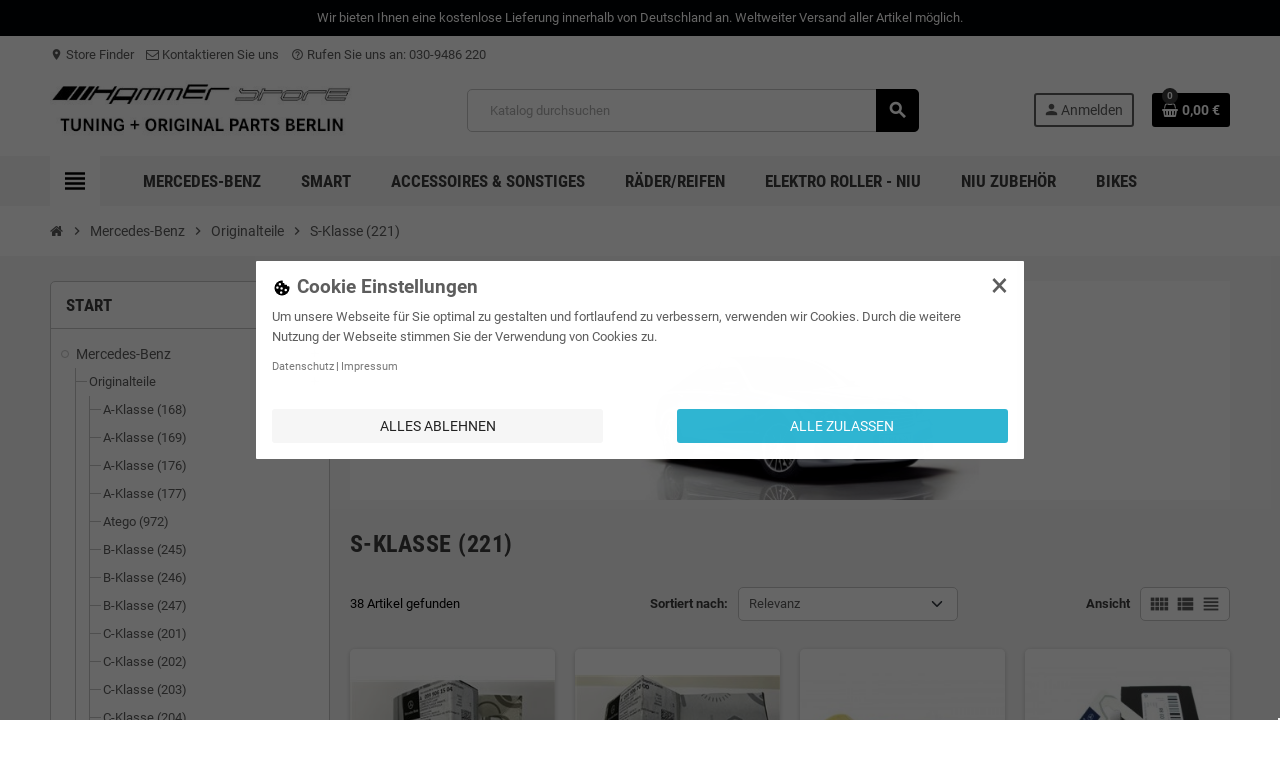

--- FILE ---
content_type: text/html; charset=utf-8
request_url: https://hammer-store.de/39-s-klasse-221
body_size: 29268
content:
<!doctype html>
<html lang="de-DE">
  <head>    <script>
        // Define dataLayer and the gtag function.
        window.dataLayer = window.dataLayer || [];
        function gtag(){ dataLayer.push(arguments); }

        gtag('consent', 'default', {'ad_storage': 'denied', 'ad_user_data': 'denied', 'ad_personalization': 'denied', 'analytics_storage': 'denied', 'functionality_storage': 'denied', 'personalization_storage': 'denied', 'security_storage': 'denied', });
    </script>
<!-- Google Tag Manager -->
<script type="text/javascript"><!--//--><![CDATA[//><!--
(function(w,d,s,l,i){w[l]=w[l]||[];w[l].push({'gtm.start':
new Date().getTime(),event:'gtm.js'});var f=d.getElementsByTagName(s)[0],
j=d.createElement(s),dl=l!='dataLayer'?'&l='+l:'';j.async=true;j.src=
'https://www.googletagmanager.com/gtm.js?id='+i+dl;f.parentNode.insertBefore(j,f);
})(window,document,'script','dataLayer','GTM-PF35T84');
//--><!]]></script>
<!-- End Google Tag Manager -->


    
      
  <meta charset="utf-8">
  <meta name="theme-color" content="#f9f2e8">


  <meta http-equiv="x-ua-compatible" content="ie=edge">



  <title>S-Klasse (221)</title>
  
    
  
  <meta name="description" content="">
  <meta name="keywords" content="">
        <link rel="canonical" href="https://hammer-store.de/39-s-klasse-221">
    
                

  
    <script type="application/ld+json">
  {
    "@context": "https://schema.org",
    "@type": "Organization",
    "name" : "Hammer Store - Mercedes-Benz und smart Originalteile und Zubehör",
          "logo": {
        "@type": "ImageObject",
        "url":"https://hammer-store.de/img/logo-1746858955.jpg"
      },
        "url" : "https://hammer-store.de/"
  }
</script>

<script type="application/ld+json">
  {
    "@context": "https://schema.org",
    "@type": "WebPage",
    "isPartOf": {
      "@type": "WebSite",
      "url":  "https://hammer-store.de/",
      "name": "Hammer Store - Mercedes-Benz und smart Originalteile und Zubehör"
    },
    "name": "S-Klasse (221)",
    "url":  "https://hammer-store.de/39-s-klasse-221"
  }
</script>


  <script type="application/ld+json">
    {
      "@context": "https://schema.org",
      "@type": "BreadcrumbList",
      "itemListElement": [
                  {
            "@type": "ListItem",
            "position": 1,
            "name": "Startseite",
            "item": "https://hammer-store.de/"
          },                  {
            "@type": "ListItem",
            "position": 2,
            "name": "Mercedes-Benz",
            "item": "https://hammer-store.de/12-mercedes-benz"
          },                  {
            "@type": "ListItem",
            "position": 3,
            "name": "Originalteile",
            "item": "https://hammer-store.de/17-originalteile"
          },                  {
            "@type": "ListItem",
            "position": 4,
            "name": "S-Klasse (221)",
            "item": "https://hammer-store.de/39-s-klasse-221"
          }              ]
    }
  </script>
  
  
  
  <script type="application/ld+json">
  {
    "@context": "https://schema.org",
    "@type": "ItemList",
    "itemListElement": [
              {
          "@type": "ListItem",
          "position": 1,
          "name": "Original Mercedes-Benz C-Klasse E-Klasse S-Klasse V-Klasse GLC Kennzeichenleuchte LED A0999061504",
          "url": "https://hammer-store.de/c-klasse-205/2095-original-mercedes-benz-kennzeichenleuchte-led-b-klasse-206-212-213-222-223-447-253.html"
        },              {
          "@type": "ListItem",
          "position": 2,
          "name": "Original Mercedes-Benz C-Klasse E-Klasse S-Klasse Kennzeichenleuchte LED A0999067000",
          "url": "https://hammer-store.de/c-klasse-205/2094-original-mercedes-benz-kennzeichenleuchte-led-b-klasse-205-212-213-222-223.html"
        },              {
          "@type": "ListItem",
          "position": 3,
          "name": "Original Mercedes-Benz Stecker Automatikgetriebe A2035400253",
          "url": "https://hammer-store.de/a-klasse-168/15-stecker-automatikgetriebe-a2035400253-mercedes.html"
        },              {
          "@type": "ListItem",
          "position": 4,
          "name": "2x Original Mercedes-Benz Sendeschlüsselbatterie  - passend für alle Modelle. ",
          "url": "https://hammer-store.de/a-klasse-176/23-2x-original-mercedes-benz-sendeschlusselbatterie-passend-fur-alle-modelle.html"
        },              {
          "@type": "ListItem",
          "position": 5,
          "name": "Original Mercedes-Benz Differenzdrucksensor CDI A0009056503",
          "url": "https://hammer-store.de/c-klasse-205/2115-differenzdrucksensor-a0009056503-mercedes-benz.html"
        },              {
          "@type": "ListItem",
          "position": 6,
          "name": "Original Mercedes-Benz Differenzdrucksensor CDI A6429050100",
          "url": "https://hammer-store.de/a-klasse-169/46-differenzdrucksensor-a6429050100-mercedes-benz.html"
        },              {
          "@type": "ListItem",
          "position": 7,
          "name": "Original Mercedes-Benz Radnabenabdeckung, Kappe, Deckel für original Alufelgelge",
          "url": "https://hammer-store.de/a-klasse-176/39-original-mercedes-benz-radnabenabdeckung-kappe-deckel-fur-original-alufelgelge.html"
        },              {
          "@type": "ListItem",
          "position": 8,
          "name": "Original Mercedes-Benz Radnabenabdeckung, Kappe Deckel für original Alufelgen",
          "url": "https://hammer-store.de/a-klasse-176/40-original-mercedes-benz-radnabenabdeckung-kappe-deckel-fur-original-alufelgelge.html"
        },              {
          "@type": "ListItem",
          "position": 9,
          "name": "Original Mercedes-Benz Radnabenabdeckung, Kappe Deckel für original Alufelgen",
          "url": "https://hammer-store.de/a-klasse-176/41-original-mercedes-benz-radnabenabdeckung-.html"
        },              {
          "@type": "ListItem",
          "position": 10,
          "name": "Original Mercedes-Benz Radnabenabdeckung, Kappe Deckel für original Alufelgen",
          "url": "https://hammer-store.de/a-klasse-176/42-original-mercedes-benz-radnabenabdeckung-kappe-deckel-fur-original-alufelgelgen.html"
        },              {
          "@type": "ListItem",
          "position": 11,
          "name": "Original Ölfilter für den Mercedes-Benz Motor Typ 651    A6511800109",
          "url": "https://hammer-store.de/a-klasse-176/76-olfilter-651-motor-mercedes-benz-a6511800109.html"
        },              {
          "@type": "ListItem",
          "position": 12,
          "name": "Orig Maybach Abdeckung für Mercedes-Benz Schlüssel Fahrzeugschlüssel A0007600400",
          "url": "https://hammer-store.de/c-klasse-204/109-original-maybach-abdeckung-fur-mercedes-benz-chromschlussel-a00007600409.html"
        }          ]
  }
</script>

  
  
    
                
                            
        <link rel="next" href="https://hammer-store.de/39-s-klasse-221?page=2">  

  
    <meta property="og:title" content="S-Klasse (221)" />
    <meta property="og:description" content="" />
    <meta property="og:url" content="https://hammer-store.de/39-s-klasse-221" />
    <meta property="og:site_name" content="Hammer Store - Mercedes-Benz und smart Originalteile und Zubehör" />
    <meta property="og:type" content="website" />  



  <meta name="viewport" content="width=device-width, initial-scale=1, shrink-to-fit=no, maximum-scale=5">



  <link rel="icon" type="image/vnd.microsoft.icon" href="https://hammer-store.de/img/favicon.ico?1747145803">
  <link rel="shortcut icon" type="image/x-icon" href="https://hammer-store.de/img/favicon.ico?1747145803">



    <link rel="preload" href="https://hammer-store.de/themes/ZOneTheme/assets/fonts/cca377.woff" as="font" type="font/woff" crossorigin>
  <link rel="preload" href="https://hammer-store.de/themes/ZOneTheme/assets/fonts/b5a0a0.woff" as="font" type="font/woff" crossorigin>
  <link rel="preload" href="https://hammer-store.de/themes/ZOneTheme/assets/fonts/cff684.woff2" as="font" type="font/woff2" crossorigin>
  <link rel="preload" href="https://hammer-store.de/themes/ZOneTheme/assets/fonts/b1ea34.woff" as="font" type="font/woff" crossorigin>
  <link rel="preload" href="https://hammer-store.de/themes/ZOneTheme/assets/fonts/20fd17.woff2" as="font" type="font/woff2" crossorigin>
  <link rel="preload" href="https://hammer-store.de/themes/ZOneTheme/assets/fonts/63782d.woff" as="font" type="font/woff" crossorigin>
  <link rel="preload" href="https://hammer-store.de/themes/ZOneTheme/assets/fonts/657e60.woff" as="font" type="font/woff" crossorigin>



    <link rel="stylesheet" href="https://hammer-store.de/themes/ZOneTheme/assets/css/theme.css" type="text/css" media="all">
  <link rel="stylesheet" href="https://hammer-store.de/modules/ps_socialfollow/views/css/ps_socialfollow.css" type="text/css" media="all">
  <link rel="stylesheet" href="https://hammer-store.de/themes/ZOneTheme/modules/ps_searchbar/ps_searchbar.css" type="text/css" media="all">
  <link rel="stylesheet" href="https://hammer-store.de/themes/ZOneTheme/modules/ps_facetedsearch/views/dist/front.css" type="text/css" media="all">
  <link rel="stylesheet" href="https://hammer-store.de/modules/registrationfields/views/css/registrationfields.css" type="text/css" media="all">
  <link rel="stylesheet" href="https://hammer-store.de/js/jquery/ui/themes/base/minified/jquery-ui.min.css" type="text/css" media="all">
  <link rel="stylesheet" href="https://hammer-store.de/js/jquery/ui/themes/base/minified/jquery.ui.theme.min.css" type="text/css" media="all">
  <link rel="stylesheet" href="https://hammer-store.de/themes/ZOneTheme/modules/blockwishlist/public/wishlist.css" type="text/css" media="all">
  <link rel="stylesheet" href="https://hammer-store.de/js/jquery/plugins/timepicker/jquery-ui-timepicker-addon.css" type="text/css" media="all">
  <link rel="stylesheet" href="https://hammer-store.de/themes/ZOneTheme/assets/css/custom.css" type="text/css" media="all">
  <link rel="stylesheet" href="https://hammer-store.de/modules/gc_googletagmanager/views/css/front/module.css" type="text/css" media="all">
  <link rel="stylesheet" href="https://hammer-store.de/modules/gc_cookielaw/views/css/front/module.css" type="text/css" media="all">




    <script type="text/javascript">
        var blockwishlistController = "https:\/\/hammer-store.de\/module\/blockwishlist\/action";
        var cookielaw_ajax_link = "https:\/\/hammer-store.de\/module\/gc_cookielaw\/ajax";
        var cookielaw_consent_groups = [{"consent_group":{"id":1,"id_shop_list":[],"force_id":false,"id_gccookielaw_consentgroup":"1","active":"1","essential":"1","name":"essential","description":"","google_mode":"ad_storage,ad_user_data,ad_personalization,analytics_storage,functionality_storage,personalization_storage,security_storage","date_add":"2025-05-11 08:09:04","date_upd":"2025-09-04 10:32:43"},"consents":[]},{"consent_group":{"id":3,"id_shop_list":[],"force_id":false,"id_gccookielaw_consentgroup":"3","active":"1","essential":"0","name":"marketing","description":"","google_mode":null,"date_add":"2025-05-11 08:09:04","date_upd":"2025-05-11 08:09:04"},"consents":[]},{"consent_group":{"id":2,"id_shop_list":[],"force_id":false,"id_gccookielaw_consentgroup":"2","active":"1","essential":"0","name":"statistics","description":"","google_mode":null,"date_add":"2025-05-11 08:09:04","date_upd":"2025-05-11 08:09:04"},"consents":[]}];
        var cookielaw_display_consent_by_js = true;
        var cookielaw_force_delete_cookie = false;
        var cookielaw_reload = false;
        var cookielaw_secure = true;
        var cookielaw_txt_savesettings = "Ausgew\u00e4hlte speichern";
        var gc_googletagmanager_url = "https:\/\/hammer-store.de\/module\/gc_googletagmanager\/ajax";
        var is_required_label = " ist erforderlich";
        var prestashop = {"cart":{"products":[],"totals":{"total":{"type":"total","label":"Gesamt","amount":0,"value":"0,00\u00a0\u20ac"},"total_including_tax":{"type":"total","label":"Gesamt (inkl. MwSt.)","amount":0,"value":"0,00\u00a0\u20ac"},"total_excluding_tax":{"type":"total","label":"Gesamtpreis o. MwSt.","amount":0,"value":"0,00\u00a0\u20ac"}},"subtotals":{"products":{"type":"products","label":"Zwischensumme","amount":0,"value":"0,00\u00a0\u20ac"},"discounts":null,"shipping":{"type":"shipping","label":"Versand","amount":0,"value":""},"tax":{"type":"tax","label":"enthaltene MwSt.","amount":0,"value":"0,00\u00a0\u20ac"}},"products_count":0,"summary_string":"0 Artikel","vouchers":{"allowed":0,"added":[]},"discounts":[],"minimalPurchase":0,"minimalPurchaseRequired":""},"currency":{"id":2,"name":"Euro","iso_code":"EUR","iso_code_num":"978","sign":"\u20ac"},"customer":{"lastname":null,"firstname":null,"email":null,"birthday":null,"newsletter":null,"newsletter_date_add":null,"optin":null,"website":null,"company":null,"siret":null,"ape":null,"is_logged":false,"gender":{"type":null,"name":null},"addresses":[]},"country":{"id_zone":"9","id_currency":"0","call_prefix":"49","iso_code":"DE","active":"1","contains_states":"0","need_identification_number":"0","need_zip_code":"1","zip_code_format":"NNNNN","display_tax_label":"1","name":"Deutschland","id":1},"language":{"name":"Deutsch (German)","iso_code":"de","locale":"de-DE","language_code":"de","active":"1","is_rtl":"0","date_format_lite":"d.m.Y","date_format_full":"d.m.Y H:i:s","id":1},"page":{"title":"","canonical":"https:\/\/hammer-store.de\/39-s-klasse-221","meta":{"title":"S-Klasse (221)","description":"","keywords":"","robots":"index"},"page_name":"category","body_classes":{"lang-de":true,"lang-rtl":false,"country-DE":true,"currency-EUR":true,"layout-left-column":true,"page-category":true,"tax-display-enabled":true,"page-customer-account":false,"category-id-39":true,"category-S-Klasse (221)":true,"category-id-parent-17":true,"category-depth-level-4":true},"admin_notifications":[],"password-policy":{"feedbacks":{"0":"Sehr schwach","1":"Schwach","2":"Durchschnitt","3":"Stark","4":"Sehr stark","Straight rows of keys are easy to guess":"Nebeneinander liegende Tastenreihen sind leicht zu erraten","Short keyboard patterns are easy to guess":"Kurze Tastatur-Muster sind leicht zu erraten","Use a longer keyboard pattern with more turns":"Verwenden Sie ein l\u00e4ngeres Tastatur-Muster mit mehr Zuf\u00e4llen","Repeats like \"aaa\" are easy to guess":"Wiederholungen wie \u201eaaa\u201c sind leicht zu erraten","Repeats like \"abcabcabc\" are only slightly harder to guess than \"abc\"":"Wiederholungen wie \u201eabcabcabc\u201c sind nur etwas schwerer zu erraten als \u201eabc\u201c","Sequences like abc or 6543 are easy to guess":"Zeichenfolgen wie \u201eabc\u201c oder \u201e6543\u201c sind leicht zu erraten.","Recent years are easy to guess":"Aktuelle Jahre sind leicht zu erraten","Dates are often easy to guess":"Datumsangaben sind oft leicht zu erraten","This is a top-10 common password":"Dies ist ein g\u00e4ngiges Top-10-Passwort","This is a top-100 common password":"Dies ist ein g\u00e4ngiges Top-100-Passwort","This is a very common password":"Dies ist ein sehr g\u00e4ngiges Passwort","This is similar to a commonly used password":"Dies \u00e4hnelt einem g\u00e4ngigen Passwort","A word by itself is easy to guess":"Ein einzelnes Wort ist leicht zu erraten","Names and surnames by themselves are easy to guess":"Vor- und Nachnamen sind leicht zu erraten","Common names and surnames are easy to guess":"G\u00e4ngige Vor- und Nachnamen sind leicht zu erraten","Use a few words, avoid common phrases":"Verwenden Sie mehrere W\u00f6rter, vermeiden Sie g\u00e4ngige Ausdr\u00fccke.","No need for symbols, digits, or uppercase letters":"Symbole, Ziffern oder Gro\u00dfbuchstaben sind nicht notwendig","Avoid repeated words and characters":"Vermeiden Sie Wort- und Zeichenwiederholungen","Avoid sequences":"Vermeiden Sie Sequenzen","Avoid recent years":"Vermeiden Sie aktuelle Jahreszahlen","Avoid years that are associated with you":"Vermeiden Sie Jahreszahlen, die mit Ihnen in Verbindung gebracht werden k\u00f6nnen","Avoid dates and years that are associated with you":"Vermeiden Sie Datums- und Jahresangaben, die mit Ihnen in Verbindung gebracht werden k\u00f6nnen","Capitalization doesn't help very much":"Gro\u00dfschreibung ist nicht sehr hilfreich","All-uppercase is almost as easy to guess as all-lowercase":"Gro\u00dfschreibung ist fast genau so leicht zu erraten wie Kleinschreibung","Reversed words aren't much harder to guess":"Umgekehrte W\u00f6rter sind nicht viel schwerer zu erraten","Predictable substitutions like '@' instead of 'a' don't help very much":"H\u00e4ufig verwendete Ersetzungen wie \u201e@\u201c anstelle von \u201ea\u201c sind nicht sehr zweckdienlich.","Add another word or two. Uncommon words are better.":"Erg\u00e4nzen Sie ein oder zwei W\u00f6rter. Selten gebrauchte W\u00f6rter sind besser."}}},"shop":{"name":"Hammer Store - Mercedes-Benz und smart Originalteile und Zubeh\u00f6r","logo":"https:\/\/hammer-store.de\/img\/logo-1746858955.jpg","stores_icon":"https:\/\/hammer-store.de\/img\/logo_stores.png","favicon":"https:\/\/hammer-store.de\/img\/favicon.ico"},"core_js_public_path":"\/themes\/","urls":{"base_url":"https:\/\/hammer-store.de\/","current_url":"https:\/\/hammer-store.de\/39-s-klasse-221","shop_domain_url":"https:\/\/hammer-store.de","img_ps_url":"https:\/\/hammer-store.de\/img\/","img_cat_url":"https:\/\/hammer-store.de\/img\/c\/","img_lang_url":"https:\/\/hammer-store.de\/img\/l\/","img_prod_url":"https:\/\/hammer-store.de\/img\/p\/","img_manu_url":"https:\/\/hammer-store.de\/img\/m\/","img_sup_url":"https:\/\/hammer-store.de\/img\/su\/","img_ship_url":"https:\/\/hammer-store.de\/img\/s\/","img_store_url":"https:\/\/hammer-store.de\/img\/st\/","img_col_url":"https:\/\/hammer-store.de\/img\/co\/","img_url":"https:\/\/hammer-store.de\/themes\/ZOneTheme\/assets\/img\/","css_url":"https:\/\/hammer-store.de\/themes\/ZOneTheme\/assets\/css\/","js_url":"https:\/\/hammer-store.de\/themes\/ZOneTheme\/assets\/js\/","pic_url":"https:\/\/hammer-store.de\/upload\/","theme_assets":"https:\/\/hammer-store.de\/themes\/ZOneTheme\/assets\/","theme_dir":"https:\/\/hammer-store.de\/themes\/ZOneTheme\/","pages":{"address":"https:\/\/hammer-store.de\/adresse","addresses":"https:\/\/hammer-store.de\/adressen","authentication":"https:\/\/hammer-store.de\/authentifizierung","manufacturer":"https:\/\/hammer-store.de\/hersteller","cart":"https:\/\/hammer-store.de\/warenkorb","category":"https:\/\/hammer-store.de\/index.php?controller=category","cms":"https:\/\/hammer-store.de\/index.php?controller=cms","contact":"https:\/\/hammer-store.de\/kontaktieren-sie-uns","discount":"https:\/\/hammer-store.de\/Rabatt","guest_tracking":"https:\/\/hammer-store.de\/auftragsverfolgung-gast","history":"https:\/\/hammer-store.de\/bestellungsverlauf","identity":"https:\/\/hammer-store.de\/kennung","index":"https:\/\/hammer-store.de\/","my_account":"https:\/\/hammer-store.de\/mein-Konto","order_confirmation":"https:\/\/hammer-store.de\/bestellbestatigung","order_detail":"https:\/\/hammer-store.de\/index.php?controller=order-detail","order_follow":"https:\/\/hammer-store.de\/bestellungsverfolgung","order":"https:\/\/hammer-store.de\/bestellung","order_return":"https:\/\/hammer-store.de\/index.php?controller=order-return","order_slip":"https:\/\/hammer-store.de\/bestellschein","pagenotfound":"https:\/\/hammer-store.de\/seite-nicht-gefunden","password":"https:\/\/hammer-store.de\/kennwort-wiederherstellung","pdf_invoice":"https:\/\/hammer-store.de\/index.php?controller=pdf-invoice","pdf_order_return":"https:\/\/hammer-store.de\/index.php?controller=pdf-order-return","pdf_order_slip":"https:\/\/hammer-store.de\/index.php?controller=pdf-order-slip","prices_drop":"https:\/\/hammer-store.de\/angebote","product":"https:\/\/hammer-store.de\/index.php?controller=product","registration":"https:\/\/hammer-store.de\/index.php?controller=registration","search":"https:\/\/hammer-store.de\/suche","sitemap":"https:\/\/hammer-store.de\/Sitemap","stores":"https:\/\/hammer-store.de\/shops","supplier":"https:\/\/hammer-store.de\/zulieferer","new_products":"https:\/\/hammer-store.de\/neue-Produkte","brands":"https:\/\/hammer-store.de\/hersteller","register":"https:\/\/hammer-store.de\/index.php?controller=registration","order_login":"https:\/\/hammer-store.de\/bestellung?login=1"},"alternative_langs":[],"actions":{"logout":"https:\/\/hammer-store.de\/?mylogout="},"no_picture_image":{"bySize":{"cart_default":{"url":"https:\/\/hammer-store.de\/img\/p\/de-default-cart_default.jpg","width":90,"height":90},"small_default":{"url":"https:\/\/hammer-store.de\/img\/p\/de-default-small_default.jpg","width":90,"height":90},"home_default":{"url":"https:\/\/hammer-store.de\/img\/p\/de-default-home_default.jpg","width":280,"height":280},"medium_default":{"url":"https:\/\/hammer-store.de\/img\/p\/de-default-medium_default.jpg","width":450,"height":450},"large_default":{"url":"https:\/\/hammer-store.de\/img\/p\/de-default-large_default.jpg","width":800,"height":800}},"small":{"url":"https:\/\/hammer-store.de\/img\/p\/de-default-cart_default.jpg","width":90,"height":90},"medium":{"url":"https:\/\/hammer-store.de\/img\/p\/de-default-home_default.jpg","width":280,"height":280},"large":{"url":"https:\/\/hammer-store.de\/img\/p\/de-default-large_default.jpg","width":800,"height":800},"legend":""}},"configuration":{"display_taxes_label":true,"display_prices_tax_incl":true,"is_catalog":false,"show_prices":true,"opt_in":{"partner":true},"quantity_discount":{"type":"discount","label":"Rabatt auf St\u00fcckzahl"},"voucher_enabled":0,"return_enabled":0},"field_required":[],"breadcrumb":{"links":[{"title":"Startseite","url":"https:\/\/hammer-store.de\/"},{"title":"Mercedes-Benz","url":"https:\/\/hammer-store.de\/12-mercedes-benz"},{"title":"Originalteile","url":"https:\/\/hammer-store.de\/17-originalteile"},{"title":"S-Klasse (221)","url":"https:\/\/hammer-store.de\/39-s-klasse-221"}],"count":4},"link":{"protocol_link":"https:\/\/","protocol_content":"https:\/\/"},"time":1768589733,"static_token":"00f846d76e33bf74c211df22f1828fa3","token":"07dd494714d01cbc2979cc53b7836b24","debug":false,"modules":{"zonethememanager":{"progress_bar":0,"boxed_layout":false,"lazy_loading":true,"sidebar_cart":1,"sidebar_navigation":1,"product_countdown":1,"svg_logo":false,"svg_width":"150px","sticky_menu":1,"sticky_mobile":0,"mobile_megamenu":false,"product_quickview":1,"product_addtocart":1,"product_details":1,"product_grid_columns":4,"body_classes":"no-customer-address","is_mobile":false,"product_grid_desc":"","product_grid_available":0,"product_grid_colors":0,"cat_image":1,"cat_description":1,"cat_expand_desc":1,"cat_subcategories":1,"cat_default_view":"grid","product_info_layout":"tabs","product_qty_add_inline":true,"product_actions_position":false,"product_image_zoom":0,"product_attr_combinations":false,"product_attr_swatches":true,"product_attr_default":false,"checkout_login_first":1,"is_quickview":false,"ps_legalcompliance_spl":false,"enabled_pm_advancedsearch4":false,"psDimensionUnit":"cm","assetsFonts":"https:\/\/hammer-store.de\/themes\/ZOneTheme\/assets\/fonts\/"}}};
        var productsAlreadyTagged = [];
        var psemailsubscription_subscription = "https:\/\/hammer-store.de\/module\/ps_emailsubscription\/subscription";
        var removeFromWishlistUrl = "https:\/\/hammer-store.de\/module\/blockwishlist\/action?action=deleteProductFromWishlist";
        var varBreadcrumbLinks = ["https:\/\/hammer-store.de\/","https:\/\/hammer-store.de\/12-mercedes-benz","https:\/\/hammer-store.de\/17-originalteile","https:\/\/hammer-store.de\/39-s-klasse-221"];
        var varCategoryTreeController = "https:\/\/hammer-store.de\/module\/zonethememanager\/categoryTree";
        var varGetFinalDateController = "https:\/\/hammer-store.de\/module\/zonethememanager\/getFinalDate";
        var varGetFinalDateMiniatureController = "https:\/\/hammer-store.de\/module\/zonethememanager\/getFinalDateMiniature";
        var varMenuDropdownContentController = "https:\/\/hammer-store.de\/module\/zonemegamenu\/menuDropdownContent";
        var varPSAjaxCart = 1;
        var varProductCommentGradeController = "https:\/\/hammer-store.de\/module\/zonethememanager\/CommentGrade";
        var wishlistAddProductToCartUrl = "https:\/\/hammer-store.de\/module\/blockwishlist\/action?action=addProductToCart";
        var wishlistUrl = "https:\/\/hammer-store.de\/module\/blockwishlist\/view";
      </script>





  <script async src="https://www.googletagmanager.com/gtag/js?id=G-VKDFVZ40R1"></script>
<script>
  window.dataLayer = window.dataLayer || [];
  function gtag(){dataLayer.push(arguments);}
  gtag('js', new Date());
  gtag(
    'config',
    'G-VKDFVZ40R1',
    {
      'debug_mode':false
                      }
  );
</script>


<style type="text/css">a, .btn-outline-primary, .btn-outline-primary.disabled, .btn-outline-primary:disabled, .btn-link, .page-link, .text-primary, .products-selection .total-products p, .products-selection .products-sort-order .product-display .display-select .selected, #header .left-nav-trigger .left-nav-icon, #footer .footer-about-us .fa, #footer .footer-about-us .material-icons, .feature .material-icons, .feature .fa, .feature2 a:hover {color: #000000} .btn-primary, .btn-primary.disabled, .btn-primary:disabled, .btn-outline-primary:hover, .btn-outline-primary:not(:disabled):not(.disabled):active, .btn-outline-primary:not(:disabled):not(.disabled).active, .show > .btn-outline-primary.dropdown-toggle, .nav-pills .nav-link.active, .nav-pills .show > .nav-link, .page-item.active .page-link, .badge-primary, .progress-bar, .list-group-item.active, .bg-primary, .btn.btn-primary, .btn.btn-primary.disabled, .btn.btn-primary:disabled, .group-span-filestyle .btn-default, .group-span-filestyle .bootstrap-touchspin .btn-touchspin, .bootstrap-touchspin .group-span-filestyle .btn-touchspin, .pagination .page-list .current a, .add-to-cart, .add-to-cart.disabled, .add-to-cart:disabled, .sidebar-currency .currency-list .current .dropdown-item, .sidebar-language .language-list .current .dropdown-item, .pace .pace-progress, .pace-bounce .pace-activity, #header .mobile-header-version .mobile-menu-icon, .banner3:hover, #product-comments-list-pagination ul li.active span {background-color: #000000} .btn-primary, .btn-primary.disabled, .btn-primary:disabled, .btn-outline-primary, .btn-outline-primary:hover, .btn-outline-primary:not(:disabled):not(.disabled):active, .btn-outline-primary:not(:disabled):not(.disabled).active, .show > .btn-outline-primary.dropdown-toggle, .page-item.active .page-link, .list-group-item.active, .border-primary, .product-combinations .combination-item.active .switch-cbnt, .product-swatches .swatches-list > li.selected > span, .pace .pace-activity {border-color: #000000} .btn-primary:hover, .btn-primary:focus, .btn.btn-primary:hover, .btn-primary:not(:disabled):not(.disabled):active, .btn-primary:not(:disabled):not(.disabled).active, .btn.btn-primary:not(:disabled):not(.disabled):active, .btn.btn-primary:not(:disabled):not(.disabled).active, .add-to-cart:hover, .add-to-cart:not(:disabled):not(.disabled):active, .add-to-cart:not(:disabled):not(.disabled).active {background-color: #000000} a:hover, .btn-link:hover, .page-link:hover, .btn-teriary:hover, .btn.btn-teriary:hover, .ui-autocomplete.ui-menu .ui-menu-item .ui-state-focus, .ui-autocomplete.ui-menu .ui-menu-item .ui-state-hover, .dropdown .expand-more:hover, .dropdown a.expand-more:hover, .dropdown-item:hover, .dropdown-item:focus, .checkout-step-order .step-part .edit, .checkout-step-order .step-part.current .part-icon, .checkout-step-order .step-part.current.reachable.complete .part-icon, .page-my-account #content .links a:hover, .active-filters .filter-block .material-icons, .product-price, .price-total, .product-name a:hover, a.product-name:hover, .product-list .product-miniature .grid-hover-btn a, .product-list .product-miniature .grid-hover-btn button, .wishlist-button-add.wishlist-button-product, .main-product-details .product-cover .layer .zoom-in, #product-modal .arrows, .cart-items-review .product-line-grid .product-prices .qty, .st-menu-close:hover, .aone-slideshow .nivoSlider .nivo-directionNav .nivo-prevNav, .aone-slideshow .nivoSlider .nivo-directionNav .nivo-nextNav, #header .left-nav-trigger .left-nav-icon:hover, .feature a:hover, .feature2 .material-icons, .feature2 .fa, .icon-link:hover {color: #3b3b3b} .custom-checkbox input[type="checkbox"]:hover + .check-shape, .custom-radio input[type="radio"]:hover + .check-shape, .custom-checkbox input[type="checkbox"]:checked + .check-shape, .custom-radio input[type="radio"]:checked + .check-shape, .custom-checkbox .check-shape.color .check-circle, .custom-radio .check-shape.color .check-circle, .category-tree > ul > li > a:hover:before, .main-product-details .product-images li.thumb-container .thumb.selected, .product-swatches .swatches-list > li.selected > span.color .check-circle, #product-modal .product-images img.selected, .anav-top .acategory-content .category-subs li a:hover:before, .aone-slideshow .nivoSlider .nivo-controlNav a.active, .banner2 a:before {border-color: #3b3b3b} .custom-checkbox input[type="checkbox"]:checked + .check-shape, .custom-radio input[type="radio"]:checked + .check-shape, .category-tree > ul > li > a:hover:before, .discount-percentage, .discount-amount, .product-flags .product-flag.discount span, .product-flags .product-flag.on-sale span, .add-to-cart.added:after, .main-product-details .scroll-box-arrows .left, .main-product-details .scroll-box-arrows .right, .cart-preview .cart-header .cart-products-count, .slick-prev, .slick-next, .slick-dots li button, .anav-top .acategory-content .category-subs li a:hover:before, .aone-slideshow .nivoSlider .nivo-controlNav a, .aone-popupnewsletter button.close, #header .sticky-icon-cart .cart-products-count, #scrollTopButton .scroll-button, .typoImageSlider .scrollArrows .left, .typoImageSlider .scrollArrows .right {background-color: #3b3b3b} .header-banner a:hover, .header-nav a:not(.dropdown-item):hover, .main-header a:not(.dropdown-item):hover, .header-nav .dropdown .expand-more:hover, .checkout-header-right a:not(.dropdown-item):hover {color: #000000} .anav-top .adropdown a:hover, .anav-top .acategory-content .category-title a:hover, .anav-top .aproduct-content .product-name a:hover, .anav-top .amanufacturer-content .brand-name a:hover {color: #000000} .anav-top .acategory-content .category-subs li a:hover:before {border-color: #000000} .anav-top .acategory-content .category-subs li a:hover:before {background-color: #000000} .icon-link:hover, .checkout-step-order .step-part .edit, .active-filters .filter-block .material-icons, .product-list .product-miniature .grid-hover-btn a, .product-list .product-miniature .grid-hover-btn button, .wishlist-button-add.wishlist-button-product, .main-product-details .product-cover .layer .zoom-in, #product-modal .arrows, .st-menu-close:hover, .aone-slideshow .nivoSlider .nivo-directionNav .nivo-prevNav, .aone-slideshow .nivoSlider .nivo-directionNav .nivo-nextNav {color: #fd6282} .add-to-cart.added:after, .main-product-details .scroll-box-arrows .left, .main-product-details .scroll-box-arrows .right, .slick-prev, .slick-next, .slick-dots li button, .aone-slideshow .nivoSlider .nivo-controlNav a, .aone-popupnewsletter button.close, #scrollTopButton .scroll-button, .typoImageSlider .scrollArrows .left, .typoImageSlider .scrollArrows .right {background-color: #fd6282} .aone-slideshow .nivoSlider .nivo-controlNav a.active {border-color: #fd6282} .btn-primary, .btn-primary.disabled, .btn-primary:disabled, .btn.btn-primary, .btn.btn-primary.disabled, .btn.btn-primary:disabled, .add-to-cart, .add-to-cart.disabled, .add-to-cart:disabled, #header .mobile-header-version .mobile-menu-icon {background-color: #000000} .btn-primary, .btn-primary.disabled, .btn-primary:disabled {border-color: #000000} .btn-primary:hover, .btn-primary:focus, .btn.btn-primary:hover, .btn-primary:not(:disabled):not(.disabled):active, .btn-primary:not(:disabled):not(.disabled).active, .btn.btn-primary:not(:disabled):not(.disabled):active, .btn.btn-primary:not(:disabled):not(.disabled).active, .add-to-cart:hover, .add-to-cart:not(:disabled):not(.disabled):active, .add-to-cart:not(:disabled):not(.disabled).active {background-color: #000000} .product-name a:hover, a.product-name:hover {color: #000000} .product-price, .price-total {color: #000000} </style>

<style type="text/css">#header .header-logo .logo {
  max-height: 73px;
}
.product-list .grid .product-miniature .product-container {
  height: 100%;
  display: flex;
  flex-direction: column;
}
.product-list .grid .product-miniature .first-block {
  flex: none;
}
.product-list .grid .product-miniature .second-third-block {
  flex: 1;
  display: flex;
  flex-direction: column;
}
.product-list .grid .product-miniature .second-third-block .third-block {
  flex: none;
}
.product-list .grid .product-miniature .second-third-block .second-block {
  flex: 1;
}</style>
<style type="text/css">
    
            #GcCookieBox .wrapper {
            border-radius: 1px;
        }
                    #GcCookieBox .consent-element-header,
        #GcCookieBox .consent-item,
        #GcCookieBox .cookie-box-advanced table,
        #GcCookieBox .cookie-box-advanced table td,
        #GcCookieBox .cookie-box-advanced table th {
            background-color: #d3d3d3;
        }
                #GcCookieBox .consent-item {
            padding: 10px;
        }
                    #GcCookieBox label.consent-btn-switch input:checked + .consent-slider {
            background-color: #000000;
        }
                #GcCookieBox .compact-view .accept-button-row .btn.btn-primary,
        #GcCookieBox .accept-button .btn.btn-primary {
            background-color: #2fb5d2;
            color: #ffffff;
            border-color: ;
        }
                #GcCookieBox .compact-view .accept-button-row .btn.btn-secondary,
        #GcCookieBox .accept-button .btn.btn-secondary {
            background-color: #f6f6f6;
            color: #232323;
            border-color: ;
        }
        </style>
                
            <script src="https://apis.google.com/js/platform.js?onload=renderBadge" async defer></script>

            <script>
                window.renderBadge = function() {
                    var ratingBadgeContainer = document.createElement("div");
                    document.body.appendChild(ratingBadgeContainer);
                    window.gapi.load('ratingbadge', function() {
                        window.gapi.ratingbadge.render(ratingBadgeContainer, {"merchant_id":  111101730});
                    });
                }
            </script>
        
    
        



    
  </head>

  <body id="category"
    class="st-wrapper lang-de country-de currency-eur layout-left-column page-category tax-display-enabled category-id-39 category-s-klasse--221 category-id-parent-17 category-depth-level-4
    no-customer-address    "
  >
    
      <div id="gc_googletagmanager_body"><!-- Google Tag Manager (noscript) -->
<iframe src="https://www.googletagmanager.com/ns.html?id=GTM-PF35T84" height="0" width="0"></iframe>
<!-- End Google Tag Manager (noscript) --></div>

    

    
        <div class="st-menu st-effect-left" data-st-menu>
    <div class="st-menu-close d-flex" data-close-st-menu><i class="material-icons">close</i></div>
    <div class="st-menu-title h4">
      Menü
    </div>

          <div class="js-sidebar-category-tree sidebar-menu">
  <div class="waiting-load-categories"></div>
</div>
    
    <div id="js-header-phone-sidebar" class="sidebar-header-phone js-hidden"></div>
    <div id="js-account-sidebar" class="sidebar-account text-center user-info js-hidden"></div>
    <div id="js-language-sidebar" class="sidebar-language js-hidden"></div>
    <div id="js-left-currency-sidebar" class="sidebar-currency js-hidden"></div>
  </div>
    

    <main id="page" class="st-pusher ">

      
              

      <header id="header">
        
          
  <!-- desktop header -->
  <div class="desktop-header-version">
    
      <div class="header-banner clearfix">
        <div class="header-event-banner" style="background-color: #000304;">
  <div class="container">
    <div class="header-event-banner-wrapper">
      <p style="color: #fff !important;">Wir bieten Ihnen eine kostenlose Lieferung innerhalb von Deutschland an. Weltweiter Versand aller Artikel möglich.</p>
    </div>
  </div>
</div>


      </div>
    

    
      <div class="header-nav clearfix">
        <div class="container">
          <div class="header-nav-wrapper d-flex align-items-center justify-content-between">
            <div class="left-nav d-flex">
              <div class="header-phone js-header-phone-source">
	<ul>
<li><a href="https://hammer-store.de/kontaktieren-sie-uns"><i class="material-icons">location_on</i> Store Finder</a></li>
<li><a href="http://hammer-store.berlin/index.php?controller=contact"><i class="fa fa-envelope-o"></i> Kontaktieren Sie uns</a></li>
<li><a href="tel:0309486220"><i class="material-icons">help_outline</i> Rufen Sie uns an: 030-9486 220 </a></li>
</ul>
</div>

            </div>
            <div class="right-nav d-flex">
              
            </div>
          </div>
        </div>
      </div>
    

    
      <div class="main-header clearfix">
        <div class="container">
          <div class="header-wrapper d-flex align-items-center">

            
              <div class="header-logo">
                
  <a href="https://hammer-store.de/" title="Hammer Store - Mercedes-Benz und smart Originalteile und Zubehör">
          <img class="logo" src="https://hammer-store.de/img/logo-1746858955.jpg" alt="Hammer Store - Mercedes-Benz und smart Originalteile und Zubehör" width="395" height="95">
      </a>

              </div>
            

            
              <div class="header-right">
                <div class="display-top align-items-center d-flex flex-wrap flex-lg-nowrap justify-content-end">
                  <!-- Block search module TOP -->
<div class="searchbar-wrapper">
  <div id="search_widget" class="js-search-source" data-search-controller-url="//hammer-store.de/suche">
    <div class="search-widget ui-front">
      <form method="get" action="//hammer-store.de/suche">
        <input type="hidden" name="controller" value="search">
        <input class="form-control" type="text" name="s" value="" placeholder="Katalog durchsuchen" aria-label="Suche">
        <button type="submit" class="btn-primary">
          <i class="material-icons search">search</i>
        </button>
      </form>
    </div>
  </div>
</div>
<!-- /Block search module TOP -->
<div class="customer-signin-module">
  <div class="user-info">
          <div class="js-account-source">
        <ul>
          <li>
            <div class="account-link">
              <a
                href="https://hammer-store.de/authentifizierung"
                title="Anmelden zu Ihrem Kundenbereich"
                rel="nofollow"
              >
                <i class="material-icons">person</i><span>Anmelden</span>
              </a>
            </div>
          </li>
        </ul>
      </div>
      </div>
</div><div class="shopping-cart-module">
  <div class="blockcart cart-preview" data-refresh-url="//hammer-store.de/module/ps_shoppingcart/ajax" data-sidebar-cart-trigger>
    <ul class="cart-header">
      <li data-header-cart-source>
        <a href="//hammer-store.de/warenkorb?action=show" class="cart-link btn-primary" rel="nofollow" aria-label="Warenkorb enthält %nbPruducts% Produkt(e)">
          <span class="cart-design"><i class="fa fa-shopping-basket" aria-hidden="true"></i><span class="cart-products-count">0</span></span>
          <span class="cart-total-value">0,00 €</span>
        </a>
      </li>
    </ul>

          <div class="cart-dropdown" data-shopping-cart-source>
  <div class="cart-dropdown-wrapper">
    <div class="cart-title h4">Warenkorb</div>
          <div class="no-items">
        Es gibt keine Artikel mehr in Ihrem Warenkorb
      </div>
      </div>
  <div class="js-cart-update-quantity page-loading-overlay cart-overview-loading">
    <div class="page-loading-backdrop d-flex align-items-center justify-content-center">
      <span class="uil-spin-css"><span><span></span></span><span><span></span></span><span><span></span></span><span><span></span></span><span><span></span></span><span><span></span></span><span><span></span></span><span><span></span></span></span>
    </div>
  </div>
</div>
      </div>
</div>

                </div>
              </div>
            

          </div>
        </div>
      </div>
    

    
      <div class="header-bottom clearfix">
        <div class="header-main-menu" id="header-main-menu" data-sticky-menu>
          <div class="container">
            <div class="header-main-menu-wrapper">
                              <div class="left-nav-trigger" data-left-nav-trigger>
                  <div class="left-nav-icon d-flex align-items-center justify-content-center">
                    <i class="material-icons">view_headline</i>
                  </div>
                </div>
                            <div class="sticky-icon-cart" data-sticky-cart data-sidebar-cart-trigger></div>
                <div id="amegamenu" class="">
    <ul class="anav-top js-ajax-mega-menu">
          <li class="amenu-item plex " data-id-menu="9">
        <a href="https://hammer-store.de/index.php?id_category=12&amp;controller=category" class="amenu-link" >                    <span>Mercedes-Benz</span>
                  </a>
                  <div class="adropdown adrd4">
            <div class="js-dropdown-content" data-id-menu="9"></div>
          </div>
              </li>
          <li class="amenu-item plex " data-id-menu="10">
        <a href="https://hammer-store.de/index.php?id_category=50&amp;controller=category" class="amenu-link" >                    <span>SMART</span>
                  </a>
                  <div class="adropdown adrd4">
            <div class="js-dropdown-content" data-id-menu="10"></div>
          </div>
              </li>
          <li class="amenu-item plex " data-id-menu="11">
        <a href="https://hammer-store.de/index.php?id_category=119&amp;controller=category" class="amenu-link" >                    <span>Accessoires &amp; sonstiges</span>
                  </a>
                  <div class="adropdown adrd4">
            <div class="js-dropdown-content" data-id-menu="11"></div>
          </div>
              </li>
          <li class="amenu-item plex " data-id-menu="12">
        <a href="https://hammer-store.de/index.php?id_category=176&amp;controller=category" class="amenu-link" >                    <span>Räder/Reifen </span>
                  </a>
                  <div class="adropdown adrd4">
            <div class="js-dropdown-content" data-id-menu="12"></div>
          </div>
              </li>
          <li class="amenu-item  " data-id-menu="13">
        <a href="https://hammer-store.de/index.php?id_category=153&amp;controller=category" class="amenu-link" >                    <span>Elektro Roller - NIU</span>
                  </a>
              </li>
          <li class="amenu-item  " data-id-menu="14">
        <a href="https://hammer-store.de/index.php?id_category=206&amp;controller=category" class="amenu-link" >                    <span>NIU Zubehör</span>
                  </a>
              </li>
          <li class="amenu-item  " data-id-menu="15">
        <a href="https://hammer-store.de/index.php?id_category=127&amp;controller=category" class="amenu-link" >                    <span>Bikes</span>
                  </a>
              </li>
        </ul>
  </div>

            </div>
          </div>
        </div>
      </div>
    
  </div>



        
      </header>

      <section id="wrapper">
        
          
<nav class="breadcrumb-wrapper ">
  <div class="container">
    <ol class="breadcrumb" data-depth="4">
              
                      <li class="breadcrumb-item">
                                            <a href="https://hammer-store.de/" class="item-name">
                                      <i class="fa fa-home home" aria-hidden="true"></i>
                                      <span>Startseite</span>
                </a>
                          </li>
                  
              
                      <li class="breadcrumb-item">
                              <span class="separator material-icons">chevron_right</span>
                                            <a href="https://hammer-store.de/12-mercedes-benz" class="item-name">
                                      <span>Mercedes-Benz</span>
                </a>
                          </li>
                  
              
                      <li class="breadcrumb-item">
                              <span class="separator material-icons">chevron_right</span>
                                            <a href="https://hammer-store.de/17-originalteile" class="item-name">
                                      <span>Originalteile</span>
                </a>
                          </li>
                  
              
                      <li class="breadcrumb-item">
                              <span class="separator material-icons">chevron_right</span>
                                            <span class="item-name">S-Klasse (221)</span>
                          </li>
                  
          </ol>
  </div>
</nav>
        

        
          
<aside id="notifications">
  <div class="notifications-container container">
    
    
    
      </div>
</aside>
        

        

        

        
          <div class="main-content">
            <div class="container">
              <div class="row ">

                
                  <div id="left-column" class="sidebar-column col-12 col-md-4 col-lg-3">
                    <div class="column-wrapper">
                      

<div class="left-categories column-block md-bottom">
  <p class="column-title">Start</p>
      <div class="category-tree js-category-tree">
      
  <ul><li data-depth="0"><a href="https://hammer-store.de/12-mercedes-benz" title="Mercedes-Benz" data-category-id="12"><span>Mercedes-Benz</span></a><div data-bs-toggle="collapse" data-bs-target="#exCollapsingNavbar12"><i class="material-icons collapse-icon add">add</i><i class="material-icons collapse-icon remove">remove</i></div><div class="category-sub-menu collapse" id="exCollapsingNavbar12">
  <ul><li data-depth="1"><a href="https://hammer-store.de/17-originalteile" title="Originalteile" data-category-id="17"><span>Originalteile</span></a><div data-bs-toggle="collapse" data-bs-target="#exCollapsingNavbar17"><i class="material-icons collapse-icon add">add</i><i class="material-icons collapse-icon remove">remove</i></div><div class="category-sub-menu collapse" id="exCollapsingNavbar17">
  <ul><li data-depth="2"><a href="https://hammer-store.de/18-a-klasse-168" title="A-Klasse (168)" data-category-id="18"><span>A-Klasse (168)</span></a></li><li data-depth="2"><a href="https://hammer-store.de/19-a-klasse-169" title="A-Klasse (169)" data-category-id="19"><span>A-Klasse (169)</span></a></li><li data-depth="2"><a href="https://hammer-store.de/14-a-klasse-176" title="A-Klasse (176)" data-category-id="14"><span>A-Klasse (176)</span></a></li><li data-depth="2"><a href="https://hammer-store.de/213-a-klasse-177" title="A-Klasse (177)" data-category-id="213"><span>A-Klasse (177)</span></a></li><li data-depth="2"><a href="https://hammer-store.de/171-atego-972" title="Atego (972)" data-category-id="171"><span>Atego (972)</span></a></li><li data-depth="2"><a href="https://hammer-store.de/20-b-klasse-245" title="B-Klasse (245)" data-category-id="20"><span>B-Klasse (245)</span></a></li><li data-depth="2"><a href="https://hammer-store.de/21-b-klasse-246" title="B-Klasse (246)" data-category-id="21"><span>B-Klasse (246)</span></a></li><li data-depth="2"><a href="https://hammer-store.de/214-b-klasse-247" title="B-Klasse (247)" data-category-id="214"><span>B-Klasse (247)</span></a></li><li data-depth="2"><a href="https://hammer-store.de/113-c-klasse-201" title="C-Klasse (201)" data-category-id="113"><span>C-Klasse (201)</span></a></li><li data-depth="2"><a href="https://hammer-store.de/205-c-klasse-202" title="C-Klasse (202)" data-category-id="205"><span>C-Klasse (202)</span></a></li><li data-depth="2"><a href="https://hammer-store.de/107-c-klasse-203" title="C-Klasse (203)" data-category-id="107"><span>C-Klasse (203)</span></a></li><li data-depth="2"><a href="https://hammer-store.de/22-c-klasse-204" title="C-Klasse (204)" data-category-id="22"><span>C-Klasse (204)</span></a></li><li data-depth="2"><a href="https://hammer-store.de/23-c-klasse-205" title="C-Klasse (205)" data-category-id="23"><span>C-Klasse (205)</span></a></li><li data-depth="2"><a href="https://hammer-store.de/169-citan-415" title="Citan (415)" data-category-id="169"><span>Citan (415)</span></a></li><li data-depth="2"><a href="https://hammer-store.de/128-glc-253" title="GLC (253)" data-category-id="128"><span>GLC (253)</span></a></li><li data-depth="2"><a href="https://hammer-store.de/31-cla-117" title="CLA (117)" data-category-id="31"><span>CLA (117)</span></a></li><li data-depth="2"><a href="https://hammer-store.de/212-cla-118" title="CLA (118)" data-category-id="212"><span>CLA (118)</span></a></li><li data-depth="2"><a href="https://hammer-store.de/132-clk-208" title="CLK (208)" data-category-id="132"><span>CLK (208)</span></a></li><li data-depth="2"><a href="https://hammer-store.de/134-clk-209" title="CLK (209)" data-category-id="134"><span>CLK (209)</span></a></li><li data-depth="2"><a href="https://hammer-store.de/44-cls-218" title="CLS (218)" data-category-id="44"><span>CLS (218)</span></a></li><li data-depth="2"><a href="https://hammer-store.de/45-cls-219" title="CLS (219)" data-category-id="45"><span>CLS (219)</span></a></li><li data-depth="2"><a href="https://hammer-store.de/97-e-klasse-123er" title="E-Klasse (123er)" data-category-id="97"><span>E-Klasse (123er)</span></a></li><li data-depth="2"><a href="https://hammer-store.de/200-cls-257" title="CLS (257)" data-category-id="200"><span>CLS (257)</span></a></li><li data-depth="2"><a href="https://hammer-store.de/16-e-klasse-124er" title="E-Klasse (124er)" data-category-id="16"><span>E-Klasse (124er)</span></a></li><li data-depth="2"><a href="https://hammer-store.de/117-e-klasse-210" title="E-Klasse (210)" data-category-id="117"><span>E-Klasse (210)</span></a></li><li data-depth="2"><a href="https://hammer-store.de/24-e-klasse-211" title="E-Klasse (211)" data-category-id="24"><span>E-Klasse (211)</span></a></li><li data-depth="2"><a href="https://hammer-store.de/25-e-klasse-212" title="E-Klasse (212)" data-category-id="25"><span>E-Klasse (212)</span></a></li><li data-depth="2"><a href="https://hammer-store.de/126-e-klasse-213" title="E-Klasse (213)" data-category-id="126"><span>E-Klasse (213)</span></a></li><li data-depth="2"><a href="https://hammer-store.de/32-gla-156" title="GLA (156)" data-category-id="32"><span>GLA (156)</span></a></li><li data-depth="2"><a href="https://hammer-store.de/33-glk-x204" title="GLK (X204)" data-category-id="33"><span>GLK (X204)</span></a></li><li data-depth="2"><a href="https://hammer-store.de/26-e-klasse-cabrio-207" title="E-Klasse Cabrio (207)" data-category-id="26"><span>E-Klasse Cabrio (207)</span></a></li><li data-depth="2"><a href="https://hammer-store.de/27-e-klasse-coupe-207" title="E-Klasse Coupé (207)" data-category-id="27"><span>E-Klasse Coupé (207)</span></a></li><li data-depth="2"><a href="https://hammer-store.de/166-e-klasse-coupe-238" title="E-Klasse Coupé (238)" data-category-id="166"><span>E-Klasse Coupé (238)</span></a></li><li data-depth="2"><a href="https://hammer-store.de/28-slk-170" title="SLK (170)" data-category-id="28"><span>SLK (170)</span></a></li><li data-depth="2"><a href="https://hammer-store.de/29-slk-171" title="SLK (171)" data-category-id="29"><span>SLK (171)</span></a></li><li data-depth="2"><a href="https://hammer-store.de/30-slk-172" title="SLK (172)" data-category-id="30"><span>SLK (172)</span></a></li><li data-depth="2"><a href="https://hammer-store.de/36-r-klasse-251" title="R-Klasse (251)" data-category-id="36"><span>R-Klasse (251)</span></a></li><li data-depth="2"><a href="https://hammer-store.de/37-gl-klasse-164" title="GL-Klasse (164)" data-category-id="37"><span>GL-Klasse (164)</span></a></li><li data-depth="2"><a href="https://hammer-store.de/189-m-klasse-163" title="M-Klasse (163)" data-category-id="189"><span>M-Klasse (163)</span></a></li><li data-depth="2"><a href="https://hammer-store.de/34-m-klasse-164" title="M-Klasse (164)" data-category-id="34"><span>M-Klasse (164)</span></a></li><li data-depth="2"><a href="https://hammer-store.de/35-m-klasse-166" title="M-Klasse (166)" data-category-id="35"><span>M-Klasse (166)</span></a></li><li data-depth="2"><a href="https://hammer-store.de/125-maybach-222" title="Maybach (222)" data-category-id="125"><span>Maybach (222)</span></a></li><li data-depth="2"><a href="https://hammer-store.de/201-gle-167" title="GLE (167)" data-category-id="201"><span>GLE (167)</span></a></li><li data-depth="2"><a href="https://hammer-store.de/38-gl-166" title="GL (166)" data-category-id="38"><span>GL (166)</span></a></li><li data-depth="2"><a href="https://hammer-store.de/190-gle-166" title="GLE (166)" data-category-id="190"><span>GLE (166)</span></a></li><li data-depth="2"><a href="https://hammer-store.de/165-gls-166" title="GLS (166)" data-category-id="165"><span>GLS (166)</span></a></li><li data-depth="2"><a href="https://hammer-store.de/164-g-klasse-461" title="G-Klasse (461)" data-category-id="164"><span>G-Klasse (461)</span></a></li><li data-depth="2"><a href="https://hammer-store.de/111-g-klasse-463" title="G-Klasse (463)" data-category-id="111"><span>G-Klasse (463)</span></a></li><li data-depth="2"><a href="https://hammer-store.de/191-s-klasse-116" title="S-Klasse (116)" data-category-id="191"><span>S-Klasse (116)</span></a></li><li data-depth="2"><a href="https://hammer-store.de/188-s-klasse-126" title="S-Klasse (126)" data-category-id="188"><span>S-Klasse (126)</span></a></li><li data-depth="2"><a href="https://hammer-store.de/198-atego-970" title="Atego (970)" data-category-id="198"><span>Atego (970)</span></a></li><li data-depth="2"><a href="https://hammer-store.de/124-s-klasse-coupe-217" title="S-Klasse Coupé (217)" data-category-id="124"><span>S-Klasse Coupé (217)</span></a></li><li data-depth="2"><a href="https://hammer-store.de/209-s-klasse-140" title="S-Klasse (140)" data-category-id="209"><span>S-Klasse (140)</span></a></li><li data-depth="2"><a href="https://hammer-store.de/39-s-klasse-221" title="S-Klasse (221)" data-category-id="39"><span>S-Klasse (221)</span></a></li><li data-depth="2"><a href="https://hammer-store.de/210-s-klasse-220" title="S-Klasse (220)" data-category-id="210"><span>S-Klasse (220)</span></a></li><li data-depth="2"><a href="https://hammer-store.de/40-s-klasse-222" title="S-Klasse (222)" data-category-id="40"><span>S-Klasse (222)</span></a></li><li data-depth="2"><a href="https://hammer-store.de/116-sl-klasse-107" title="SL-Klasse (107)" data-category-id="116"><span>SL-Klasse (107)</span></a></li><li data-depth="2"><a href="https://hammer-store.de/100-sl-klasse-129" title="SL-Klasse (129)" data-category-id="100"><span>SL-Klasse (129)</span></a></li><li data-depth="2"><a href="https://hammer-store.de/230-sl-113" title="SL-Klasse (113)" data-category-id="230"><span>SL-Klasse (113)</span></a></li><li data-depth="2"><a href="https://hammer-store.de/41-sl-230" title="SL (230)" data-category-id="41"><span>SL (230)</span></a></li><li data-depth="2"><a href="https://hammer-store.de/42-sl-231" title="SL (231)" data-category-id="42"><span>SL (231)</span></a></li><li data-depth="2"><a href="https://hammer-store.de/43-sls-197" title="SLS (197)" data-category-id="43"><span>SLS (197)</span></a></li><li data-depth="2"><a href="https://hammer-store.de/208-sprinter-907" title="Sprinter (907)" data-category-id="208"><span>Sprinter (907)</span></a></li><li data-depth="2"><a href="https://hammer-store.de/229-sprinter-903" title="Sprinter (903)" data-category-id="229"><span>Sprinter (903)</span></a></li><li data-depth="2"><a href="https://hammer-store.de/104-v-klasse-638" title="V-Klasse (638)" data-category-id="104"><span>V-Klasse (638)</span></a></li><li data-depth="2"><a href="https://hammer-store.de/109-sprinter-906" title="Sprinter (906)" data-category-id="109"><span>Sprinter (906)</span></a></li><li data-depth="2"><a href="https://hammer-store.de/46-v-klasse-639" title="V-Klasse (639)" data-category-id="46"><span>V-Klasse (639)</span></a></li><li data-depth="2"><a href="https://hammer-store.de/226-sprinter-910" title="Sprinter (910)" data-category-id="226"><span>Sprinter (910)</span></a></li><li data-depth="2"><a href="https://hammer-store.de/47-v-klasse-447" title="V-Klasse (447)" data-category-id="47"><span>V-Klasse (447)</span></a></li><li data-depth="2"><a href="https://hammer-store.de/235-eqb-243-" title="EQB ( 243 )" data-category-id="235"><span>EQB ( 243 )</span></a></li><li data-depth="2"><a href="https://hammer-store.de/195-x-klasse-470" title="X-Klasse (470)" data-category-id="195"><span>X-Klasse (470)</span></a></li><li data-depth="2"><a href="https://hammer-store.de/236-glc-254" title="GLC (254)" data-category-id="236"><span>GLC (254)</span></a></li><li data-depth="2"><a href="https://hammer-store.de/238-actros-960" title="Actros (960)" data-category-id="238"><span>Actros (960)</span></a></li><li data-depth="2"><a href="https://hammer-store.de/240-g-klasse-465-" title="G-Klasse ( 465 )" data-category-id="240"><span>G-Klasse ( 465 )</span></a></li></ul></div></li><li data-depth="1"><a href="https://hammer-store.de/49-zubehor-und-tuning" title="Zubehör und Tuning" data-category-id="49"><span>Zubehör und Tuning</span></a><div data-bs-toggle="collapse" data-bs-target="#exCollapsingNavbar49"><i class="material-icons collapse-icon add">add</i><i class="material-icons collapse-icon remove">remove</i></div><div class="category-sub-menu collapse" id="exCollapsingNavbar49">
  <ul><li data-depth="2"><a href="https://hammer-store.de/65-a-klasse-168" title="A-Klasse (168)" data-category-id="65"><span>A-Klasse (168)</span></a></li><li data-depth="2"><a href="https://hammer-store.de/66-a-klasse-169" title="A-Klasse (169)" data-category-id="66"><span>A-Klasse (169)</span></a></li><li data-depth="2"><a href="https://hammer-store.de/67-a-klasse-176" title="A-Klasse (176)" data-category-id="67"><span>A-Klasse (176)</span></a></li><li data-depth="2"><a href="https://hammer-store.de/192-a-klasse-177" title="A-Klasse (177)" data-category-id="192"><span>A-Klasse (177)</span></a></li><li data-depth="2"><a href="https://hammer-store.de/103-e-klasse-123er" title="E-Klasse (123er)" data-category-id="103"><span>E-Klasse (123er)</span></a></li><li data-depth="2"><a href="https://hammer-store.de/68-e-klasse-124er" title="E-Klasse (124er)" data-category-id="68"><span>E-Klasse (124er)</span></a></li><li data-depth="2"><a href="https://hammer-store.de/69-b-klasse-245" title="B-Klasse (245)" data-category-id="69"><span>B-Klasse (245)</span></a></li><li data-depth="2"><a href="https://hammer-store.de/70-b-klasse-246" title="B-Klasse (246)" data-category-id="70"><span>B-Klasse (246)</span></a></li><li data-depth="2"><a href="https://hammer-store.de/202-b-klasse-247" title="B-Klasse (247)" data-category-id="202"><span>B-Klasse (247)</span></a></li><li data-depth="2"><a href="https://hammer-store.de/228-glb-247" title="GLB (247)" data-category-id="228"><span>GLB (247)</span></a></li><li data-depth="2"><a href="https://hammer-store.de/114-c-klasse-201" title="C-Klasse (201)" data-category-id="114"><span>C-Klasse (201)</span></a></li><li data-depth="2"><a href="https://hammer-store.de/108-c-klasse-203" title="C-Klasse (203)" data-category-id="108"><span>C-Klasse (203)</span></a></li><li data-depth="2"><a href="https://hammer-store.de/71-c-klasse-204" title="C-Klasse (204)" data-category-id="71"><span>C-Klasse (204)</span></a></li><li data-depth="2"><a href="https://hammer-store.de/72-c-klasse-205" title="C-Klasse (205)" data-category-id="72"><span>C-Klasse (205)</span></a></li><li data-depth="2"><a href="https://hammer-store.de/170-citan-415" title="Citan (415)" data-category-id="170"><span>Citan (415)</span></a></li><li data-depth="2"><a href="https://hammer-store.de/232-c-klasse-206" title="C-Klasse (206)" data-category-id="232"><span>C-Klasse (206)</span></a></li><li data-depth="2"><a href="https://hammer-store.de/74-cla-117" title="CLA (117)" data-category-id="74"><span>CLA (117)</span></a></li><li data-depth="2"><a href="https://hammer-store.de/204-cla-118" title="CLA (118)" data-category-id="204"><span>CLA (118)</span></a></li><li data-depth="2"><a href="https://hammer-store.de/136-clk-208" title="CLK (208)" data-category-id="136"><span>CLK (208)</span></a></li><li data-depth="2"><a href="https://hammer-store.de/133-clk-209" title="CLK (209)" data-category-id="133"><span>CLK (209)</span></a></li><li data-depth="2"><a href="https://hammer-store.de/93-cls-218" title="CLS (218)" data-category-id="93"><span>CLS (218)</span></a></li><li data-depth="2"><a href="https://hammer-store.de/94-cls-219" title="CLS (219)" data-category-id="94"><span>CLS (219)</span></a></li><li data-depth="2"><a href="https://hammer-store.de/203-cls-257" title="CLS (257)" data-category-id="203"><span>CLS (257)</span></a></li><li data-depth="2"><a href="https://hammer-store.de/118-e-klasse-210" title="E-Klasse (210)" data-category-id="118"><span>E-Klasse (210)</span></a></li><li data-depth="2"><a href="https://hammer-store.de/76-e-klasse-211" title="E-Klasse (211)" data-category-id="76"><span>E-Klasse (211)</span></a></li><li data-depth="2"><a href="https://hammer-store.de/77-e-klasse-212" title="E-Klasse (212)" data-category-id="77"><span>E-Klasse (212)</span></a></li><li data-depth="2"><a href="https://hammer-store.de/150-e-klasse-213" title="E-Klasse (213)" data-category-id="150"><span>E-Klasse (213)</span></a></li><li data-depth="2"><a href="https://hammer-store.de/78-e-klasse-cabrio-207" title="E-Klasse Cabrio (207)" data-category-id="78"><span>E-Klasse Cabrio (207)</span></a></li><li data-depth="2"><a href="https://hammer-store.de/79-e-klasse-coupe-207" title="E-Klasse Coupé (207)" data-category-id="79"><span>E-Klasse Coupé (207)</span></a></li><li data-depth="2"><a href="https://hammer-store.de/167-e-klasse-coupe-238" title="E-Klasse Coupé (238)" data-category-id="167"><span>E-Klasse Coupé (238)</span></a></li><li data-depth="2"><a href="https://hammer-store.de/112-g-klasse-463" title="G-Klasse (463)" data-category-id="112"><span>G-Klasse (463)</span></a></li><li data-depth="2"><a href="https://hammer-store.de/86-gl-164" title="GL (164)" data-category-id="86"><span>GL (164)</span></a></li><li data-depth="2"><a href="https://hammer-store.de/87-gl-166" title="GL (166)" data-category-id="87"><span>GL (166)</span></a></li><li data-depth="2"><a href="https://hammer-store.de/75-gla-156" title="GLA (156)" data-category-id="75"><span>GLA (156)</span></a></li><li data-depth="2"><a href="https://hammer-store.de/129-glc-253" title="GLC (253)" data-category-id="129"><span>GLC (253)</span></a></li><li data-depth="2"><a href="https://hammer-store.de/141-gle-166" title="GLE (166)" data-category-id="141"><span>GLE (166)</span></a></li><li data-depth="2"><a href="https://hammer-store.de/233-gls-167" title="GLS (167)" data-category-id="233"><span>GLS (167)</span></a></li><li data-depth="2"><a href="https://hammer-store.de/142-gle-coupe-292" title="GLE Coupe (292)" data-category-id="142"><span>GLE Coupe (292)</span></a></li><li data-depth="2"><a href="https://hammer-store.de/211-gle-167" title="GLE (167)" data-category-id="211"><span>GLE (167)</span></a></li><li data-depth="2"><a href="https://hammer-store.de/73-glk-x204" title="GLK (X204)" data-category-id="73"><span>GLK (X204)</span></a></li><li data-depth="2"><a href="https://hammer-store.de/175-gls-166" title="GLS (166)" data-category-id="175"><span>GLS (166)</span></a></li><li data-depth="2"><a href="https://hammer-store.de/83-m-klasse-164" title="M-Klasse (164)" data-category-id="83"><span>M-Klasse (164)</span></a></li><li data-depth="2"><a href="https://hammer-store.de/84-m-klasse-166" title="M-Klasse (166)" data-category-id="84"><span>M-Klasse (166)</span></a></li><li data-depth="2"><a href="https://hammer-store.de/207-s-klasse-220" title="S-Klasse (220)" data-category-id="207"><span>S-Klasse (220)</span></a></li><li data-depth="2"><a href="https://hammer-store.de/85-r-klasse-251" title="R-Klasse (251)" data-category-id="85"><span>R-Klasse (251)</span></a></li><li data-depth="2"><a href="https://hammer-store.de/88-s-klasse-221" title="S-Klasse (221)" data-category-id="88"><span>S-Klasse (221)</span></a></li><li data-depth="2"><a href="https://hammer-store.de/89-s-klasse-222" title="S-Klasse (222)" data-category-id="89"><span>S-Klasse (222)</span></a></li><li data-depth="2"><a href="https://hammer-store.de/115-sl-klasse-107" title="SL-Klasse (107)" data-category-id="115"><span>SL-Klasse (107)</span></a></li><li data-depth="2"><a href="https://hammer-store.de/99-sl-klasse-129" title="SL-Klasse (129)" data-category-id="99"><span>SL-Klasse (129)</span></a></li><li data-depth="2"><a href="https://hammer-store.de/90-sl-230" title="SL (230)" data-category-id="90"><span>SL (230)</span></a></li><li data-depth="2"><a href="https://hammer-store.de/91-sl-231" title="SL (231)" data-category-id="91"><span>SL (231)</span></a></li><li data-depth="2"><a href="https://hammer-store.de/80-slk-170" title="SLK (170)" data-category-id="80"><span>SLK (170)</span></a></li><li data-depth="2"><a href="https://hammer-store.de/81-slk-171" title="SLK (171)" data-category-id="81"><span>SLK (171)</span></a></li><li data-depth="2"><a href="https://hammer-store.de/82-slk-172" title="SLK (172)" data-category-id="82"><span>SLK (172)</span></a></li><li data-depth="2"><a href="https://hammer-store.de/92-sls-197" title="SLS (197)" data-category-id="92"><span>SLS (197)</span></a></li><li data-depth="2"><a href="https://hammer-store.de/144-sprinter-901" title="Sprinter (901)" data-category-id="144"><span>Sprinter (901)</span></a></li><li data-depth="2"><a href="https://hammer-store.de/145-sprinter-902" title="Sprinter (902)" data-category-id="145"><span>Sprinter (902)</span></a></li><li data-depth="2"><a href="https://hammer-store.de/146-sprinter-903" title="Sprinter (903)" data-category-id="146"><span>Sprinter (903)</span></a></li><li data-depth="2"><a href="https://hammer-store.de/147-sprinter-904" title="Sprinter (904)" data-category-id="147"><span>Sprinter (904)</span></a></li><li data-depth="2"><a href="https://hammer-store.de/149-sprinter-905" title="Sprinter (905)" data-category-id="149"><span>Sprinter (905)</span></a></li><li data-depth="2"><a href="https://hammer-store.de/110-sprinter-906" title="Sprinter (906)" data-category-id="110"><span>Sprinter (906)</span></a></li><li data-depth="2"><a href="https://hammer-store.de/199-sprinter-907" title="Sprinter (907)" data-category-id="199"><span>Sprinter (907)</span></a></li><li data-depth="2"><a href="https://hammer-store.de/105-v-klasse-638" title="V-Klasse (638)" data-category-id="105"><span>V-Klasse (638)</span></a></li><li data-depth="2"><a href="https://hammer-store.de/95-v-klasse-639" title="V-Klasse (639)" data-category-id="95"><span>V-Klasse (639)</span></a></li><li data-depth="2"><a href="https://hammer-store.de/96-v-klasse-447" title="V-Klasse (447)" data-category-id="96"><span>V-Klasse (447)</span></a></li><li data-depth="2"><a href="https://hammer-store.de/196-x-klasse-470" title="X-Klasse (470)" data-category-id="196"><span>X-Klasse (470)</span></a></li></ul></div></li><li data-depth="1"><a href="https://hammer-store.de/122-accessoires" title="Accessoires" data-category-id="122"><span>Accessoires</span></a></li></ul></div></li><li data-depth="0"><a href="https://hammer-store.de/50-smart" title="smart" data-category-id="50"><span>smart</span></a><div data-bs-toggle="collapse" data-bs-target="#exCollapsingNavbar50"><i class="material-icons collapse-icon add">add</i><i class="material-icons collapse-icon remove">remove</i></div><div class="category-sub-menu collapse" id="exCollapsingNavbar50">
  <ul><li data-depth="1"><a href="https://hammer-store.de/58-zubehor-und-tuning" title="Zubehör und Tuning" data-category-id="58"><span>Zubehör und Tuning</span></a><div data-bs-toggle="collapse" data-bs-target="#exCollapsingNavbar58"><i class="material-icons collapse-icon add">add</i><i class="material-icons collapse-icon remove">remove</i></div><div class="category-sub-menu collapse" id="exCollapsingNavbar58">
  <ul><li data-depth="2"><a href="https://hammer-store.de/59-smart-fortwo-450" title="smart fortwo (450)" data-category-id="59"><span>smart fortwo (450)</span></a></li><li data-depth="2"><a href="https://hammer-store.de/60-smart-fortwo-451" title="smart fortwo (451)" data-category-id="60"><span>smart fortwo (451)</span></a></li><li data-depth="2"><a href="https://hammer-store.de/61-smart-roadster-452" title="smart roadster (452)" data-category-id="61"><span>smart roadster (452)</span></a></li><li data-depth="2"><a href="https://hammer-store.de/62-smart-forfour-454" title="smart forfour (454)" data-category-id="62"><span>smart forfour (454)</span></a></li><li data-depth="2"><a href="https://hammer-store.de/138-smart-fortwo-cabrio-a453" title="smart fortwo Cabrio (A453)" data-category-id="138"><span>smart fortwo Cabrio (A453)</span></a></li><li data-depth="2"><a href="https://hammer-store.de/63-smart-fortwo-coupe-c453" title="smart fortwo Coupe (C453)" data-category-id="63"><span>smart fortwo Coupe (C453)</span></a></li><li data-depth="2"><a href="https://hammer-store.de/64-smart-forfour-w453" title="smart forfour (W453)" data-category-id="64"><span>smart forfour (W453)</span></a></li></ul></div></li><li data-depth="1"><a href="https://hammer-store.de/123-accessoires" title="Accessoires" data-category-id="123"><span>Accessoires</span></a><div data-bs-toggle="collapse" data-bs-target="#exCollapsingNavbar123"><i class="material-icons collapse-icon add">add</i><i class="material-icons collapse-icon remove">remove</i></div><div class="category-sub-menu collapse" id="exCollapsingNavbar123">
  <ul><li data-depth="2"><a href="https://hammer-store.de/139-smart-fortwo-cabrio-a453" title="smart fortwo Cabrio (A453)" data-category-id="139"><span>smart fortwo Cabrio (A453)</span></a></li></ul></div></li><li data-depth="1"><a href="https://hammer-store.de/57-originalteile" title="Originalteile" data-category-id="57"><span>Originalteile</span></a><div data-bs-toggle="collapse" data-bs-target="#exCollapsingNavbar57"><i class="material-icons collapse-icon add">add</i><i class="material-icons collapse-icon remove">remove</i></div><div class="category-sub-menu collapse" id="exCollapsingNavbar57">
  <ul><li data-depth="2"><a href="https://hammer-store.de/51-smart-fortwo-450" title="smart fortwo (450)" data-category-id="51"><span>smart fortwo (450)</span></a></li><li data-depth="2"><a href="https://hammer-store.de/52-smart-fortwo-451" title="smart fortwo (451)" data-category-id="52"><span>smart fortwo (451)</span></a></li><li data-depth="2"><a href="https://hammer-store.de/53-smart-roadster-452" title="smart roadster (452)" data-category-id="53"><span>smart roadster (452)</span></a></li><li data-depth="2"><a href="https://hammer-store.de/54-smart-forfour-454" title="smart forfour (454)" data-category-id="54"><span>smart forfour (454)</span></a></li><li data-depth="2"><a href="https://hammer-store.de/215-smart-fortwo-cabrio-a453" title="smart fortwo Cabrio (A453)" data-category-id="215"><span>smart fortwo Cabrio (A453)</span></a></li><li data-depth="2"><a href="https://hammer-store.de/55-smart-fortwo-coupe-c453" title="smart fortwo Coupe (C453)" data-category-id="55"><span>smart fortwo Coupe (C453)</span></a></li><li data-depth="2"><a href="https://hammer-store.de/56-smart-forfour-w453" title="smart forfour (W453)" data-category-id="56"><span>smart forfour (W453)</span></a></li></ul></div></li><li data-depth="1"><a href="https://hammer-store.de/98-ebike" title="ebike" data-category-id="98"><span>ebike</span></a></li><li data-depth="1"><a href="https://hammer-store.de/156-brabus-originalteile" title="BRABUS Originalteile" data-category-id="156"><span>BRABUS Originalteile</span></a><div data-bs-toggle="collapse" data-bs-target="#exCollapsingNavbar156"><i class="material-icons collapse-icon add">add</i><i class="material-icons collapse-icon remove">remove</i></div><div class="category-sub-menu collapse" id="exCollapsingNavbar156">
  <ul><li data-depth="2"><a href="https://hammer-store.de/157-smart-fortwo-450" title="smart fortwo (450)" data-category-id="157"><span>smart fortwo (450)</span></a></li><li data-depth="2"><a href="https://hammer-store.de/231-smart-fortwo-cabrio-a453" title="smart fortwo Cabrio (A453)" data-category-id="231"><span>smart fortwo Cabrio (A453)</span></a></li><li data-depth="2"><a href="https://hammer-store.de/158--smart-fortwo-451" title="	smart fortwo (451)" data-category-id="158"><span>	smart fortwo (451)</span></a></li><li data-depth="2"><a href="https://hammer-store.de/159-smart-roadster-452" title="smart roadster (452)" data-category-id="159"><span>smart roadster (452)</span></a></li><li data-depth="2"><a href="https://hammer-store.de/160-smart-forfour-454" title="smart forfour (454)" data-category-id="160"><span>smart forfour (454)</span></a></li><li data-depth="2"><a href="https://hammer-store.de/161-smart-fortwo-coupe-c453" title="smart fortwo Coupe (C453)" data-category-id="161"><span>smart fortwo Coupe (C453)</span></a></li><li data-depth="2"><a href="https://hammer-store.de/162-smart-forfour-w453" title="smart forfour (W453)" data-category-id="162"><span>smart forfour (W453)</span></a></li></ul></div></li></ul></div></li><li data-depth="0"><a href="https://hammer-store.de/176-raderreifen-" title="Räder/Reifen " data-category-id="176"><span>Räder/Reifen </span></a><div data-bs-toggle="collapse" data-bs-target="#exCollapsingNavbar176"><i class="material-icons collapse-icon add">add</i><i class="material-icons collapse-icon remove">remove</i></div><div class="category-sub-menu collapse" id="exCollapsingNavbar176">
  <ul><li data-depth="1"><a href="https://hammer-store.de/179-komplettrader" title="Kompletträder" data-category-id="179"><span>Kompletträder</span></a><div data-bs-toggle="collapse" data-bs-target="#exCollapsingNavbar179"><i class="material-icons collapse-icon add">add</i><i class="material-icons collapse-icon remove">remove</i></div><div class="category-sub-menu collapse" id="exCollapsingNavbar179">
  <ul><li data-depth="2"><a href="https://hammer-store.de/183-winterrader" title="Winterräder" data-category-id="183"><span>Winterräder</span></a></li><li data-depth="2"><a href="https://hammer-store.de/184-sommerrader" title="Sommerräder" data-category-id="184"><span>Sommerräder</span></a></li><li data-depth="2"><a href="https://hammer-store.de/185-ganzjahresreifen" title="Ganzjahresreifen" data-category-id="185"><span>Ganzjahresreifen</span></a></li></ul></div></li><li data-depth="1"><a href="https://hammer-store.de/178-reifen-" title="Reifen " data-category-id="178"><span>Reifen </span></a><div data-bs-toggle="collapse" data-bs-target="#exCollapsingNavbar178"><i class="material-icons collapse-icon add">add</i><i class="material-icons collapse-icon remove">remove</i></div><div class="category-sub-menu collapse" id="exCollapsingNavbar178">
  <ul><li data-depth="2"><a href="https://hammer-store.de/180-winterreifen" title="Winterreifen" data-category-id="180"><span>Winterreifen</span></a></li><li data-depth="2"><a href="https://hammer-store.de/181-sommerreifen" title="Sommerreifen" data-category-id="181"><span>Sommerreifen</span></a></li><li data-depth="2"><a href="https://hammer-store.de/182-ganzjahresreifen" title="Ganzjahresreifen" data-category-id="182"><span>Ganzjahresreifen</span></a></li></ul></div></li><li data-depth="1"><a href="https://hammer-store.de/177-felgen" title="Felgen" data-category-id="177"><span>Felgen</span></a><div data-bs-toggle="collapse" data-bs-target="#exCollapsingNavbar177"><i class="material-icons collapse-icon add">add</i><i class="material-icons collapse-icon remove">remove</i></div><div class="category-sub-menu collapse" id="exCollapsingNavbar177">
  <ul><li data-depth="2"><a href="https://hammer-store.de/186-alufelgen" title="Alufelgen" data-category-id="186"><span>Alufelgen</span></a></li><li data-depth="2"><a href="https://hammer-store.de/187-stahlfelgen" title="Stahlfelgen" data-category-id="187"><span>Stahlfelgen</span></a></li></ul></div></li></ul></div></li><li data-depth="0"><a href="https://hammer-store.de/106-zubehor" title="Zubehör" data-category-id="106"><span>Zubehör</span></a><div data-bs-toggle="collapse" data-bs-target="#exCollapsingNavbar106"><i class="material-icons collapse-icon add">add</i><i class="material-icons collapse-icon remove">remove</i></div><div class="category-sub-menu collapse" id="exCollapsingNavbar106">
  <ul><li data-depth="1"><a href="https://hammer-store.de/172-elektromobilitat" title="Elektromobilität" data-category-id="172"><span>Elektromobilität</span></a></li></ul></div></li><li data-depth="0"><a href="https://hammer-store.de/119-accessoires-sonstiges" title="Accessoires &amp; sonstiges" data-category-id="119"><span>Accessoires &amp; sonstiges</span></a><div data-bs-toggle="collapse" data-bs-target="#exCollapsingNavbar119"><i class="material-icons collapse-icon add">add</i><i class="material-icons collapse-icon remove">remove</i></div><div class="category-sub-menu collapse" id="exCollapsingNavbar119">
  <ul><li data-depth="1"><a href="https://hammer-store.de/120-modellbau-spielzeug" title="Modellbau &amp; Spielzeug" data-category-id="120"><span>Modellbau &amp; Spielzeug</span></a></li><li data-depth="1"><a href="https://hammer-store.de/121-golfsport" title="Golfsport" data-category-id="121"><span>Golfsport</span></a></li><li data-depth="1"><a href="https://hammer-store.de/131-fanbekleidung" title="Fanbekleidung" data-category-id="131"><span>Fanbekleidung</span></a></li><li data-depth="1"><a href="https://hammer-store.de/137-caps" title="Caps, Mützen und Schals" data-category-id="137"><span>Caps, Mützen und Schals</span></a></li><li data-depth="1"><a href="https://hammer-store.de/140-schlusselanhanger" title="Schlüsselanhänger" data-category-id="140"><span>Schlüsselanhänger</span></a></li><li data-depth="1"><a href="https://hammer-store.de/151-reisen" title="Reisen" data-category-id="151"><span>Reisen</span></a></li><li data-depth="1"><a href="https://hammer-store.de/152-uhren" title="Uhren" data-category-id="152"><span>Uhren</span></a></li><li data-depth="1"><a href="https://hammer-store.de/154-mercedes-amg-collection" title="Mercedes-AMG Collection" data-category-id="154"><span>Mercedes-AMG Collection</span></a></li><li data-depth="1"><a href="https://hammer-store.de/155-sonstiges" title="Sonstiges" data-category-id="155"><span>Sonstiges</span></a></li><li data-depth="1"><a href="https://hammer-store.de/173-sonnenbrillen" title="Sonnenbrillen" data-category-id="173"><span>Sonnenbrillen</span></a></li><li data-depth="1"><a href="https://hammer-store.de/197-taschen-mercedes" title="Taschen &amp; Rucksäcke" data-category-id="197"><span>Taschen &amp; Rucksäcke</span></a></li><li data-depth="1"><a href="https://hammer-store.de/216-schirme" title="Regenschirme" data-category-id="216"><span>Regenschirme</span></a></li><li data-depth="1"><a href="https://hammer-store.de/217-unimog" title="Unimog" data-category-id="217"><span>Unimog</span></a></li><li data-depth="1"><a href="https://hammer-store.de/218-style-travel" title="Style &amp; Travel" data-category-id="218"><span>Style &amp; Travel</span></a></li><li data-depth="1"><a href="https://hammer-store.de/219-anstecknadeln-pins" title="Anstecknadeln &amp; Pins" data-category-id="219"><span>Anstecknadeln &amp; Pins</span></a></li><li data-depth="1"><a href="https://hammer-store.de/220-taschenmesser" title="Taschenmesser" data-category-id="220"><span>Taschenmesser</span></a></li><li data-depth="1"><a href="https://hammer-store.de/221-geldboersen" title="Geldbörsen" data-category-id="221"><span>Geldbörsen</span></a></li><li data-depth="1"><a href="https://hammer-store.de/222-kugelschreiber" title="Kugelschreiber" data-category-id="222"><span>Kugelschreiber</span></a></li><li data-depth="1"><a href="https://hammer-store.de/223-pflegeprodukte" title="Pflegeprodukte" data-category-id="223"><span>Pflegeprodukte</span></a></li><li data-depth="1"><a href="https://hammer-store.de/224-handyhuellen" title="Handyhüllen" data-category-id="224"><span>Handyhüllen</span></a></li><li data-depth="1"><a href="https://hammer-store.de/225-thermobecher-trinkgefaesse" title="Thermobecher &amp; Trinkgefäße" data-category-id="225"><span>Thermobecher &amp; Trinkgefäße</span></a></li><li data-depth="1"><a href="https://hammer-store.de/227-westfalia-zubehoer" title="Westfalia-Zubehör" data-category-id="227"><span>Westfalia-Zubehör</span></a></li></ul></div></li><li data-depth="0"><a href="https://hammer-store.de/127-bikes" title="Bikes" data-category-id="127"><span>Bikes</span></a></li><li data-depth="0"><a href="https://hammer-store.de/130-ebay" title="Ebay" data-category-id="130"><span>Ebay</span></a></li><li data-depth="0"><a href="https://hammer-store.de/153-elektro-roller-niu" title="Elektro Roller - NIU" data-category-id="153"><span>Elektro Roller - NIU</span></a></li><li data-depth="0"><a href="https://hammer-store.de/193-maybach" title="Maybach" data-category-id="193"><span>Maybach</span></a></li><li data-depth="0"><a href="https://hammer-store.de/206-niu-zubehor" title="NIU Zubehör" data-category-id="206"><span>NIU Zubehör</span></a></li><li data-depth="0"><a href="https://hammer-store.de/237-hymer" title="HYMER" data-category-id="237"><span>HYMER</span></a></li></ul>
    </div>
  </div>
<div class="aone-column">
      <div class="column-block md-bottom clearfix shown-index">
              <div class="static-html typo">
          <p class="column-title">Unsere Filialen</p>
<div class="content">
<p><img src="https://hammer-store.de/img/cms/store_1.jpg" alt="store.jpg" width="542" height="403" /></p>
<p class="mb-0"><a class="btn btn-primary" href="#">Entdecken Sie unseren Shop <i class="material-icons">trending_flat</i></a></p>
</div>
        </div>
          </div>
  </div>

                    </div>
                  </div>
                

                
                  <div id="content-wrapper" class="js-content-wrapper center-column col-12 col-md-8 col-lg-9">
                    <div class="center-wrapper">
                      
                      
                      
  <section id="main">

    
  <div id="js-product-list-header">
      <div class="category-cover mb-4">
      <picture>
                        <img class="img-fluid" src="https://hammer-store.de/c/39-category_default/s-klasse-221.jpg" alt="S-Klasse (221)" width="1050" height="420">
      </picture>
    </div>
  
  <h1 class="page-heading js-category-page" data-current-category-id="39">S-Klasse (221)</h1>
  
  
  
      
</div>

    
    

    <section id="products">
      
        
          <div id="js-product-list-top" class="products-selection sm-bottom clearfix">
  <div class="row align-items-center">
    <div class="col-12 col-md-12 col-lg-8 products-sort-order order-2">
      
        <div class="d-flex flex-wrap">
  <label class="form-control-label d-none d-lg-block sort-label">Sortiert nach:</label>
  <div class="sort-select dropdown js-dropdown">
    <button
      class="form-select custom-select select-title dropdown-toggle"
      data-bs-toggle="dropdown"
      aria-label="Nach Auswahl sortieren"
      aria-expanded="false"
      rel="nofollow"
    >
      Relevanz    </button>
    <div class="dropdown-menu">
              <a
          rel="nofollow"
          href="https://hammer-store.de/39-s-klasse-221?order=product.sales.desc"
          class="dropdown-item js-search-link"
        >
          Verkäufe, absteigend sortiert
        </a>
              <a
          rel="nofollow"
          href="https://hammer-store.de/39-s-klasse-221?order=product.position.asc"
          class="dropdown-item current js-search-link"
        >
          Relevanz
        </a>
              <a
          rel="nofollow"
          href="https://hammer-store.de/39-s-klasse-221?order=product.name.asc"
          class="dropdown-item js-search-link"
        >
          Name (A bis Z)
        </a>
              <a
          rel="nofollow"
          href="https://hammer-store.de/39-s-klasse-221?order=product.name.desc"
          class="dropdown-item js-search-link"
        >
          Name (Z bis A)
        </a>
              <a
          rel="nofollow"
          href="https://hammer-store.de/39-s-klasse-221?order=product.price.asc"
          class="dropdown-item js-search-link"
        >
          Preis (aufsteigend)
        </a>
              <a
          rel="nofollow"
          href="https://hammer-store.de/39-s-klasse-221?order=product.price.desc"
          class="dropdown-item js-search-link"
        >
          Preis (absteigend)
        </a>
              <a
          rel="nofollow"
          href="https://hammer-store.de/39-s-klasse-221?order=product.reference.asc"
          class="dropdown-item js-search-link"
        >
          Referenz, A bis Z
        </a>
              <a
          rel="nofollow"
          href="https://hammer-store.de/39-s-klasse-221?order=product.reference.desc"
          class="dropdown-item js-search-link"
        >
          Referenz, Z bis A
        </a>
          </div>
  </div>

      <div class="product-display d-none d-md-block">
      <div class="d-flex">
        <label class="form-control-label display-label d-none d-lg-block">Ansicht</label>
        <ul class="display-select" id="product_display_control">
          <li class="d-flex">
            <a data-view="grid" href="#grid" title="Kacheln" data-toggle="tooltip" data-placement="top">
              <i class="material-icons">view_comfy</i>
            </a>
            <a data-view="list" href="#list" title="Liste" data-toggle="tooltip" data-placement="top">
              <i class="material-icons">view_list</i>
            </a>
            <a data-view="table-view" href="#table" title="Tabelle" data-toggle="tooltip" data-placement="top">
              <i class="material-icons">view_headline</i>
            </a>
          </li>
        </ul>
      </div>
    </div>
  </div>
      
    </div>

    
    <div class="col-12 col-lg-4 total-products order-4 order-lg-1 d-none d-lg-block">
      <p>
              38 Artikel gefunden
            </p>
    </div>
  </div>  
</div>
        

        
          <div id="_mobile_search_filters" class="mobile-search-fillter light-box-bg d-md-none md-bottom"></div>
        

        <div id="js-filter-scroll-here"></div>
        
        
          <div id="js-active-search-filters">
  </div>

        

        
	        
<div id="js-product-list">
  <div class="product-list">
  <div class="products product-list-wrapper clearfix grid columns-4 js-product-list-view">
          

<div class="product-miniature js-product-miniature" data-id-product="2095" data-id-product-attribute="0">
  <article class="product-container product-style">
    <div class="first-block">
      
        <div class="product-thumbnail">
  <a href="https://hammer-store.de/c-klasse-205/2095-original-mercedes-benz-kennzeichenleuchte-led-b-klasse-206-212-213-222-223-447-253.html" class="product-cover-link">
          
      <picture>
                        <img
          src       = "https://hammer-store.de/6042-home_default/original-mercedes-benz-kennzeichenleuchte-led-b-klasse-206-212-213-222-223-447-253.jpg"
          alt       = "Original Mercedes-Benz C-Klasse E-Klasse S-Klasse V-Klasse GLC Kennzeichenleuchte LED A0999067000"
          class     = "img-fluid"
          title     = "Original Mercedes-Benz C-Klasse E-Klasse S-Klasse V-Klasse GLC Kennzeichenleuchte LED A0999061504"
          width     = "280"
          height    = "280"
          loading   = "lazy"
        >
      </picture>
      </a>
</div>
      

      

  

      
      
        <div class="grid-hover-btn">
            <a
    href="https://hammer-store.de/c-klasse-205/2095-original-mercedes-benz-kennzeichenleuchte-led-b-klasse-206-212-213-222-223-447-253.html"
    class="quick-view js-quick-view"
    data-link-action="quickview"
    title="Vorschau"
  >
    <i class="fa fa-eye" aria-hidden="true"></i>
  </a>
        </div>
      

      

      </div>

    <div class="second-third-block">
      <div class="second-block">
        
          <h5 class="product-name"><a href="https://hammer-store.de/c-klasse-205/2095-original-mercedes-benz-kennzeichenleuchte-led-b-klasse-206-212-213-222-223-447-253.html" title="Original Mercedes-Benz C-Klasse E-Klasse S-Klasse V-Klasse GLC Kennzeichenleuchte LED A0999061504">Original Mercedes-Benz C-Klasse E-Klasse S-Klasse V-Klasse GLC Kennzeichenleuchte LED A0999061504</a></h5>
        

        
                  

        
          <div class="product-description-short">
            Kennzeichenleuchte LED
          </div>
        

        
                  
      </div>
        
      <div class="third-block">
        <div class="third-block-left">
          
            
          

          
              <div class="product-price-and-shipping d-flex ">
    <div class="first-prices d-flex flex-wrap align-items-center">
      

      <span class="price product-price" aria-label="Preis">
                          14,99 €
              </span>
    </div>

    
    <div class="third-prices d-flex flex-wrap align-items-center">
      
      
    </div>
  </div>
          
        </div>

        <div class="buttons-sections">
          
                          <button type="button" class="btn add-to-cart js-ajax-add-to-cart" data-id-product="2095" data-id-product-attribute="0">
                <i class="fa fa-plus text-for-list" aria-hidden="true"></i><span class="text-for-list">In den Warenkorb</span>
                <span class="text-for-grid">Kaufen</span>
              </button>
                      
        </div>
      </div>
    </div>
  </article>
</div>

          

<div class="product-miniature js-product-miniature" data-id-product="2094" data-id-product-attribute="0">
  <article class="product-container product-style">
    <div class="first-block">
      
        <div class="product-thumbnail">
  <a href="https://hammer-store.de/c-klasse-205/2094-original-mercedes-benz-kennzeichenleuchte-led-b-klasse-205-212-213-222-223.html" class="product-cover-link">
          
      <picture>
                        <img
          src       = "https://hammer-store.de/6041-home_default/original-mercedes-benz-kennzeichenleuchte-led-b-klasse-205-212-213-222-223.jpg"
          alt       = "Original Mercedes-Benz C-Klasse E-Klasse S-Klasse Kennzeichenleuchte LED A0999067000"
          class     = "img-fluid"
          title     = "Original Mercedes-Benz C-Klasse E-Klasse S-Klasse Kennzeichenleuchte LED A0999067000"
          width     = "280"
          height    = "280"
          loading   = "lazy"
        >
      </picture>
      </a>
</div>
      

      

  

      
      
        <div class="grid-hover-btn">
            <a
    href="https://hammer-store.de/c-klasse-205/2094-original-mercedes-benz-kennzeichenleuchte-led-b-klasse-205-212-213-222-223.html"
    class="quick-view js-quick-view"
    data-link-action="quickview"
    title="Vorschau"
  >
    <i class="fa fa-eye" aria-hidden="true"></i>
  </a>
        </div>
      

      

      </div>

    <div class="second-third-block">
      <div class="second-block">
        
          <h5 class="product-name"><a href="https://hammer-store.de/c-klasse-205/2094-original-mercedes-benz-kennzeichenleuchte-led-b-klasse-205-212-213-222-223.html" title="Original Mercedes-Benz C-Klasse E-Klasse S-Klasse Kennzeichenleuchte LED A0999067000">Original Mercedes-Benz C-Klasse E-Klasse S-Klasse Kennzeichenleuchte LED A0999067000</a></h5>
        

        
                  

        
          <div class="product-description-short">
            Kennzeichenleuchte LED
          </div>
        

        
                  
      </div>
        
      <div class="third-block">
        <div class="third-block-left">
          
            
          

          
              <div class="product-price-and-shipping d-flex ">
    <div class="first-prices d-flex flex-wrap align-items-center">
      

      <span class="price product-price" aria-label="Preis">
                          15,99 €
              </span>
    </div>

    
    <div class="third-prices d-flex flex-wrap align-items-center">
      
      
    </div>
  </div>
          
        </div>

        <div class="buttons-sections">
          
                          <button type="button" class="btn add-to-cart js-ajax-add-to-cart" data-id-product="2094" data-id-product-attribute="0">
                <i class="fa fa-plus text-for-list" aria-hidden="true"></i><span class="text-for-list">In den Warenkorb</span>
                <span class="text-for-grid">Kaufen</span>
              </button>
                      
        </div>
      </div>
    </div>
  </article>
</div>

          

<div class="product-miniature js-product-miniature" data-id-product="15" data-id-product-attribute="0">
  <article class="product-container product-style">
    <div class="first-block">
      
        <div class="product-thumbnail">
  <a href="https://hammer-store.de/a-klasse-168/15-stecker-automatikgetriebe-a2035400253-mercedes.html" class="product-cover-link">
          
      <picture>
                        <img
          src       = "https://hammer-store.de/5714-home_default/stecker-automatikgetriebe-a2035400253-mercedes.jpg"
          alt       = "Stecker Automatikgetriebe"
          class     = "img-fluid"
          title     = "Original Mercedes-Benz Stecker Automatikgetriebe A2035400253"
          width     = "280"
          height    = "280"
          loading   = "lazy"
        >
      </picture>
      </a>
</div>
      

      

  

      
      
        <div class="grid-hover-btn">
            <a
    href="https://hammer-store.de/a-klasse-168/15-stecker-automatikgetriebe-a2035400253-mercedes.html"
    class="quick-view js-quick-view"
    data-link-action="quickview"
    title="Vorschau"
  >
    <i class="fa fa-eye" aria-hidden="true"></i>
  </a>
        </div>
      

      

      </div>

    <div class="second-third-block">
      <div class="second-block">
        
          <h5 class="product-name"><a href="https://hammer-store.de/a-klasse-168/15-stecker-automatikgetriebe-a2035400253-mercedes.html" title="Original Mercedes-Benz Stecker Automatikgetriebe A2035400253">Original Mercedes-Benz Stecker Automatikgetriebe A2035400253</a></h5>
        

        
                  

        
          <div class="product-description-short">
            Stecker für Automatikgetriebe
          </div>
        

        
                  
      </div>
        
      <div class="third-block">
        <div class="third-block-left">
          
            
          

          
              <div class="product-price-and-shipping d-flex ">
    <div class="first-prices d-flex flex-wrap align-items-center">
      

      <span class="price product-price" aria-label="Preis">
                          21,99 €
              </span>
    </div>

    
    <div class="third-prices d-flex flex-wrap align-items-center">
      
      
    </div>
  </div>
          
        </div>

        <div class="buttons-sections">
          
                          <button type="button" class="btn add-to-cart js-ajax-add-to-cart" data-id-product="15" data-id-product-attribute="0">
                <i class="fa fa-plus text-for-list" aria-hidden="true"></i><span class="text-for-list">In den Warenkorb</span>
                <span class="text-for-grid">Kaufen</span>
              </button>
                      
        </div>
      </div>
    </div>
  </article>
</div>

          

<div class="product-miniature js-product-miniature" data-id-product="23" data-id-product-attribute="0">
  <article class="product-container product-style">
    <div class="first-block">
      
        <div class="product-thumbnail">
  <a href="https://hammer-store.de/a-klasse-176/23-2x-original-mercedes-benz-sendeschlusselbatterie-passend-fur-alle-modelle.html" class="product-cover-link">
          
      <picture>
                        <img
          src       = "https://hammer-store.de/1682-home_default/2x-original-mercedes-benz-sendeschlusselbatterie-passend-fur-alle-modelle.jpg"
          alt       = "Sendeschlüsselbatterie"
          class     = "img-fluid"
          title     = "2x Original Mercedes-Benz Sendeschlüsselbatterie  - passend für alle Modelle. "
          width     = "280"
          height    = "280"
          loading   = "lazy"
        >
      </picture>
      </a>
</div>
      

      

  

      
      
        <div class="grid-hover-btn">
            <a
    href="https://hammer-store.de/a-klasse-176/23-2x-original-mercedes-benz-sendeschlusselbatterie-passend-fur-alle-modelle.html"
    class="quick-view js-quick-view"
    data-link-action="quickview"
    title="Vorschau"
  >
    <i class="fa fa-eye" aria-hidden="true"></i>
  </a>
        </div>
      

      

      </div>

    <div class="second-third-block">
      <div class="second-block">
        
          <h5 class="product-name"><a href="https://hammer-store.de/a-klasse-176/23-2x-original-mercedes-benz-sendeschlusselbatterie-passend-fur-alle-modelle.html" title="2x Original Mercedes-Benz Sendeschlüsselbatterie  - passend für alle Modelle. ">2x Original Mercedes-Benz Sendeschlüsselbatterie  - passend für alle Modelle. </a></h5>
        

        
                  

        
          <div class="product-description-short">
            Original Mercedes-Benz Sendebatterie. Passend für alle Mercedes-Benz Schlüssel. Lieferumfang 2 Stk.
          </div>
        

        
                  
      </div>
        
      <div class="third-block">
        <div class="third-block-left">
          
            
          

          
              <div class="product-price-and-shipping d-flex ">
    <div class="first-prices d-flex flex-wrap align-items-center">
      

      <span class="price product-price" aria-label="Preis">
                          16,99 €
              </span>
    </div>

    
    <div class="third-prices d-flex flex-wrap align-items-center">
      
      
    </div>
  </div>
          
        </div>

        <div class="buttons-sections">
          
                          <button type="button" class="btn add-to-cart js-ajax-add-to-cart" data-id-product="23" data-id-product-attribute="0">
                <i class="fa fa-plus text-for-list" aria-hidden="true"></i><span class="text-for-list">In den Warenkorb</span>
                <span class="text-for-grid">Kaufen</span>
              </button>
                      
        </div>
      </div>
    </div>
  </article>
</div>

          

<div class="product-miniature js-product-miniature" data-id-product="2115" data-id-product-attribute="0">
  <article class="product-container product-style">
    <div class="first-block">
      
        <div class="product-thumbnail">
  <a href="https://hammer-store.de/c-klasse-205/2115-differenzdrucksensor-a0009056503-mercedes-benz.html" class="product-cover-link">
          
      <picture>
                        <img
          src       = "https://hammer-store.de/6091-home_default/differenzdrucksensor-a0009056503-mercedes-benz.jpg"
          alt       = "Original Mercedes-Benz Differenzdrucksensor CDI A0009056503"
          class     = "img-fluid"
          title     = "Original Mercedes-Benz Differenzdrucksensor CDI A0009056503"
          width     = "280"
          height    = "280"
          loading   = "lazy"
        >
      </picture>
      </a>
</div>
      

      

  

      
      
        <div class="grid-hover-btn">
            <a
    href="https://hammer-store.de/c-klasse-205/2115-differenzdrucksensor-a0009056503-mercedes-benz.html"
    class="quick-view js-quick-view"
    data-link-action="quickview"
    title="Vorschau"
  >
    <i class="fa fa-eye" aria-hidden="true"></i>
  </a>
        </div>
      

      

      </div>

    <div class="second-third-block">
      <div class="second-block">
        
          <h5 class="product-name"><a href="https://hammer-store.de/c-klasse-205/2115-differenzdrucksensor-a0009056503-mercedes-benz.html" title="Original Mercedes-Benz Differenzdrucksensor CDI A0009056503">Original Mercedes-Benz Differenzdrucksensor CDI A0009056503</a></h5>
        

        
                  

        
          <div class="product-description-short">
            Original Mercedes-Benz Differenzdrucksensor. Passend für fast alle CDI Modelle<br />
<br />
Bei Fragen rufen Sie uns bitte an. 
          </div>
        

        
                  
      </div>
        
      <div class="third-block">
        <div class="third-block-left">
          
            
          

          
              <div class="product-price-and-shipping d-flex ">
    <div class="first-prices d-flex flex-wrap align-items-center">
      

      <span class="price product-price" aria-label="Preis">
                          86,99 €
              </span>
    </div>

    
    <div class="third-prices d-flex flex-wrap align-items-center">
      
      
    </div>
  </div>
          
        </div>

        <div class="buttons-sections">
          
                          <button type="button" class="btn add-to-cart js-ajax-add-to-cart" data-id-product="2115" data-id-product-attribute="0">
                <i class="fa fa-plus text-for-list" aria-hidden="true"></i><span class="text-for-list">In den Warenkorb</span>
                <span class="text-for-grid">Kaufen</span>
              </button>
                      
        </div>
      </div>
    </div>
  </article>
</div>

          

<div class="product-miniature js-product-miniature" data-id-product="46" data-id-product-attribute="0">
  <article class="product-container product-style">
    <div class="first-block">
      
        <div class="product-thumbnail">
  <a href="https://hammer-store.de/a-klasse-169/46-differenzdrucksensor-a6429050100-mercedes-benz.html" class="product-cover-link">
          
      <picture>
                        <img
          src       = "https://hammer-store.de/5695-home_default/differenzdrucksensor-a6429050100-mercedes-benz.jpg"
          alt       = "Differenzdrucksensor"
          class     = "img-fluid"
          title     = "Original Mercedes-Benz Differenzdrucksensor CDI A6429050100"
          width     = "280"
          height    = "280"
          loading   = "lazy"
        >
      </picture>
      </a>
</div>
      

      

  

      
      
        <div class="grid-hover-btn">
            <a
    href="https://hammer-store.de/a-klasse-169/46-differenzdrucksensor-a6429050100-mercedes-benz.html"
    class="quick-view js-quick-view"
    data-link-action="quickview"
    title="Vorschau"
  >
    <i class="fa fa-eye" aria-hidden="true"></i>
  </a>
        </div>
      

      

      </div>

    <div class="second-third-block">
      <div class="second-block">
        
          <h5 class="product-name"><a href="https://hammer-store.de/a-klasse-169/46-differenzdrucksensor-a6429050100-mercedes-benz.html" title="Original Mercedes-Benz Differenzdrucksensor CDI A6429050100">Original Mercedes-Benz Differenzdrucksensor CDI A6429050100</a></h5>
        

        
                  

        
          <div class="product-description-short">
            Original Mercedes-Benz Differenzdrucksensor. Passend für fast alle CDI Modelle<br />
<br />
Bei Fragen rufen Sie uns bitte an. 
          </div>
        

        
                  
      </div>
        
      <div class="third-block">
        <div class="third-block-left">
          
            
          

          
              <div class="product-price-and-shipping d-flex ">
    <div class="first-prices d-flex flex-wrap align-items-center">
      

      <span class="price product-price" aria-label="Preis">
                          87,99 €
              </span>
    </div>

    
    <div class="third-prices d-flex flex-wrap align-items-center">
      
      
    </div>
  </div>
          
        </div>

        <div class="buttons-sections">
          
                          <button type="button" class="btn add-to-cart js-ajax-add-to-cart" data-id-product="46" data-id-product-attribute="0">
                <i class="fa fa-plus text-for-list" aria-hidden="true"></i><span class="text-for-list">In den Warenkorb</span>
                <span class="text-for-grid">Kaufen</span>
              </button>
                      
        </div>
      </div>
    </div>
  </article>
</div>

          

<div class="product-miniature js-product-miniature" data-id-product="39" data-id-product-attribute="0">
  <article class="product-container product-style">
    <div class="first-block">
      
        <div class="product-thumbnail">
  <a href="https://hammer-store.de/a-klasse-176/39-original-mercedes-benz-radnabenabdeckung-kappe-deckel-fur-original-alufelgelge.html" class="product-cover-link">
          
      <picture>
                        <img
          src       = "https://hammer-store.de/1000-home_default/original-mercedes-benz-radnabenabdeckung-kappe-deckel-fur-original-alufelgelge.jpg"
          alt       = "Radnabenabdeckung"
          class     = "img-fluid"
          title     = "Original Mercedes-Benz Radnabenabdeckung, Kappe, Deckel für original Alufelgelge"
          width     = "280"
          height    = "280"
          loading   = "lazy"
        >
      </picture>
      </a>
</div>
      

      

  

      
      
        <div class="grid-hover-btn">
            <a
    href="https://hammer-store.de/a-klasse-176/39-original-mercedes-benz-radnabenabdeckung-kappe-deckel-fur-original-alufelgelge.html"
    class="quick-view js-quick-view"
    data-link-action="quickview"
    title="Vorschau"
  >
    <i class="fa fa-eye" aria-hidden="true"></i>
  </a>
        </div>
      

      

      </div>

    <div class="second-third-block">
      <div class="second-block">
        
          <h5 class="product-name"><a href="https://hammer-store.de/a-klasse-176/39-original-mercedes-benz-radnabenabdeckung-kappe-deckel-fur-original-alufelgelge.html" title="Original Mercedes-Benz Radnabenabdeckung, Kappe, Deckel für original Alufelgelge">Original Mercedes-Benz Radnabenabdeckung, Kappe, Deckel für original Alufelgelge</a></h5>
        

        
                  

        
          <div class="product-description-short">
            Original Mercedes-Benz Nabenabdeckung für Alufelgen.<br />
Lieferumfang: 1x 
          </div>
        

        
                  
      </div>
        
      <div class="third-block">
        <div class="third-block-left">
          
            
          

          
              <div class="product-price-and-shipping d-flex ">
    <div class="first-prices d-flex flex-wrap align-items-center">
      

      <span class="price product-price" aria-label="Preis">
                          14,49 €
              </span>
    </div>

    
    <div class="third-prices d-flex flex-wrap align-items-center">
      
      
    </div>
  </div>
          
        </div>

        <div class="buttons-sections">
          
                          <button type="button" class="btn add-to-cart js-ajax-add-to-cart" data-id-product="39" data-id-product-attribute="0">
                <i class="fa fa-plus text-for-list" aria-hidden="true"></i><span class="text-for-list">In den Warenkorb</span>
                <span class="text-for-grid">Kaufen</span>
              </button>
                      
        </div>
      </div>
    </div>
  </article>
</div>

          

<div class="product-miniature js-product-miniature" data-id-product="40" data-id-product-attribute="0">
  <article class="product-container product-style">
    <div class="first-block">
      
        <div class="product-thumbnail">
  <a href="https://hammer-store.de/a-klasse-176/40-original-mercedes-benz-radnabenabdeckung-kappe-deckel-fur-original-alufelgelge.html" class="product-cover-link">
          
      <picture>
                        <img
          src       = "https://hammer-store.de/1706-home_default/original-mercedes-benz-radnabenabdeckung-kappe-deckel-fur-original-alufelgelge.jpg"
          alt       = "Radnabenabdeckung"
          class     = "img-fluid"
          title     = "Original Mercedes-Benz Radnabenabdeckung, Kappe Deckel für original Alufelgen"
          width     = "280"
          height    = "280"
          loading   = "lazy"
        >
      </picture>
      </a>
</div>
      

      

  

      
      
        <div class="grid-hover-btn">
            <a
    href="https://hammer-store.de/a-klasse-176/40-original-mercedes-benz-radnabenabdeckung-kappe-deckel-fur-original-alufelgelge.html"
    class="quick-view js-quick-view"
    data-link-action="quickview"
    title="Vorschau"
  >
    <i class="fa fa-eye" aria-hidden="true"></i>
  </a>
        </div>
      

      

      </div>

    <div class="second-third-block">
      <div class="second-block">
        
          <h5 class="product-name"><a href="https://hammer-store.de/a-klasse-176/40-original-mercedes-benz-radnabenabdeckung-kappe-deckel-fur-original-alufelgelge.html" title="Original Mercedes-Benz Radnabenabdeckung, Kappe Deckel für original Alufelgen">Original Mercedes-Benz Radnabenabdeckung, Kappe Deckel für original Alufelgen</a></h5>
        

        
                  

        
          <div class="product-description-short">
            Original Mercedes-Benz Nabenabdeckungen für Alufelgen.<br />
Lieferumfang: 1x
          </div>
        

        
                  
      </div>
        
      <div class="third-block">
        <div class="third-block-left">
          
            
          

          
              <div class="product-price-and-shipping d-flex ">
    <div class="first-prices d-flex flex-wrap align-items-center">
      

      <span class="price product-price" aria-label="Preis">
                          16,81 €
              </span>
    </div>

    
    <div class="third-prices d-flex flex-wrap align-items-center">
      
      
    </div>
  </div>
          
        </div>

        <div class="buttons-sections">
          
                          <button type="button" class="btn add-to-cart js-ajax-add-to-cart" data-id-product="40" data-id-product-attribute="0">
                <i class="fa fa-plus text-for-list" aria-hidden="true"></i><span class="text-for-list">In den Warenkorb</span>
                <span class="text-for-grid">Kaufen</span>
              </button>
                      
        </div>
      </div>
    </div>
  </article>
</div>

          

<div class="product-miniature js-product-miniature" data-id-product="41" data-id-product-attribute="0">
  <article class="product-container product-style">
    <div class="first-block">
      
        <div class="product-thumbnail">
  <a href="https://hammer-store.de/a-klasse-176/41-original-mercedes-benz-radnabenabdeckung-.html" class="product-cover-link">
          
      <picture>
                        <img
          src       = "https://hammer-store.de/983-home_default/original-mercedes-benz-radnabenabdeckung-.jpg"
          alt       = "Radnabenabdeckung"
          class     = "img-fluid"
          title     = "Original Mercedes-Benz Radnabenabdeckung, Kappe Deckel für original Alufelgen"
          width     = "280"
          height    = "280"
          loading   = "lazy"
        >
      </picture>
      </a>
</div>
      

      

  

      
      
        <div class="grid-hover-btn">
            <a
    href="https://hammer-store.de/a-klasse-176/41-original-mercedes-benz-radnabenabdeckung-.html"
    class="quick-view js-quick-view"
    data-link-action="quickview"
    title="Vorschau"
  >
    <i class="fa fa-eye" aria-hidden="true"></i>
  </a>
        </div>
      

      

      </div>

    <div class="second-third-block">
      <div class="second-block">
        
          <h5 class="product-name"><a href="https://hammer-store.de/a-klasse-176/41-original-mercedes-benz-radnabenabdeckung-.html" title="Original Mercedes-Benz Radnabenabdeckung, Kappe Deckel für original Alufelgen">Original Mercedes-Benz Radnabenabdeckung, Kappe Deckel für original Alufelgen</a></h5>
        

        
                  

        
          <div class="product-description-short">
            Original Mercedes-Benz Nabenabdeckungen für Alufelgen.<br />
Lieferumfang: 1x
          </div>
        

        
                  
      </div>
        
      <div class="third-block">
        <div class="third-block-left">
          
            
          

          
              <div class="product-price-and-shipping d-flex ">
    <div class="first-prices d-flex flex-wrap align-items-center">
      

      <span class="price product-price" aria-label="Preis">
                          19,99 €
              </span>
    </div>

    
    <div class="third-prices d-flex flex-wrap align-items-center">
      
      
    </div>
  </div>
          
        </div>

        <div class="buttons-sections">
          
                          <button type="button" class="btn add-to-cart js-ajax-add-to-cart" data-id-product="41" data-id-product-attribute="0">
                <i class="fa fa-plus text-for-list" aria-hidden="true"></i><span class="text-for-list">In den Warenkorb</span>
                <span class="text-for-grid">Kaufen</span>
              </button>
                      
        </div>
      </div>
    </div>
  </article>
</div>

          

<div class="product-miniature js-product-miniature" data-id-product="42" data-id-product-attribute="0">
  <article class="product-container product-style">
    <div class="first-block">
      
        <div class="product-thumbnail">
  <a href="https://hammer-store.de/a-klasse-176/42-original-mercedes-benz-radnabenabdeckung-kappe-deckel-fur-original-alufelgelgen.html" class="product-cover-link">
          
      <picture>
                        <img
          src       = "https://hammer-store.de/1684-home_default/original-mercedes-benz-radnabenabdeckung-kappe-deckel-fur-original-alufelgelgen.jpg"
          alt       = "Radnabenabdeckung"
          class     = "img-fluid"
          title     = "Original Mercedes-Benz Radnabenabdeckung, Kappe Deckel für original Alufelgen"
          width     = "280"
          height    = "280"
          loading   = "lazy"
        >
      </picture>
      </a>
</div>
      

      

  

      
      
        <div class="grid-hover-btn">
            <a
    href="https://hammer-store.de/a-klasse-176/42-original-mercedes-benz-radnabenabdeckung-kappe-deckel-fur-original-alufelgelgen.html"
    class="quick-view js-quick-view"
    data-link-action="quickview"
    title="Vorschau"
  >
    <i class="fa fa-eye" aria-hidden="true"></i>
  </a>
        </div>
      

      

      </div>

    <div class="second-third-block">
      <div class="second-block">
        
          <h5 class="product-name"><a href="https://hammer-store.de/a-klasse-176/42-original-mercedes-benz-radnabenabdeckung-kappe-deckel-fur-original-alufelgelgen.html" title="Original Mercedes-Benz Radnabenabdeckung, Kappe Deckel für original Alufelgen">Original Mercedes-Benz Radnabenabdeckung, Kappe Deckel für original Alufelgen</a></h5>
        

        
                  

        
          <div class="product-description-short">
            Original Mercedes-Benz Nabenabdeckung für Alufelgen.<br />
Lieferumfang: 1x
          </div>
        

        
                  
      </div>
        
      <div class="third-block">
        <div class="third-block-left">
          
            
          

          
              <div class="product-price-and-shipping d-flex ">
    <div class="first-prices d-flex flex-wrap align-items-center">
      

      <span class="price product-price" aria-label="Preis">
                          18,99 €
              </span>
    </div>

    
    <div class="third-prices d-flex flex-wrap align-items-center">
      
      
    </div>
  </div>
          
        </div>

        <div class="buttons-sections">
          
                          <button type="button" class="btn add-to-cart js-ajax-add-to-cart" data-id-product="42" data-id-product-attribute="0">
                <i class="fa fa-plus text-for-list" aria-hidden="true"></i><span class="text-for-list">In den Warenkorb</span>
                <span class="text-for-grid">Kaufen</span>
              </button>
                      
        </div>
      </div>
    </div>
  </article>
</div>

          

<div class="product-miniature js-product-miniature" data-id-product="76" data-id-product-attribute="0">
  <article class="product-container product-style">
    <div class="first-block">
      
        <div class="product-thumbnail">
  <a href="https://hammer-store.de/a-klasse-176/76-olfilter-651-motor-mercedes-benz-a6511800109.html" class="product-cover-link">
          
      <picture>
                        <img
          src       = "https://hammer-store.de/93-home_default/olfilter-651-motor-mercedes-benz-a6511800109.jpg"
          alt       = "Ölfilter für den Mercedes-Benz Motor Typ 651"
          class     = "img-fluid"
          title     = "Original Ölfilter für den Mercedes-Benz Motor Typ 651    A6511800109"
          width     = "280"
          height    = "280"
          loading   = "lazy"
        >
      </picture>
      </a>
</div>
      

      

  

      
      
        <div class="grid-hover-btn">
            <a
    href="https://hammer-store.de/a-klasse-176/76-olfilter-651-motor-mercedes-benz-a6511800109.html"
    class="quick-view js-quick-view"
    data-link-action="quickview"
    title="Vorschau"
  >
    <i class="fa fa-eye" aria-hidden="true"></i>
  </a>
        </div>
      

      

      </div>

    <div class="second-third-block">
      <div class="second-block">
        
          <h5 class="product-name"><a href="https://hammer-store.de/a-klasse-176/76-olfilter-651-motor-mercedes-benz-a6511800109.html" title="Original Ölfilter für den Mercedes-Benz Motor Typ 651    A6511800109">Original Ölfilter für den Mercedes-Benz Motor Typ 651    A6511800109</a></h5>
        

        
                  

        
          <div class="product-description-short">
            Original Mercedes-Benz Ölfilter für den 651 Motor 4 Zylinder
          </div>
        

        
                  
      </div>
        
      <div class="third-block">
        <div class="third-block-left">
          
            
          

          
              <div class="product-price-and-shipping d-flex ">
    <div class="first-prices d-flex flex-wrap align-items-center">
      

      <span class="price product-price" aria-label="Preis">
                          21,99 €
              </span>
    </div>

    
    <div class="third-prices d-flex flex-wrap align-items-center">
      
      
    </div>
  </div>
          
        </div>

        <div class="buttons-sections">
          
                          <button type="button" class="btn add-to-cart js-ajax-add-to-cart" data-id-product="76" data-id-product-attribute="0">
                <i class="fa fa-plus text-for-list" aria-hidden="true"></i><span class="text-for-list">In den Warenkorb</span>
                <span class="text-for-grid">Kaufen</span>
              </button>
                      
        </div>
      </div>
    </div>
  </article>
</div>

          

<div class="product-miniature js-product-miniature" data-id-product="109" data-id-product-attribute="0">
  <article class="product-container product-style">
    <div class="first-block">
      
        <div class="product-thumbnail">
  <a href="https://hammer-store.de/c-klasse-204/109-original-maybach-abdeckung-fur-mercedes-benz-chromschlussel-a00007600409.html" class="product-cover-link">
          
      <picture>
                        <img
          src       = "https://hammer-store.de/5702-home_default/original-maybach-abdeckung-fur-mercedes-benz-chromschlussel-a00007600409.jpg"
          alt       = "Maybach Abdeckung für Batteriefach Chromschlüssel Mercedes-Benz"
          class     = "img-fluid"
          title     = "Orig Maybach Abdeckung für Mercedes-Benz Schlüssel Fahrzeugschlüssel A0007600400"
          width     = "280"
          height    = "280"
          loading   = "lazy"
        >
      </picture>
      </a>
</div>
      

      

  

      
      
        <div class="grid-hover-btn">
            <a
    href="https://hammer-store.de/c-klasse-204/109-original-maybach-abdeckung-fur-mercedes-benz-chromschlussel-a00007600409.html"
    class="quick-view js-quick-view"
    data-link-action="quickview"
    title="Vorschau"
  >
    <i class="fa fa-eye" aria-hidden="true"></i>
  </a>
        </div>
      

      

      </div>

    <div class="second-third-block">
      <div class="second-block">
        
          <h5 class="product-name"><a href="https://hammer-store.de/c-klasse-204/109-original-maybach-abdeckung-fur-mercedes-benz-chromschlussel-a00007600409.html" title="Orig Maybach Abdeckung für Mercedes-Benz Schlüssel Fahrzeugschlüssel A0007600400">Orig Maybach Abdeckung für Mercedes-Benz Schlüssel Fahrzeugschlüssel A0007600400</a></h5>
        

        
                      <div class="product-availability">
              <span class="last_remaining_items">Nur noch wenige Teile verfügbar</span>
            </div>
                  

        
          <div class="product-description-short">
            Original Schlüsselabdeckung mit Maybach Logo für das Batteriefach.<br />
 <br />
Folgender Lieferumfang:<br />
<br />
1x Anleitung für den Tausch<br />
1x Maybach Abdeckung für das Batteriefach<br />
<br />
 <br />
Hinweis:<br />
Die Schlüsselabdeckung ist nur für Fahrzeuge mit folgendem Schlüssel passend:<br />
<br />
Umrandung aus Chrom<br />
1x Batterie im Schlüssel<br />

          </div>
        

        
                  
      </div>
        
      <div class="third-block">
        <div class="third-block-left">
          
            
          

          
              <div class="product-price-and-shipping d-flex ">
    <div class="first-prices d-flex flex-wrap align-items-center">
      

      <span class="price product-price" aria-label="Preis">
                          42,36 €
              </span>
    </div>

    
    <div class="third-prices d-flex flex-wrap align-items-center">
      
      
    </div>
  </div>
          
        </div>

        <div class="buttons-sections">
          
                          <button type="button" class="btn add-to-cart js-ajax-add-to-cart" data-id-product="109" data-id-product-attribute="0">
                <i class="fa fa-plus text-for-list" aria-hidden="true"></i><span class="text-for-list">In den Warenkorb</span>
                <span class="text-for-grid">Kaufen</span>
              </button>
                      
        </div>
      </div>
    </div>
  </article>
</div>

      </div>
</div>
  
    <div class="pagination-wrapper light-box-bg clearfix">
<nav class="pagination">
<div class="row">
  <div class="page-total col-12 col-lg-4">
    
      1 - 12 von 38 Artikel(n)
    
  </div>
  <div class="col-12 col-lg-8">
    
              <ul class="page-list">
                      <li  class="current" >
                              <a
                  rel="nofollow"
                  href="https://hammer-store.de/39-s-klasse-221"
                  class=" disabled js-search-link"
                >
                                      1
                                  </a>
                          </li>
                      <li >
                              <a
                  rel="nofollow"
                  href="https://hammer-store.de/39-s-klasse-221?page=2"
                  class=" js-search-link"
                >
                                      2
                                  </a>
                          </li>
                      <li >
                              <a
                  rel="nofollow"
                  href="https://hammer-store.de/39-s-klasse-221?page=3"
                  class=" js-search-link"
                >
                                      3
                                  </a>
                          </li>
                      <li >
                              <a
                  rel="nofollow"
                  href="https://hammer-store.de/39-s-klasse-221?page=4"
                  class=" js-search-link"
                >
                                      4
                                  </a>
                          </li>
                      <li >
                              <a
                  rel="next"
                  href="https://hammer-store.de/39-s-klasse-221?page=2"
                  class="next js-search-link"
                >
                                      Weiter<i class="material-icons">navigate_next</i>
                                  </a>
                          </li>
                  </ul>
          
  </div>
</div>
</nav>
</div>  
</div>
	      

        
          <div id="js-product-list-bottom"></div>
        

          </section>

    
  <div id="js-product-list-footer">
  </div>


    

  </section>


                      
                    </div>
                  </div>
                

                
                  
              </div>
            </div>
          </div>
        

        

        

      </section>

      <footer id="footer" class="js-footer">
        
          
  <div class="footer-top clearfix">
    
      <div class="container">
        
      </div>
    
  </div>



  <div class="footer-main clearfix">
    <div class="container">
      <div class="row main-main">
        
          <div class="footer-left col-sm-12 col-md-6 col-lg-4">
              <div class="footer-about-us md-bottom">
    <div class="typo">
      <p class="sm-bottom"><a href="#"><img src="https://hammer-store.de/img/cms/hammerstore-logo-1427101558.jpg" alt="my-store.jpg" width="395" height="95" /></a></p>
<p></p>
<p><span class="fa fa-phone"></span>Telefon: <strong>030-9486-220</strong></p>
<p><span class="fa fa-envelope"></span>Email:  <span><a href="mailto:%69%6e%66%6f@%68%61%6d%6d%65%72-%73%74%6f%72%65.%64%65">info@hammer-store.de</a></span></p>
<p><span class="fa fa-map-marker"></span>Adresse: Heinz Hammer Vertragswerkstatt GmbH, Alt-Buch 72 13125 Berlin Germany</p>
    </div>
  </div>

  <div class="block-social md-bottom">
    <p class="h4">Folgen Sie uns</p>
    <ul class="social-links">
              <li class="facebook"><a href="https://www.facebook.com/profile.php?id=100095266835464" title="Facebook" target="_blank" data-toggle="tooltip" data-placement="top" rel="noopener noreferrer">Facebook</a></li>
          </ul>
  </div>


          </div>
        
        
          <div class="footer-right col-sm-12 col-md-6 col-lg-8">
            <div class="block-newsletter js-emailsubscription" id="blockEmailSubscription_displayFooterRight">
  <p class="h4">Newsletter</p>

  <form action="https://hammer-store.de/39-s-klasse-221#blockEmailSubscription_displayFooterRight" method="post" class="js-subscription-form">
    <div class="newsletter-form">
      <div class="input-wrapper">
        <input
          name="email"
          type="email"
          value=""
          class="form-control"
          placeholder="Ihre E-Mail-Adresse"
          aria-label="E-Mail"
          required
        >
        <span class="input-btn">
          <button type="submit" name="submitNewsletter" class="btn btn-primary d-none d-lg-inline-block">
            <i class="fa fa-envelope-o"></i> Abonnieren
          </button>
          <button type="submit" name="submitNewsletter" class="btn btn-primary d-inline-block d-lg-none">
            <i class="fa fa-envelope-o"></i> OK
          </button>
        </span>
      </div>
      <input type="hidden" name="blockHookName" value="displayFooterRight" />
      <input type="hidden" name="action" value="0" />
    </div>

    <div class="newsletter-message">
              <p class="conditons">Sie können Ihr Einverständnis jederzeit widerrufen. Unsere Kontaktinformationen finden Sie u. a. in der Datenschutzerklärung.</p>
          </div>

    
          
      </form>
</div>
<div class="footer-menu js-toggle-linklist-mobile">
  <div class="row">
          <div class="linklist col-12 col-lg-4">
        <p class="h4">Informationen</p>        <ul>
                      <li><a href="https://hammer-store.de/content/1-Lieferung" title="Versand- und Zahlungsarten">Versand- und Zahlungsarten</a></li>
                      <li><a href="https://hammer-store.de/content/3-allgemeine-geschaeftsbedingungen" title="Allgemeine Geschäftsbedingungen">Allgemeine Geschäftsbedingungen</a></li>
                      <li><a href="https://hammer-store.de/content/5-datenschutz" title="Datenschutz">Datenschutz</a></li>
                      <li><a href="https://hammer-store.de/content/6-widerrufsbelehung" title="Widerrufsbelehrung und Muster-Widerrufsformular für Verbraucher">Widerrufsbelehrung und Muster-Widerrufsformular für Verbraucher</a></li>
                      <li><a href="https://hammer-store.de/content/7-impressum" title="Impressum">Impressum</a></li>
                      <li><a href="https://hammer-store.de/content/11-information-zur-ruckgabe-von-altbatterien" title="Information zur Rückgabe von Altbatterien">Information zur Rückgabe von Altbatterien</a></li>
                                <li>
                          <a href="https://hammer-store.de/kontaktieren-sie-uns" title="Kontakt">Kontakt</a>
                        </li>
                      <li>
                          <a href="https://hammer-store.de/Sitemap" title="Sitemap">Sitemap</a>
                        </li>
                  </ul>
      </div>
        
          <div class="linklist col-12 col-lg-8">
        <div class="row">
<div class="col-12 col-lg-6">
<p class="h4">Kategorien</p>
<ul>
<li><a href="http://hammer-store.de/index.php?id_category=12&amp;controller=category">Mercedes-Benz</a></li>
<li><a href="http://hammer-store.de/index.php?id_category=50&amp;controller=category">smart</a></li>
<li><a href="http://hammer-store.de/index.php?id_category=176&amp;controller=category">Räder/Reifen</a></li>
<li><a href="http://hammer-store.de/index.php?id_category=106&amp;controller=category">Zubehör</a></li>
<li><a href="http://hammer-store.de/index.php?id_category=119&amp;controller=category">Accessoires &amp; sonstiges</a></li>
<li><a href="http://hammer-store.de/index.php?id_category=127&amp;controller=category">Bikes</a></li>
<li><a href="http://hammer-store.de/index.php?id_category=130&amp;controller=category">Ebay</a></li>
<li><a href="http://hammer-store.de/index.php?id_category=153&amp;controller=category">Elektro Roller - NIU</a></li>
<li><a href="http://hammer-store.de/index.php?id_category=193&amp;controller=category">Maybach</a></li>
<li><a href="http://hammer-store.de/index.php?id_category=206&amp;controller=category">NIU Zubehör</a></li>
</ul>
</div>
<div class="col-12 col-lg-6">
<p class="h4">Ihr Kundenbereich</p>
<ul>
<li><a href="http://hammer-store.de/index.php?controller=history">Ihre Bestellungen</a></li>
<li><a href="http://hammer-store.de/index.php?controller=order-slip">Ihre Rückvergütungen</a></li>
<li><a href="http://hammer-store.de/index.php?controller=addresses">Ihre Adressen</a></li>
<li><a href="http://hammer-store.de/index.php?fc=module&amp;module=psgdpr&amp;controller=gdpr">Ihre persönlichen Daten</a></li>
<li><a href="#">Ihre Gutscheine</a></li>
</ul>
</div>
</div>
      </div>
      </div>
</div>

          </div>
        
      </div>

      
        <div class="row hook-display-footer">
            <div
  class="wishlist-add-to"
  data-url="https://hammer-store.de/module/blockwishlist/action?action=getAllWishlist"
>
  <div
    class="wishlist-modal modal fade"
    
      :class="{show: !isHidden}"
    
    tabindex="-1"
    role="dialog"
    aria-modal="true"
  >
    <div class="modal-dialog modal-dialog-centered" role="document">
      <div class="modal-content">
        <div class="modal-header">
          <h5 class="modal-title">
            Ihre Wunschlisten
          </h5>
          <button
            type="button"
            class="close"
            @click="toggleModal"
            data-dismiss="modal"
            aria-label="Close"
          >
            <span aria-hidden="true">×</span>
          </button>
        </div>

        <div class="modal-body">
          <choose-list
            @hide="toggleModal"
            :product-id="productId"
            :product-attribute-id="productAttributeId"
            :quantity="quantity"
            url="https://hammer-store.de/module/blockwishlist/action?action=getAllWishlist"
            add-url="https://hammer-store.de/module/blockwishlist/action?action=addProductToWishlist"
            empty-text="Keine Liste gefunden."
          ></choose-list>
        </div>

        <div class="modal-footer">
          <a @click="openNewWishlistModal" class="wishlist-add-to-new text-primary">
            <i class="material-icons">add_circle_outline</i> Neue Liste anlegen
          </a>
        </div>
      </div>
    </div>
  </div>

  <div
    class="modal-backdrop fade"
    
      :class="{in: !isHidden}"
    
  >
  </div>
</div>


  <div
  class="wishlist-delete"
      data-delete-list-url="https://hammer-store.de/module/blockwishlist/action?action=deleteWishlist"
        data-delete-product-url="https://hammer-store.de/module/blockwishlist/action?action=deleteProductFromWishlist"
    data-title="Produkt von der Wunschliste entfernen"
  data-title-list="Wunschliste löschen"
  data-placeholder='Das Produkt wird aus "%nameofthewishlist%" entfernt.'
  data-cancel-text="Abbrechen"
  data-delete-text="Entfernen"
  data-delete-text-list="Löschen"
>
  <div
    class="wishlist-modal modal fade"
    
      :class="{show: !isHidden}"
    
    tabindex="-1"
    role="dialog"
    aria-modal="true"
  >
    <div class="modal-dialog modal-dialog-centered" role="document">
      <div class="modal-content">
        <div class="modal-header">
          <h5 class="modal-title">((modalTitle))</h5>
          <button
            type="button"
            class="close"
            @click="toggleModal"
            data-dismiss="modal"
            aria-label="Close"
          >
            <span aria-hidden="true">×</span>
          </button>
        </div>
        <div class="modal-body" v-if="productId">
          <p class="modal-text">((confirmMessage))</p> 
        </div>
        <div class="modal-footer">
          <button
            type="button"
            class="modal-cancel btn btn-secondary"
            data-dismiss="modal"
            @click="toggleModal"
          >
            ((cancelText))
          </button>

          <button
            type="button"
            class="btn btn-primary"
            @click="deleteWishlist"
          >
            ((modalDeleteText))
          </button>
        </div>
      </div>
    </div>
  </div>

  <div 
    class="modal-backdrop fade"
    
      :class="{in: !isHidden}"
    
  >
  </div>
</div>

  <div
  class="wishlist-create"
  data-url="https://hammer-store.de/module/blockwishlist/action?action=createNewWishlist"
  data-title="Wunschliste erstellen"
  data-label="Name der Wunschliste"
  data-placeholder="Name hinzufügen"
  data-cancel-text="Abbrechen"
  data-create-text="Wunschliste erstellen"
  data-length-text="Der Listentitel ist zu kurz"
>
  <div
    class="wishlist-modal modal fade"
    
      :class="{show: !isHidden}"
    
    tabindex="-1"
    role="dialog"
    aria-modal="true"
  >
    <div class="modal-dialog modal-dialog-centered" role="document">
      <div class="modal-content">
        <div class="modal-header">
          <h5 class="modal-title">((title))</h5>
          <button
            type="button"
            class="close"
            @click="toggleModal"
            data-dismiss="modal"
            aria-label="Close"
          >
            <span aria-hidden="true">×</span>
          </button>
        </div>
        <div class="modal-body">
          <div class="form-group form-group-lg">
            <label class="form-control-label" for="input2">((label))</label>
            <input
              type="text"
              class="form-control form-control-lg"
              v-model="value"
              id="input2"
              :placeholder="placeholder"
            />
          </div>
        </div>
        <div class="modal-footer">
          <button
            type="button"
            class="modal-cancel btn btn-secondary"
            data-dismiss="modal"
            @click="toggleModal"
          >
            ((cancelText))
          </button>

          <button
            type="button"
            class="btn btn-primary"
            @click="createWishlist"
          >
            ((createText))
          </button>
        </div>
      </div>
    </div>
  </div>

  <div 
    class="modal-backdrop fade"
    
      :class="{in: !isHidden}"
    
  >
  </div>
</div>

  <div
  class="wishlist-login"
  data-login-text="Anmelden"
  data-cancel-text="Abbrechen"
>
  <div
    class="wishlist-modal modal fade"
    
      :class="{show: !isHidden}"
    
    tabindex="-1"
    role="dialog"
    aria-modal="true"
  >
    <div class="modal-dialog modal-dialog-centered" role="document">
      <div class="modal-content">
        <div class="modal-header">
          <h5 class="modal-title">Anmelden</h5>
          <button
            type="button"
            class="close"
            @click="toggleModal"
            data-dismiss="modal"
            aria-label="Close"
          >
            <span aria-hidden="true">×</span>
          </button>
        </div>
        <div class="modal-body">
          <p class="modal-text">Sie müssen angemeldet sein, um Artikel Ihrer Wunschliste hinzufügen zu können.</p>
        </div>
        <div class="modal-footer">
          <button
            type="button"
            class="modal-cancel btn btn-secondary"
            data-dismiss="modal"
            @click="toggleModal"
          >
            ((cancelText))
          </button>

          <a
            type="button"
            class="btn btn-primary"
            :href="prestashop.urls.pages.authentication"
          >
            ((loginText))
          </a>
        </div>
      </div>
    </div>
  </div>

  <div
    class="modal-backdrop fade"
    
      :class="{in: !isHidden}"
    
  >
  </div>
</div>

  <div
    class="wishlist-toast"
    data-rename-wishlist-text="Name der Wunschliste geändert!"
    data-added-wishlist-text="Artikel zur Wunschliste hinzugefügt!"
    data-create-wishlist-text="Wunschliste erstellt!"
    data-delete-wishlist-text="Wunschliste gelöscht!"
    data-copy-text="Teilen-Link kopiert!"
    data-delete-product-text="Artikel gelöscht!"
  ></div>

        </div>
      
    </div>
  </div>



  <div class="footer-bottom clearfix">
    
      <div class="container">
        <div class="copyright-payment">
  <div class="typo">
    <div class="row align-items-center">
<div class="col-12 col-lg-6">
<p class="text-lg-start m-0"></p>
<p class="text-lg-start m-0">Copyright by Heinz Hammer <a href="#" target="_blank" rel="noreferrer noopener"></a></p>
</div>
<div class="col-12 col-lg-6">
<p class="text-lg-end m-0" style="padding-top: 6px;"><img src="https://hammer-store.de/img/cms/payments.png" alt="payments.png" width="359" height="28" /></p>
</div>
</div>
  </div>
</div>

      </div>
    
  </div>

        
      </footer>

    </main>

    
      
  <div id="scrollTopButton" data-scroll-to-top>
    <a class="scroll-button" href="#scroll-to-top" title="Zurück zum Seitenanfang" data-toggle="tooltip" data-placement="top"><i class="fa fa-angle-double-up"></i></a>
  </div>

    

    
        <div class="st-menu-right st-effect-right" data-st-cart>
    <div class="st-menu-close d-flex" data-close-st-cart><i class="material-icons">close</i></div>
    <div id="js-cart-sidebar" class="sidebar-cart cart-preview js-hidden"></div>
    <div id="js-currency-sidebar" class="sidebar-currency js-hidden"></div>
  </div>
    

    <div id="modalMessage" class="modal fade modal-message js-modal-message" tabindex="-1" role="dialog" aria-hidden="true">
  <div class="modal-dialog" role="document">
  <div class="modal-content">
    <div class="modal-header">
      <button type="button" class="close" data-bs-dismiss="modal" aria-label="Schließen"><span aria-hidden="true">&times;</span></button>
    </div>
    <div class="modal-body">
      <div class="alert alert-danger mb-0" role="alert">
        <i class="material-icons">error_outline</i> <span class="js-modal-message-text"></span>
      </div>
    </div>
  </div>
  </div>
</div>

<div class="modal fade simple-modal" id="extraModal" tabindex="-1" role="dialog" aria-hidden="true">
  <div class="modal-dialog modal-lg" role="document">
    <div class="modal-content">
      <div class="modal-header">
        <button type="button" class="close" data-bs-dismiss="modal" aria-label="Schließen"><span aria-hidden="true">&times;</span></button>
      </div>
      <div class="modal-body">
        <div class="extra-content typo js-modal-extra-content"></div>
      </div>
    </div>
  </div>
</div>

<div class="modal fade simple-modal js-checkout-modal" tabindex="-1" role="dialog" aria-hidden="true">
  <div class="modal-dialog modal-lg" role="document">
    <div class="modal-content">
      <div class="modal-header">
        <button type="button" class="close" data-bs-dismiss="modal" aria-label="Schließen"><span aria-hidden="true">&times;</span></button>
      </div>
      <div class="modal-body js-modal-content"></div>
    </div>
  </div>
</div>

    <div class="st-overlay" data-close-st-menu data-close-st-cart></div>

    
      <div class="js-pending-query page-loading-overlay">
      <div class="page-loading-backdrop d-flex align-items-center justify-content-center">
        <span class="uil-spin-css"><span><span></span></span><span><span></span></span><span><span></span></span><span><span></span></span><span><span></span></span><span><span></span></span><span><span></span></span><span><span></span></span></span>
      </div>
    </div>
  

    
      
<template id="password-feedback">
  <div
    class="password-strength-feedback mt-2"
    style="display: none;"
  >
    <div class="progress-container">
      <div class="progress mb-2">
        <div class="progress-bar" role="progressbar" value="50" aria-valuemin="0" aria-valuemax="100"></div>
      </div>
    </div>
    <script type="text/javascript" class="js-hint-password">
              {"0":"Sehr schwach","1":"Schwach","2":"Durchschnitt","3":"Stark","4":"Sehr stark","Straight rows of keys are easy to guess":"Nebeneinander liegende Tastenreihen sind leicht zu erraten","Short keyboard patterns are easy to guess":"Kurze Tastatur-Muster sind leicht zu erraten","Use a longer keyboard pattern with more turns":"Verwenden Sie ein l\u00e4ngeres Tastatur-Muster mit mehr Zuf\u00e4llen","Repeats like \"aaa\" are easy to guess":"Wiederholungen wie \u201eaaa\u201c sind leicht zu erraten","Repeats like \"abcabcabc\" are only slightly harder to guess than \"abc\"":"Wiederholungen wie \u201eabcabcabc\u201c sind nur etwas schwerer zu erraten als \u201eabc\u201c","Sequences like abc or 6543 are easy to guess":"Zeichenfolgen wie \u201eabc\u201c oder \u201e6543\u201c sind leicht zu erraten.","Recent years are easy to guess":"Aktuelle Jahre sind leicht zu erraten","Dates are often easy to guess":"Datumsangaben sind oft leicht zu erraten","This is a top-10 common password":"Dies ist ein g\u00e4ngiges Top-10-Passwort","This is a top-100 common password":"Dies ist ein g\u00e4ngiges Top-100-Passwort","This is a very common password":"Dies ist ein sehr g\u00e4ngiges Passwort","This is similar to a commonly used password":"Dies \u00e4hnelt einem g\u00e4ngigen Passwort","A word by itself is easy to guess":"Ein einzelnes Wort ist leicht zu erraten","Names and surnames by themselves are easy to guess":"Vor- und Nachnamen sind leicht zu erraten","Common names and surnames are easy to guess":"G\u00e4ngige Vor- und Nachnamen sind leicht zu erraten","Use a few words, avoid common phrases":"Verwenden Sie mehrere W\u00f6rter, vermeiden Sie g\u00e4ngige Ausdr\u00fccke.","No need for symbols, digits, or uppercase letters":"Symbole, Ziffern oder Gro\u00dfbuchstaben sind nicht notwendig","Avoid repeated words and characters":"Vermeiden Sie Wort- und Zeichenwiederholungen","Avoid sequences":"Vermeiden Sie Sequenzen","Avoid recent years":"Vermeiden Sie aktuelle Jahreszahlen","Avoid years that are associated with you":"Vermeiden Sie Jahreszahlen, die mit Ihnen in Verbindung gebracht werden k\u00f6nnen","Avoid dates and years that are associated with you":"Vermeiden Sie Datums- und Jahresangaben, die mit Ihnen in Verbindung gebracht werden k\u00f6nnen","Capitalization doesn't help very much":"Gro\u00dfschreibung ist nicht sehr hilfreich","All-uppercase is almost as easy to guess as all-lowercase":"Gro\u00dfschreibung ist fast genau so leicht zu erraten wie Kleinschreibung","Reversed words aren't much harder to guess":"Umgekehrte W\u00f6rter sind nicht viel schwerer zu erraten","Predictable substitutions like '@' instead of 'a' don't help very much":"H\u00e4ufig verwendete Ersetzungen wie \u201e@\u201c anstelle von \u201ea\u201c sind nicht sehr zweckdienlich.","Add another word or two. Uncommon words are better.":"Erg\u00e4nzen Sie ein oder zwei W\u00f6rter. Selten gebrauchte W\u00f6rter sind besser."}
          </script>

    <div class="password-strength-text"></div>
    <div class="password-requirements">
      <p class="password-requirements-length mb-1" data-translation="Bitte geben Sie ein Passwort zwischen %s und %s Zeichen ein">
        <i class="material-icons">check_circle</i>
        <span></span>
      </p>
      <p class="password-requirements-score mb-0" data-translation="Der Minimumwert muss sein: %s">
        <i class="material-icons">check_circle</i>
        <span></span>
      </p>
    </div>
  </div>
</template>
      
  <script type="text/javascript" src="https://hammer-store.de/themes/core.js" ></script>
  <script type="text/javascript" src="https://hammer-store.de/js/jquery/ui/jquery-ui.min.js" ></script>
  <script type="text/javascript" src="https://hammer-store.de/themes/ZOneTheme/assets/js/theme.js" ></script>
  <script type="text/javascript" src="https://hammer-store.de/themes/ZOneTheme/modules/ps_emailsubscription/views/js/ps_emailsubscription.js" ></script>
  <script type="text/javascript" src="https://hammer-store.de/themes/ZOneTheme/modules/ps_emailalerts/js/mailalerts.js" ></script>
  <script type="text/javascript" src="https://hammer-store.de/modules/registrationfields/views/js/registrationfields.js" ></script>
  <script type="text/javascript" src="https://hammer-store.de/themes/ZOneTheme/modules/blockwishlist/public/product.bundle.js" ></script>
  <script type="text/javascript" src="https://hammer-store.de/themes/ZOneTheme/modules/ps_facetedsearch/views/dist/front.js" ></script>
  <script type="text/javascript" src="https://hammer-store.de/themes/ZOneTheme/modules/ps_shoppingcart/ps_shoppingcart.js" ></script>
  <script type="text/javascript" src="https://hammer-store.de/themes/ZOneTheme/modules/ps_searchbar/ps_searchbar.js" ></script>
  <script type="text/javascript" src="https://hammer-store.de/modules/blockwishlist/public/graphql.js" ></script>
  <script type="text/javascript" src="https://hammer-store.de/modules/blockwishlist/public/vendors.js" ></script>
  <script type="text/javascript" src="https://hammer-store.de/js/jquery/plugins/timepicker/jquery-ui-timepicker-addon.js" ></script>
  <script type="text/javascript" src="https://hammer-store.de/modules/registrationfields/views/js/validate_registration_fields.js" ></script>
  <script type="text/javascript" src="https://hammer-store.de/modules/gc_googletagmanager/views/js/front/module.js" defer></script>
  <script type="text/javascript" src="https://hammer-store.de/modules/gc_gdpr_delivery/views/js/front/module.js" defer></script>
  <script type="text/javascript" src="https://hammer-store.de/modules/gc_cookielaw/views/js/front/module.js" defer></script>

    

    
      <script type="text/javascript">
      document.addEventListener('DOMContentLoaded', function() {
        gtag("event", "view_item_list", {"send_to": "G-VKDFVZ40R1", "item_list_id": "category", "item_list_name": "Kategorie: S-Klasse (221)", "items": [{"item_id":2095,"item_name":"Original Mercedes-Benz C-Klasse E-Klasse S-Klasse V-Klasse GLC Kennzeichenleuchte LED A0999061504","affiliation":"Hammer Store - Mercedes-Benz und smart Originalteile und Zubehör","index":0,"price":14.99,"quantity":1,"item_brand":"Mercedes-Benz","item_category":"C-Klasse (205)","item_category2":"E-Klasse (212)","item_category3":"E-Klasse Cabrio (207)","item_category4":"E-Klasse Coupé (207)","item_category5":"CLA (117)"},{"item_id":2094,"item_name":"Original Mercedes-Benz C-Klasse E-Klasse S-Klasse Kennzeichenleuchte LED A0999067000","affiliation":"Hammer Store - Mercedes-Benz und smart Originalteile und Zubehör","index":1,"price":15.99,"quantity":1,"item_brand":"Mercedes-Benz","item_category":"C-Klasse (205)","item_category2":"E-Klasse (213)","item_category3":"E-Klasse (212)","item_category4":"E-Klasse Cabrio (207)","item_category5":"E-Klasse Coupé (207)"},{"item_id":15,"item_name":"Original Mercedes-Benz Stecker Automatikgetriebe A2035400253","affiliation":"Hammer Store - Mercedes-Benz und smart Originalteile und Zubehör","index":2,"price":21.99,"quantity":1,"item_brand":"Mercedes-Benz","item_category":"A-Klasse (168)","item_category2":"R-Klasse (251)","item_category3":"A-Klasse (176)","item_category4":"GL-Klasse (164)","item_category5":"GL (166)"},{"item_id":23,"item_name":"2x Original Mercedes-Benz Sendeschlüsselbatterie  - passend für alle Modelle. ","affiliation":"Hammer Store - Mercedes-Benz und smart Originalteile und Zubehör","index":3,"price":16.99,"quantity":1,"item_brand":"Mercedes-Benz","item_category":"A-Klasse (176)","item_category2":"S-Klasse (221)","item_category3":"SL-Klasse (107)","item_category4":"C-Klasse (205)","item_category5":"S-Klasse (222)"},{"item_id":2115,"item_name":"Original Mercedes-Benz Differenzdrucksensor CDI A0009056503","affiliation":"Hammer Store - Mercedes-Benz und smart Originalteile und Zubehör","index":4,"price":86.99,"quantity":1,"item_brand":"Mercedes-Benz","item_category":"C-Klasse (205)","item_category2":"CLA (117)","item_category3":"A-Klasse (177)","item_category4":"GLA (156)","item_category5":"B-Klasse (247)"},{"item_id":46,"item_name":"Original Mercedes-Benz Differenzdrucksensor CDI A6429050100","affiliation":"Hammer Store - Mercedes-Benz und smart Originalteile und Zubehör","index":5,"price":87.99,"quantity":1,"item_brand":"Mercedes-Benz","item_category":"A-Klasse (169)","item_category2":"GLA (156)","item_category3":"GLK (X204)","item_category4":"M-Klasse (164)","item_category5":"M-Klasse (166)"},{"item_id":39,"item_name":"Original Mercedes-Benz Radnabenabdeckung, Kappe, Deckel für original Alufelgelge","affiliation":"Hammer Store - Mercedes-Benz und smart Originalteile und Zubehör","index":6,"price":14.49,"quantity":1,"item_brand":"Mercedes-Benz","item_category":"A-Klasse (176)","item_category2":"A-Klasse (168)","item_category3":"M-Klasse (164)","item_category4":"V-Klasse (638)","item_category5":"Citan (415)"},{"item_id":40,"item_name":"Original Mercedes-Benz Radnabenabdeckung, Kappe Deckel für original Alufelgen","affiliation":"Hammer Store - Mercedes-Benz und smart Originalteile und Zubehör","index":7,"price":16.81,"quantity":1,"item_brand":"Mercedes-Benz","item_category":"A-Klasse (176)","item_category2":"E-Klasse Coupé (207)","item_category3":"V-Klasse (639)","item_category4":"SL-Klasse (107)","item_category5":"Sprinter (905)"},{"item_id":41,"item_name":"Original Mercedes-Benz Radnabenabdeckung, Kappe Deckel für original Alufelgen","affiliation":"Hammer Store - Mercedes-Benz und smart Originalteile und Zubehör","index":8,"price":19.99,"quantity":1,"item_brand":"Mercedes-Benz","item_category":"A-Klasse (176)","item_category2":"GL (166)","item_category3":"C-Klasse (203)","item_category4":"CLK (208)","item_category5":"C-Klasse (205)"},{"item_id":42,"item_name":"Original Mercedes-Benz Radnabenabdeckung, Kappe Deckel für original Alufelgen","affiliation":"Hammer Store - Mercedes-Benz und smart Originalteile und Zubehör","index":9,"price":18.99,"quantity":1,"item_brand":"Mercedes-Benz","item_category":"A-Klasse (176)","item_category2":"G-Klasse (461)","item_category3":"A-Klasse (168)","item_category4":"M-Klasse (164)","item_category5":"A-Klasse (176)"},{"item_id":76,"item_name":"Original Ölfilter für den Mercedes-Benz Motor Typ 651    A6511800109","affiliation":"Hammer Store - Mercedes-Benz und smart Originalteile und Zubehör","index":10,"price":21.99,"quantity":1,"item_brand":"Mercedes-Benz","item_category":"A-Klasse (176)","item_category2":"E-Klasse Cabrio (207)","item_category3":"E-Klasse Coupé (207)","item_category4":"SLK (172)","item_category5":"CLA (117)"},{"item_id":109,"item_name":"Orig Maybach Abdeckung für Mercedes-Benz Schlüssel Fahrzeugschlüssel A0007600400","affiliation":"Hammer Store - Mercedes-Benz und smart Originalteile und Zubehör","index":11,"price":42.36,"quantity":1,"item_brand":"MAYBACH","item_category":"C-Klasse (204)","item_category2":"E-Klasse (211)","item_category3":"S-Klasse (221)","item_category4":"E-Klasse (212)","item_category5":"S-Klasse (222)"}]});
            $('article[data-id-product="2095"] a.quick-view').on(
                "click",
                function() {gtag("event", "select_item", {"send_to": "G-VKDFVZ40R1", "item_list_id": "category", "item_list_name": "Kategorie: S-Klasse (221)", "items": [{"item_id":2095,"item_name":"Original Mercedes-Benz C-Klasse E-Klasse S-Klasse V-Klasse GLC Kennzeichenleuchte LED A0999061504","affiliation":"Hammer Store - Mercedes-Benz und smart Originalteile und Zubehör","index":0,"price":14.99,"quantity":1,"item_brand":"Mercedes-Benz","item_category":"C-Klasse (205)","item_category2":"E-Klasse (212)","item_category3":"E-Klasse Cabrio (207)","item_category4":"E-Klasse Coupé (207)","item_category5":"CLA (117)"}]});}
            );
            
            $('article[data-id-product="2094"] a.quick-view').on(
                "click",
                function() {gtag("event", "select_item", {"send_to": "G-VKDFVZ40R1", "item_list_id": "category", "item_list_name": "Kategorie: S-Klasse (221)", "items": [{"item_id":2094,"item_name":"Original Mercedes-Benz C-Klasse E-Klasse S-Klasse Kennzeichenleuchte LED A0999067000","affiliation":"Hammer Store - Mercedes-Benz und smart Originalteile und Zubehör","index":1,"price":15.99,"quantity":1,"item_brand":"Mercedes-Benz","item_category":"C-Klasse (205)","item_category2":"E-Klasse (213)","item_category3":"E-Klasse (212)","item_category4":"E-Klasse Cabrio (207)","item_category5":"E-Klasse Coupé (207)"}]});}
            );
            
            $('article[data-id-product="15"] a.quick-view').on(
                "click",
                function() {gtag("event", "select_item", {"send_to": "G-VKDFVZ40R1", "item_list_id": "category", "item_list_name": "Kategorie: S-Klasse (221)", "items": [{"item_id":15,"item_name":"Original Mercedes-Benz Stecker Automatikgetriebe A2035400253","affiliation":"Hammer Store - Mercedes-Benz und smart Originalteile und Zubehör","index":2,"price":21.99,"quantity":1,"item_brand":"Mercedes-Benz","item_category":"A-Klasse (168)","item_category2":"R-Klasse (251)","item_category3":"A-Klasse (176)","item_category4":"GL-Klasse (164)","item_category5":"GL (166)"}]});}
            );
            
            $('article[data-id-product="23"] a.quick-view').on(
                "click",
                function() {gtag("event", "select_item", {"send_to": "G-VKDFVZ40R1", "item_list_id": "category", "item_list_name": "Kategorie: S-Klasse (221)", "items": [{"item_id":23,"item_name":"2x Original Mercedes-Benz Sendeschlüsselbatterie  - passend für alle Modelle. ","affiliation":"Hammer Store - Mercedes-Benz und smart Originalteile und Zubehör","index":3,"price":16.99,"quantity":1,"item_brand":"Mercedes-Benz","item_category":"A-Klasse (176)","item_category2":"S-Klasse (221)","item_category3":"SL-Klasse (107)","item_category4":"C-Klasse (205)","item_category5":"S-Klasse (222)"}]});}
            );
            
            $('article[data-id-product="2115"] a.quick-view').on(
                "click",
                function() {gtag("event", "select_item", {"send_to": "G-VKDFVZ40R1", "item_list_id": "category", "item_list_name": "Kategorie: S-Klasse (221)", "items": [{"item_id":2115,"item_name":"Original Mercedes-Benz Differenzdrucksensor CDI A0009056503","affiliation":"Hammer Store - Mercedes-Benz und smart Originalteile und Zubehör","index":4,"price":86.99,"quantity":1,"item_brand":"Mercedes-Benz","item_category":"C-Klasse (205)","item_category2":"CLA (117)","item_category3":"A-Klasse (177)","item_category4":"GLA (156)","item_category5":"B-Klasse (247)"}]});}
            );
            
            $('article[data-id-product="46"] a.quick-view').on(
                "click",
                function() {gtag("event", "select_item", {"send_to": "G-VKDFVZ40R1", "item_list_id": "category", "item_list_name": "Kategorie: S-Klasse (221)", "items": [{"item_id":46,"item_name":"Original Mercedes-Benz Differenzdrucksensor CDI A6429050100","affiliation":"Hammer Store - Mercedes-Benz und smart Originalteile und Zubehör","index":5,"price":87.99,"quantity":1,"item_brand":"Mercedes-Benz","item_category":"A-Klasse (169)","item_category2":"GLA (156)","item_category3":"GLK (X204)","item_category4":"M-Klasse (164)","item_category5":"M-Klasse (166)"}]});}
            );
            
            $('article[data-id-product="39"] a.quick-view').on(
                "click",
                function() {gtag("event", "select_item", {"send_to": "G-VKDFVZ40R1", "item_list_id": "category", "item_list_name": "Kategorie: S-Klasse (221)", "items": [{"item_id":39,"item_name":"Original Mercedes-Benz Radnabenabdeckung, Kappe, Deckel für original Alufelgelge","affiliation":"Hammer Store - Mercedes-Benz und smart Originalteile und Zubehör","index":6,"price":14.49,"quantity":1,"item_brand":"Mercedes-Benz","item_category":"A-Klasse (176)","item_category2":"A-Klasse (168)","item_category3":"M-Klasse (164)","item_category4":"V-Klasse (638)","item_category5":"Citan (415)"}]});}
            );
            
            $('article[data-id-product="40"] a.quick-view').on(
                "click",
                function() {gtag("event", "select_item", {"send_to": "G-VKDFVZ40R1", "item_list_id": "category", "item_list_name": "Kategorie: S-Klasse (221)", "items": [{"item_id":40,"item_name":"Original Mercedes-Benz Radnabenabdeckung, Kappe Deckel für original Alufelgen","affiliation":"Hammer Store - Mercedes-Benz und smart Originalteile und Zubehör","index":7,"price":16.81,"quantity":1,"item_brand":"Mercedes-Benz","item_category":"A-Klasse (176)","item_category2":"E-Klasse Coupé (207)","item_category3":"V-Klasse (639)","item_category4":"SL-Klasse (107)","item_category5":"Sprinter (905)"}]});}
            );
            
            $('article[data-id-product="41"] a.quick-view').on(
                "click",
                function() {gtag("event", "select_item", {"send_to": "G-VKDFVZ40R1", "item_list_id": "category", "item_list_name": "Kategorie: S-Klasse (221)", "items": [{"item_id":41,"item_name":"Original Mercedes-Benz Radnabenabdeckung, Kappe Deckel für original Alufelgen","affiliation":"Hammer Store - Mercedes-Benz und smart Originalteile und Zubehör","index":8,"price":19.99,"quantity":1,"item_brand":"Mercedes-Benz","item_category":"A-Klasse (176)","item_category2":"GL (166)","item_category3":"C-Klasse (203)","item_category4":"CLK (208)","item_category5":"C-Klasse (205)"}]});}
            );
            
            $('article[data-id-product="42"] a.quick-view').on(
                "click",
                function() {gtag("event", "select_item", {"send_to": "G-VKDFVZ40R1", "item_list_id": "category", "item_list_name": "Kategorie: S-Klasse (221)", "items": [{"item_id":42,"item_name":"Original Mercedes-Benz Radnabenabdeckung, Kappe Deckel für original Alufelgen","affiliation":"Hammer Store - Mercedes-Benz und smart Originalteile und Zubehör","index":9,"price":18.99,"quantity":1,"item_brand":"Mercedes-Benz","item_category":"A-Klasse (176)","item_category2":"G-Klasse (461)","item_category3":"A-Klasse (168)","item_category4":"M-Klasse (164)","item_category5":"A-Klasse (176)"}]});}
            );
            
            $('article[data-id-product="76"] a.quick-view').on(
                "click",
                function() {gtag("event", "select_item", {"send_to": "G-VKDFVZ40R1", "item_list_id": "category", "item_list_name": "Kategorie: S-Klasse (221)", "items": [{"item_id":76,"item_name":"Original Ölfilter für den Mercedes-Benz Motor Typ 651    A6511800109","affiliation":"Hammer Store - Mercedes-Benz und smart Originalteile und Zubehör","index":10,"price":21.99,"quantity":1,"item_brand":"Mercedes-Benz","item_category":"A-Klasse (176)","item_category2":"E-Klasse Cabrio (207)","item_category3":"E-Klasse Coupé (207)","item_category4":"SLK (172)","item_category5":"CLA (117)"}]});}
            );
            
            $('article[data-id-product="109"] a.quick-view').on(
                "click",
                function() {gtag("event", "select_item", {"send_to": "G-VKDFVZ40R1", "item_list_id": "category", "item_list_name": "Kategorie: S-Klasse (221)", "items": [{"item_id":109,"item_name":"Orig Maybach Abdeckung für Mercedes-Benz Schlüssel Fahrzeugschlüssel A0007600400","affiliation":"Hammer Store - Mercedes-Benz und smart Originalteile und Zubehör","index":11,"price":42.36,"quantity":1,"item_brand":"MAYBACH","item_category":"C-Klasse (204)","item_category2":"E-Klasse (211)","item_category3":"S-Klasse (221)","item_category4":"E-Klasse (212)","item_category5":"S-Klasse (222)"}]});}
            );
            
      });
</script>

    

  </body>
</html>

--- FILE ---
content_type: text/html; charset=utf-8
request_url: https://hammer-store.de/module/gc_googletagmanager/ajax
body_size: 2723
content:
{"gc_eventsListenGt":{"add_to_cart":{"className":"[data-button-action=\"add-to-cart\"], body#cart .btn.bootstrap-touchspin-up","func":true},"go_to_cart":{"className":".cart-content-btn .btn.btn-primary, .blockcart.cart-preview a","event":"click"},"shopping_cart_events":{"className":"","event":"","func":true},"add_promo_code":{"className":"","event":"","func":true},"begin_checkout":{"className":".card.cart-summary .checkout a.btn.btn-primary","event":"click"},"go_to_wishlist":{"className":".wishlist-nav a","event":"click"},"add_to_wishlist":{"className":".wishlist-button-add","event":"click","func":true},"remove_from_wishlist":{"className":".wishlist-button-add, .wishlist-button-remove","event":"click","func":true},"view_item_list":{"className":"#top-menu a","event":"click","func":true},"search":{"className":"#search_widget form","event":"submit","func":true},"step1_link_guest":{"className":"#checkout-personal-information-step a[data-target=\"#checkout-guest-form\"],#checkout-personal-information-step a[href=\"#checkout-guest-form\"]","event":"click"},"step1_link_signin":{"className":"#checkout-personal-information-step a[data-target=\"#checkout-login-form\"],#checkout-personal-information-step a[href=\"#checkout-login-form\"]","event":"click"},"step1_input_firstname":{"className":"#checkout-personal-information-step input[name=\"firstname\"]","event":"change"},"step1_input_lastname":{"className":"#checkout-personal-information-step input[name=\"lastname\"]","event":"change"},"step1_input_email_create":{"className":"#checkout-personal-information-step #checkout-guest-form input[name=\"email\"]","event":"change"},"step1_radio_gender":{"className":"#checkout-personal-information-step input[name=\"id_gender\"]","event":"change"},"step1_input_company":{"className":"#checkout-personal-information-step input[name=\"company\"]","event":"change"},"step1_input_siret":{"className":"#checkout-personal-information-step input[name=\"siret\"]","event":"change"},"step1_input_password_create":{"className":"#checkout-personal-information-step #checkout-guest-form input[name=\"password\"]","event":"change"},"step1_button_continue_create":{"className":"#checkout-personal-information-step #checkout-guest-form button[name=\"continue\"]","event":"click"},"step1_input_birthday":{"className":"#checkout-personal-information-step input[name=\"birthday\"]","event":"change"},"step1_checkbox_optin_on":{"className":"#checkout-personal-information-step input[name=\"optin\"]","event":"change","val":1},"step1_checkbox_optin_off":{"className":"#checkout-personal-information-step input[name=\"optin\"]","event":"change","val":0},"step1_checkbox_privacy_on":{"className":"#checkout-personal-information-step input[name=\"customer_privacy\"]","event":"change","val":1},"step1_checkbox_privacy_off":{"className":"#checkout-personal-information-step input[name=\"customer_privacy\"]","event":"change","val":0},"step1_checkbox_newsletter_on":{"className":"#checkout-personal-information-step input[name=\"newsletter\"]","event":"change","val":1},"step1_checkbox_newsletter_off":{"className":"#checkout-personal-information-step input[name=\"newsletter\"]","event":"change","val":0},"step1_checkbox_psgdpr_on":{"className":"#checkout-personal-information-step input[name=\"psgdpr\"]","event":"change","val":1},"step1_checkbox_psgdpr_off":{"className":"#checkout-personal-information-step input[name=\"psgdpr\"]","event":"change","val":0},"step1_input_email_login":{"className":"#checkout-personal-information-step #checkout-login-form input[name=\"email\"]","event":"change"},"step1_input_password_login":{"className":"#checkout-personal-information-step #checkout-login-form input[name=\"password\"]","event":"change"},"step1_link_forgot_pw":{"className":"#checkout-personal-information-step #checkout-login-form .forgot-password a","event":"click"},"step1_button_continue_login":{"className":"#checkout-personal-information-step #checkout-login-form button[name=\"continue\"]","event":"click"},"step2_radio_id_address_delivery":{"className":"#checkout-addresses-step #delivery-addresses input[name=\"id_address_delivery\"]","event":"change"},"step2_link_edit_address":{"className":"#checkout-addresses-step #delivery-addresses .edit-address","event":"click"},"step2_link_delete_address":{"className":"#checkout-addresses-step #delivery-addresses .delete-address","event":"click"},"step2_add_address":{"className":"#checkout-addresses-step .add-address a","event":"click"},"step2_link_different_invoice_address":{"className":"#checkout-addresses-step a[data-link-action=\"different-invoice-address\"]","event":"click"},"step2_radio_id_address_invoice":{"className":"#checkout-addresses-step #invoice-addresses input[name=\"id_address_invoice\"]","event":"click"},"add_address_info":{"className":"#checkout-addresses-step button[name=\"confirm-addresses\"]","event":"click"},"step3_radio_delivery_option":{"className":"#checkout-delivery-step input[name^=\"delivery_option\"]","event":"change"},"step3_input_delivery_message":{"className":"#checkout-delivery-step textarea[name=\"delivery_message\"]","event":"change"},"add_shipping_info":{"className":"#checkout-delivery-step button[name=\"confirmDeliveryOption\"]","event":"click"},"step4_payment_option":{"className":"#checkout-payment-step input[name^=\"payment-option\"]","event":"change"},"step4_checkbox_conditions_on":{"className":"#checkout-payment-step input[name=\"conditions_to_approve[terms-and-conditions]\"]","event":"change","val":1},"step4_checkbox_conditions_off":{"className":"#checkout-payment-step input[name=\"conditions_to_approve[terms-and-conditions]\"]","event":"change","val":0},"step4_checkbox_gdpr_on":{"className":"#checkout-payment-step input[name=\"conditions_to_approve[gdpr-delivery]\"]","event":"change","val":1},"step4_checkbox_gdpr_off":{"className":"#checkout-payment-step input[name=\"conditions_to_approve[gdpr-delivery]\"]","event":"change","val":0},"step4_link_edit_addresses":{"className":"#order-summary-content .step-to-addresses","event":"click","firstOrderListen":1},"step4_link_edit_shipping":{"className":"#order-summary-content .step-to-delivery","event":"click","firstOrderListen":1},"step4_checkbox_virtual_on":{"className":"#checkout-payment-step input[name=\"conditions_to_approve[virtual-products]\"]","event":"change","val":1},"step4_checkbox_virtual_off":{"className":"#checkout-payment-step input[name=\"conditions_to_approve[virtual-products]\"]","event":"change","val":0},"checkout_steps":{"className":false,"func":true},"add_payment_info":{"className":"#payment-confirmation button[type=\"submit\"]","event":"click"},"share_wishlist":{"className":".wishlist-share-button","event":"click"},"custom_event":{"className":".googletagmanagercustomevent","event":"click","func":true},"go_to_login":{"className":"header .user-info > a","event":"click"},"login":{"className":"#login-form","event":"submit"},"password_forgotten":{"className":"#login-form .forgot-password a","event":"click"},"create_account":{"className":".no-account a","event":"click"},"sign_up":{"className":".register-form form#customer-form","event":"submit"}},"tag_manager_data_layer":{"currencyCode":"EUR","ecommerce":{"item_list_id":39,"item_list_name":"S-Klasse (221)","items":[{"item_id":2095,"reference":"A0999061504","item_name":"Original Mercedes-Benz C-Klasse E-Klasse S-Klasse V-Klasse GLC Kennzeichenleuchte LED A0999061504","affiliation":"Hammer Store - Mercedes-Benz und smart Originalteile und Zubeh\u00f6r","price":14.99,"quantity":8,"item_category":"C-Klasse (205)","item_category2":"S-Klasse (222)","item_category3":"E-Klasse Cabrio (207)","item_category4":"E-Klasse Coup\u00e9 (207)","item_category5":"CLA (117)","item_brand":"Mercedes-Benz","list":"category","position":1},{"item_id":2094,"reference":"A0999067000","item_name":"Original Mercedes-Benz C-Klasse E-Klasse S-Klasse Kennzeichenleuchte LED A0999067000","affiliation":"Hammer Store - Mercedes-Benz und smart Originalteile und Zubeh\u00f6r","price":15.99,"quantity":11,"item_category":"C-Klasse (205)","item_category2":"E-Klasse (213)","item_category3":"E-Klasse (212)","item_category4":"E-Klasse Cabrio (207)","item_category5":"E-Klasse Coup\u00e9 (207)","item_brand":"Mercedes-Benz","list":"category","position":2},{"item_id":15,"reference":"A2035400253","item_name":"Original Mercedes-Benz Stecker Automatikgetriebe A2035400253","affiliation":"Hammer Store - Mercedes-Benz und smart Originalteile und Zubeh\u00f6r","price":21.99,"quantity":37,"item_category":"A-Klasse (168)","item_category2":"CLS (219)","item_category3":"S-Klasse (222)","item_category4":"B-Klasse (246)","item_category5":"SL (230)","item_brand":"Mercedes-Benz","list":"category","position":3},{"item_id":23,"reference":"A0008280388","item_name":"2x Original Mercedes-Benz Sendeschl\u00fcsselbatterie  - passend f\u00fcr alle Modelle. ","affiliation":"Hammer Store - Mercedes-Benz und smart Originalteile und Zubeh\u00f6r","price":16.99,"quantity":9,"item_category":"A-Klasse (176)","item_category2":"V-Klasse (639)","item_category3":"CLA (117)","item_category4":"V-Klasse (447)","item_category5":"G-Klasse (461)","item_brand":"Mercedes-Benz","list":"category","position":4},{"item_id":2115,"reference":"A0009056503","item_name":"Original Mercedes-Benz Differenzdrucksensor CDI A0009056503","affiliation":"Hammer Store - Mercedes-Benz und smart Originalteile und Zubeh\u00f6r","price":86.99,"quantity":4,"item_category":"C-Klasse (205)","item_category2":"CLS (218)","item_category3":"CLS (218)","item_category4":"CLS (219)","item_category5":"V-Klasse (639)","item_brand":"Mercedes-Benz","list":"category","position":5},{"item_id":46,"reference":"A6429050100","item_name":"Original Mercedes-Benz Differenzdrucksensor CDI A6429050100","affiliation":"Hammer Store - Mercedes-Benz und smart Originalteile und Zubeh\u00f6r","price":87.99,"discount":0,"quantity":3,"item_category":"A-Klasse (169)","item_category2":"B-Klasse (246)","item_category3":"SLK (171)","item_category4":"SLK (172)","item_category5":"CLA (117)","item_brand":"Mercedes-Benz","list":"category","position":6},{"item_id":39,"reference":"B66470202","item_name":"Original Mercedes-Benz Radnabenabdeckung, Kappe, Deckel f\u00fcr original Alufelgelge","affiliation":"Hammer Store - Mercedes-Benz und smart Originalteile und Zubeh\u00f6r","price":14.49,"quantity":20,"item_category":"A-Klasse (176)","item_category2":"S-Klasse Coup\u00e9 (217)","item_category3":"V-Klasse (447)","item_category4":"G-Klasse (461)","item_category5":"GLA (156)","item_brand":"Mercedes-Benz","list":"category","position":7},{"item_id":40,"reference":"B66470201","item_name":"Original Mercedes-Benz Radnabenabdeckung, Kappe Deckel f\u00fcr original Alufelgen","affiliation":"Hammer Store - Mercedes-Benz und smart Originalteile und Zubeh\u00f6r","price":16.81,"quantity":8,"item_category":"A-Klasse (176)","item_category2":"B-Klasse (246)","item_category3":"SL-Klasse (107)","item_category4":"E-Klasse (213)","item_category5":"CLA (117)","item_brand":"Mercedes-Benz","list":"category","position":8},{"item_id":41,"reference":"B66470200","item_name":"Original Mercedes-Benz Radnabenabdeckung, Kappe Deckel f\u00fcr original Alufelgen","affiliation":"Hammer Store - Mercedes-Benz und smart Originalteile und Zubeh\u00f6r","price":19.99,"quantity":15,"item_category":"A-Klasse (176)","item_category2":"CLS (219)","item_category3":"SL (231)","item_category4":"G-Klasse (463)","item_category5":"GLE (166)","item_brand":"Mercedes-Benz","list":"category","position":9},{"item_id":42,"reference":"A17140001255337","item_name":"Original Mercedes-Benz Radnabenabdeckung, Kappe Deckel f\u00fcr original Alufelgen","affiliation":"Hammer Store - Mercedes-Benz und smart Originalteile und Zubeh\u00f6r","price":18.99,"quantity":4,"item_category":"A-Klasse (176)","item_category2":"C-Klasse (201)","item_category3":"E-Klasse (210)","item_category4":"E-Klasse Coup\u00e9 (207)","item_category5":"SLS (197)","item_brand":"Mercedes-Benz","list":"category","position":10},{"item_id":76,"reference":"A6511800109","item_name":"Original \u00d6lfilter f\u00fcr den Mercedes-Benz Motor Typ 651    A6511800109","affiliation":"Hammer Store - Mercedes-Benz und smart Originalteile und Zubeh\u00f6r","price":21.99,"quantity":48,"item_category":"A-Klasse (176)","item_category2":"GL (166)","item_category3":"E-Klasse (212)","item_category4":"E-Klasse Cabrio (207)","item_category5":"E-Klasse Coup\u00e9 (207)","item_brand":"Mercedes-Benz","list":"category","position":11},{"item_id":109,"reference":"A0007600400","item_name":"Orig Maybach Abdeckung f\u00fcr Mercedes-Benz Schl\u00fcssel Fahrzeugschl\u00fcssel A0007600400","affiliation":"Hammer Store - Mercedes-Benz und smart Originalteile und Zubeh\u00f6r","price":42.36,"quantity":2,"item_category":"C-Klasse (204)","item_category2":"G-Klasse (463)","item_category3":"SLK (172)","item_category4":"M-Klasse (166)","item_category5":"C-Klasse (205)","item_brand":"MAYBACH","list":"category","position":12}]},"event":"view_item_list","google_tag_params":{"ecomm_pagetype":"category","ecomm_category":"S-Klasse (221)"},"pageCategory":"category","purchase":null,"userGroups":[],"userId":0,"userLogged":false,"transactionId":null,"transactionAffiliation":null,"transactionTotal":null,"transactionTax":null,"transactionShipping":null,"transactionProducts":null},"additonal_data_layers":[]}

--- FILE ---
content_type: text/html; charset=utf-8
request_url: https://hammer-store.de/module/zonemegamenu/menuDropdownContent
body_size: 2914
content:
{"9":"<div class=\"dropdown-wrapper\"><div class=\"dropdown-bgimage\"><\/div><div class=\"dropdown-content acot5  \" data-id-dropdown=\"8\"><div class=\"content-grid acategory-content \"><div class=\"aitem\"><p class=\"category-title h5\"><a href=\"https:\/\/hammer-store.de\/17-originalteile\"><span>Originalteile<\/span><\/a><\/p><ul class=\"category-subs\"><li><a href=\"https:\/\/hammer-store.de\/18-a-klasse-168\"><span>A-Klasse (168)<\/span><\/a><\/li><li><a href=\"https:\/\/hammer-store.de\/19-a-klasse-169\"><span>A-Klasse (169)<\/span><\/a><\/li><li><a href=\"https:\/\/hammer-store.de\/14-a-klasse-176\"><span>A-Klasse (176)<\/span><\/a><\/li><li><a href=\"https:\/\/hammer-store.de\/213-a-klasse-177\"><span>A-Klasse (177)<\/span><\/a><\/li><li><a href=\"https:\/\/hammer-store.de\/171-atego-972\"><span>Atego (972)<\/span><\/a><\/li><li><a href=\"https:\/\/hammer-store.de\/20-b-klasse-245\"><span>B-Klasse (245)<\/span><\/a><\/li><li><a href=\"https:\/\/hammer-store.de\/21-b-klasse-246\"><span>B-Klasse (246)<\/span><\/a><\/li><li><a href=\"https:\/\/hammer-store.de\/214-b-klasse-247\"><span>B-Klasse (247)<\/span><\/a><\/li><li><a href=\"https:\/\/hammer-store.de\/113-c-klasse-201\"><span>C-Klasse (201)<\/span><\/a><\/li><li><a href=\"https:\/\/hammer-store.de\/205-c-klasse-202\"><span>C-Klasse (202)<\/span><\/a><\/li><li><a href=\"https:\/\/hammer-store.de\/107-c-klasse-203\"><span>C-Klasse (203)<\/span><\/a><\/li><li><a href=\"https:\/\/hammer-store.de\/22-c-klasse-204\"><span>C-Klasse (204)<\/span><\/a><\/li><li><a href=\"https:\/\/hammer-store.de\/23-c-klasse-205\"><span>C-Klasse (205)<\/span><\/a><\/li><li><a href=\"https:\/\/hammer-store.de\/169-citan-415\"><span>Citan (415)<\/span><\/a><\/li><li><a href=\"https:\/\/hammer-store.de\/128-glc-253\"><span>GLC (253)<\/span><\/a><\/li><li><a href=\"https:\/\/hammer-store.de\/31-cla-117\"><span>CLA (117)<\/span><\/a><\/li><li><a href=\"https:\/\/hammer-store.de\/212-cla-118\"><span>CLA (118)<\/span><\/a><\/li><li><a href=\"https:\/\/hammer-store.de\/132-clk-208\"><span>CLK (208)<\/span><\/a><\/li><li><a href=\"https:\/\/hammer-store.de\/134-clk-209\"><span>CLK (209)<\/span><\/a><\/li><li><a href=\"https:\/\/hammer-store.de\/44-cls-218\"><span>CLS (218)<\/span><\/a><\/li><li><a href=\"https:\/\/hammer-store.de\/45-cls-219\"><span>CLS (219)<\/span><\/a><\/li><li><a href=\"https:\/\/hammer-store.de\/97-e-klasse-123er\"><span>E-Klasse (123er)<\/span><\/a><\/li><li><a href=\"https:\/\/hammer-store.de\/200-cls-257\"><span>CLS (257)<\/span><\/a><\/li><li><a href=\"https:\/\/hammer-store.de\/16-e-klasse-124er\"><span>E-Klasse (124er)<\/span><\/a><\/li><li><a href=\"https:\/\/hammer-store.de\/117-e-klasse-210\"><span>E-Klasse (210)<\/span><\/a><\/li><li><a href=\"https:\/\/hammer-store.de\/24-e-klasse-211\"><span>E-Klasse (211)<\/span><\/a><\/li><li><a href=\"https:\/\/hammer-store.de\/25-e-klasse-212\"><span>E-Klasse (212)<\/span><\/a><\/li><li><a href=\"https:\/\/hammer-store.de\/126-e-klasse-213\"><span>E-Klasse (213)<\/span><\/a><\/li><li><a href=\"https:\/\/hammer-store.de\/32-gla-156\"><span>GLA (156)<\/span><\/a><\/li><li><a href=\"https:\/\/hammer-store.de\/33-glk-x204\"><span>GLK (X204)<\/span><\/a><\/li><li><a href=\"https:\/\/hammer-store.de\/26-e-klasse-cabrio-207\"><span>E-Klasse Cabrio (207)<\/span><\/a><\/li><li><a href=\"https:\/\/hammer-store.de\/27-e-klasse-coupe-207\"><span>E-Klasse Coup\u00e9 (207)<\/span><\/a><\/li><li><a href=\"https:\/\/hammer-store.de\/166-e-klasse-coupe-238\"><span>E-Klasse Coup\u00e9 (238)<\/span><\/a><\/li><li><a href=\"https:\/\/hammer-store.de\/28-slk-170\"><span>SLK (170)<\/span><\/a><\/li><li><a href=\"https:\/\/hammer-store.de\/29-slk-171\"><span>SLK (171)<\/span><\/a><\/li><li><a href=\"https:\/\/hammer-store.de\/30-slk-172\"><span>SLK (172)<\/span><\/a><\/li><li><a href=\"https:\/\/hammer-store.de\/36-r-klasse-251\"><span>R-Klasse (251)<\/span><\/a><\/li><li><a href=\"https:\/\/hammer-store.de\/37-gl-klasse-164\"><span>GL-Klasse (164)<\/span><\/a><\/li><li><a href=\"https:\/\/hammer-store.de\/189-m-klasse-163\"><span>M-Klasse (163)<\/span><\/a><\/li><li><a href=\"https:\/\/hammer-store.de\/34-m-klasse-164\"><span>M-Klasse (164)<\/span><\/a><\/li><li><a href=\"https:\/\/hammer-store.de\/35-m-klasse-166\"><span>M-Klasse (166)<\/span><\/a><\/li><li><a href=\"https:\/\/hammer-store.de\/125-maybach-222\"><span>Maybach (222)<\/span><\/a><\/li><li><a href=\"https:\/\/hammer-store.de\/201-gle-167\"><span>GLE (167)<\/span><\/a><\/li><li><a href=\"https:\/\/hammer-store.de\/38-gl-166\"><span>GL (166)<\/span><\/a><\/li><li><a href=\"https:\/\/hammer-store.de\/190-gle-166\"><span>GLE (166)<\/span><\/a><\/li><li><a href=\"https:\/\/hammer-store.de\/165-gls-166\"><span>GLS (166)<\/span><\/a><\/li><li><a href=\"https:\/\/hammer-store.de\/164-g-klasse-461\"><span>G-Klasse (461)<\/span><\/a><\/li><li><a href=\"https:\/\/hammer-store.de\/111-g-klasse-463\"><span>G-Klasse (463)<\/span><\/a><\/li><li><a href=\"https:\/\/hammer-store.de\/191-s-klasse-116\"><span>S-Klasse (116)<\/span><\/a><\/li><li><a href=\"https:\/\/hammer-store.de\/188-s-klasse-126\"><span>S-Klasse (126)<\/span><\/a><\/li><li><a href=\"https:\/\/hammer-store.de\/198-atego-970\"><span>Atego (970)<\/span><\/a><\/li><li><a href=\"https:\/\/hammer-store.de\/124-s-klasse-coupe-217\"><span>S-Klasse Coup\u00e9 (217)<\/span><\/a><\/li><li><a href=\"https:\/\/hammer-store.de\/209-s-klasse-140\"><span>S-Klasse (140)<\/span><\/a><\/li><li><a href=\"https:\/\/hammer-store.de\/39-s-klasse-221\"><span>S-Klasse (221)<\/span><\/a><\/li><li><a href=\"https:\/\/hammer-store.de\/210-s-klasse-220\"><span>S-Klasse (220)<\/span><\/a><\/li><li><a href=\"https:\/\/hammer-store.de\/40-s-klasse-222\"><span>S-Klasse (222)<\/span><\/a><\/li><li><a href=\"https:\/\/hammer-store.de\/116-sl-klasse-107\"><span>SL-Klasse (107)<\/span><\/a><\/li><li><a href=\"https:\/\/hammer-store.de\/100-sl-klasse-129\"><span>SL-Klasse (129)<\/span><\/a><\/li><li><a href=\"https:\/\/hammer-store.de\/230-sl-113\"><span>SL-Klasse (113)<\/span><\/a><\/li><li><a href=\"https:\/\/hammer-store.de\/41-sl-230\"><span>SL (230)<\/span><\/a><\/li><li><a href=\"https:\/\/hammer-store.de\/42-sl-231\"><span>SL (231)<\/span><\/a><\/li><li><a href=\"https:\/\/hammer-store.de\/43-sls-197\"><span>SLS (197)<\/span><\/a><\/li><li><a href=\"https:\/\/hammer-store.de\/208-sprinter-907\"><span>Sprinter (907)<\/span><\/a><\/li><li><a href=\"https:\/\/hammer-store.de\/229-sprinter-903\"><span>Sprinter (903)<\/span><\/a><\/li><li><a href=\"https:\/\/hammer-store.de\/104-v-klasse-638\"><span>V-Klasse (638)<\/span><\/a><\/li><li><a href=\"https:\/\/hammer-store.de\/109-sprinter-906\"><span>Sprinter (906)<\/span><\/a><\/li><li><a href=\"https:\/\/hammer-store.de\/46-v-klasse-639\"><span>V-Klasse (639)<\/span><\/a><\/li><li><a href=\"https:\/\/hammer-store.de\/226-sprinter-910\"><span>Sprinter (910)<\/span><\/a><\/li><li><a href=\"https:\/\/hammer-store.de\/47-v-klasse-447\"><span>V-Klasse (447)<\/span><\/a><\/li><li><a href=\"https:\/\/hammer-store.de\/235-eqb-243-\"><span>EQB ( 243 )<\/span><\/a><\/li><li><a href=\"https:\/\/hammer-store.de\/195-x-klasse-470\"><span>X-Klasse (470)<\/span><\/a><\/li><li><a href=\"https:\/\/hammer-store.de\/236-glc-254\"><span>GLC (254)<\/span><\/a><\/li><li><a href=\"https:\/\/hammer-store.de\/238-actros-960\"><span>Actros (960)<\/span><\/a><\/li><li><a href=\"https:\/\/hammer-store.de\/240-g-klasse-465-\"><span>G-Klasse ( 465 )<\/span><\/a><\/li><\/ul><\/div><div class=\"aitem\"><p class=\"category-title h5\"><a href=\"https:\/\/hammer-store.de\/49-zubehor-und-tuning\"><span>Zubeh\u00f6r und Tuning<\/span><\/a><\/p><ul class=\"category-subs\"><li><a href=\"https:\/\/hammer-store.de\/65-a-klasse-168\"><span>A-Klasse (168)<\/span><\/a><\/li><li><a href=\"https:\/\/hammer-store.de\/66-a-klasse-169\"><span>A-Klasse (169)<\/span><\/a><\/li><li><a href=\"https:\/\/hammer-store.de\/67-a-klasse-176\"><span>A-Klasse (176)<\/span><\/a><\/li><li><a href=\"https:\/\/hammer-store.de\/192-a-klasse-177\"><span>A-Klasse (177)<\/span><\/a><\/li><li><a href=\"https:\/\/hammer-store.de\/103-e-klasse-123er\"><span>E-Klasse (123er)<\/span><\/a><\/li><li><a href=\"https:\/\/hammer-store.de\/68-e-klasse-124er\"><span>E-Klasse (124er)<\/span><\/a><\/li><li><a href=\"https:\/\/hammer-store.de\/69-b-klasse-245\"><span>B-Klasse (245)<\/span><\/a><\/li><li><a href=\"https:\/\/hammer-store.de\/70-b-klasse-246\"><span>B-Klasse (246)<\/span><\/a><\/li><li><a href=\"https:\/\/hammer-store.de\/202-b-klasse-247\"><span>B-Klasse (247)<\/span><\/a><\/li><li><a href=\"https:\/\/hammer-store.de\/228-glb-247\"><span>GLB (247)<\/span><\/a><\/li><li><a href=\"https:\/\/hammer-store.de\/114-c-klasse-201\"><span>C-Klasse (201)<\/span><\/a><\/li><li><a href=\"https:\/\/hammer-store.de\/108-c-klasse-203\"><span>C-Klasse (203)<\/span><\/a><\/li><li><a href=\"https:\/\/hammer-store.de\/71-c-klasse-204\"><span>C-Klasse (204)<\/span><\/a><\/li><li><a href=\"https:\/\/hammer-store.de\/72-c-klasse-205\"><span>C-Klasse (205)<\/span><\/a><\/li><li><a href=\"https:\/\/hammer-store.de\/170-citan-415\"><span>Citan (415)<\/span><\/a><\/li><li><a href=\"https:\/\/hammer-store.de\/232-c-klasse-206\"><span>C-Klasse (206)<\/span><\/a><\/li><li><a href=\"https:\/\/hammer-store.de\/74-cla-117\"><span>CLA (117)<\/span><\/a><\/li><li><a href=\"https:\/\/hammer-store.de\/204-cla-118\"><span>CLA (118)<\/span><\/a><\/li><li><a href=\"https:\/\/hammer-store.de\/136-clk-208\"><span>CLK (208)<\/span><\/a><\/li><li><a href=\"https:\/\/hammer-store.de\/133-clk-209\"><span>CLK (209)<\/span><\/a><\/li><li><a href=\"https:\/\/hammer-store.de\/93-cls-218\"><span>CLS (218)<\/span><\/a><\/li><li><a href=\"https:\/\/hammer-store.de\/94-cls-219\"><span>CLS (219)<\/span><\/a><\/li><li><a href=\"https:\/\/hammer-store.de\/203-cls-257\"><span>CLS (257)<\/span><\/a><\/li><li><a href=\"https:\/\/hammer-store.de\/118-e-klasse-210\"><span>E-Klasse (210)<\/span><\/a><\/li><li><a href=\"https:\/\/hammer-store.de\/76-e-klasse-211\"><span>E-Klasse (211)<\/span><\/a><\/li><li><a href=\"https:\/\/hammer-store.de\/77-e-klasse-212\"><span>E-Klasse (212)<\/span><\/a><\/li><li><a href=\"https:\/\/hammer-store.de\/150-e-klasse-213\"><span>E-Klasse (213)<\/span><\/a><\/li><li><a href=\"https:\/\/hammer-store.de\/78-e-klasse-cabrio-207\"><span>E-Klasse Cabrio (207)<\/span><\/a><\/li><li><a href=\"https:\/\/hammer-store.de\/79-e-klasse-coupe-207\"><span>E-Klasse Coup\u00e9 (207)<\/span><\/a><\/li><li><a href=\"https:\/\/hammer-store.de\/167-e-klasse-coupe-238\"><span>E-Klasse Coup\u00e9 (238)<\/span><\/a><\/li><li><a href=\"https:\/\/hammer-store.de\/112-g-klasse-463\"><span>G-Klasse (463)<\/span><\/a><\/li><li><a href=\"https:\/\/hammer-store.de\/86-gl-164\"><span>GL (164)<\/span><\/a><\/li><li><a href=\"https:\/\/hammer-store.de\/87-gl-166\"><span>GL (166)<\/span><\/a><\/li><li><a href=\"https:\/\/hammer-store.de\/75-gla-156\"><span>GLA (156)<\/span><\/a><\/li><li><a href=\"https:\/\/hammer-store.de\/129-glc-253\"><span>GLC (253)<\/span><\/a><\/li><li><a href=\"https:\/\/hammer-store.de\/141-gle-166\"><span>GLE (166)<\/span><\/a><\/li><li><a href=\"https:\/\/hammer-store.de\/233-gls-167\"><span>GLS (167)<\/span><\/a><\/li><li><a href=\"https:\/\/hammer-store.de\/142-gle-coupe-292\"><span>GLE Coupe (292)<\/span><\/a><\/li><li><a href=\"https:\/\/hammer-store.de\/211-gle-167\"><span>GLE (167)<\/span><\/a><\/li><li><a href=\"https:\/\/hammer-store.de\/73-glk-x204\"><span>GLK (X204)<\/span><\/a><\/li><li><a href=\"https:\/\/hammer-store.de\/175-gls-166\"><span>GLS (166)<\/span><\/a><\/li><li><a href=\"https:\/\/hammer-store.de\/83-m-klasse-164\"><span>M-Klasse (164)<\/span><\/a><\/li><li><a href=\"https:\/\/hammer-store.de\/84-m-klasse-166\"><span>M-Klasse (166)<\/span><\/a><\/li><li><a href=\"https:\/\/hammer-store.de\/207-s-klasse-220\"><span>S-Klasse (220)<\/span><\/a><\/li><li><a href=\"https:\/\/hammer-store.de\/85-r-klasse-251\"><span>R-Klasse (251)<\/span><\/a><\/li><li><a href=\"https:\/\/hammer-store.de\/88-s-klasse-221\"><span>S-Klasse (221)<\/span><\/a><\/li><li><a href=\"https:\/\/hammer-store.de\/89-s-klasse-222\"><span>S-Klasse (222)<\/span><\/a><\/li><li><a href=\"https:\/\/hammer-store.de\/115-sl-klasse-107\"><span>SL-Klasse (107)<\/span><\/a><\/li><li><a href=\"https:\/\/hammer-store.de\/99-sl-klasse-129\"><span>SL-Klasse (129)<\/span><\/a><\/li><li><a href=\"https:\/\/hammer-store.de\/90-sl-230\"><span>SL (230)<\/span><\/a><\/li><li><a href=\"https:\/\/hammer-store.de\/91-sl-231\"><span>SL (231)<\/span><\/a><\/li><li><a href=\"https:\/\/hammer-store.de\/80-slk-170\"><span>SLK (170)<\/span><\/a><\/li><li><a href=\"https:\/\/hammer-store.de\/81-slk-171\"><span>SLK (171)<\/span><\/a><\/li><li><a href=\"https:\/\/hammer-store.de\/82-slk-172\"><span>SLK (172)<\/span><\/a><\/li><li><a href=\"https:\/\/hammer-store.de\/92-sls-197\"><span>SLS (197)<\/span><\/a><\/li><li><a href=\"https:\/\/hammer-store.de\/144-sprinter-901\"><span>Sprinter (901)<\/span><\/a><\/li><li><a href=\"https:\/\/hammer-store.de\/145-sprinter-902\"><span>Sprinter (902)<\/span><\/a><\/li><li><a href=\"https:\/\/hammer-store.de\/146-sprinter-903\"><span>Sprinter (903)<\/span><\/a><\/li><li><a href=\"https:\/\/hammer-store.de\/147-sprinter-904\"><span>Sprinter (904)<\/span><\/a><\/li><li><a href=\"https:\/\/hammer-store.de\/149-sprinter-905\"><span>Sprinter (905)<\/span><\/a><\/li><li><a href=\"https:\/\/hammer-store.de\/110-sprinter-906\"><span>Sprinter (906)<\/span><\/a><\/li><li><a href=\"https:\/\/hammer-store.de\/199-sprinter-907\"><span>Sprinter (907)<\/span><\/a><\/li><li><a href=\"https:\/\/hammer-store.de\/105-v-klasse-638\"><span>V-Klasse (638)<\/span><\/a><\/li><li><a href=\"https:\/\/hammer-store.de\/95-v-klasse-639\"><span>V-Klasse (639)<\/span><\/a><\/li><li><a href=\"https:\/\/hammer-store.de\/96-v-klasse-447\"><span>V-Klasse (447)<\/span><\/a><\/li><li><a href=\"https:\/\/hammer-store.de\/196-x-klasse-470\"><span>X-Klasse (470)<\/span><\/a><\/li><\/ul><\/div><div class=\"aitem\"><p class=\"category-title h5\"><a href=\"https:\/\/hammer-store.de\/122-accessoires\"><span>Accessoires<\/span><\/a><\/p><\/div><\/div><\/div><\/div>","10":"<div class=\"dropdown-wrapper\"><div class=\"dropdown-bgimage\"><\/div><div class=\"dropdown-content acot5  \" data-id-dropdown=\"9\"><div class=\"content-grid acategory-content \"><div class=\"aitem\"><p class=\"category-title h5\"><a href=\"https:\/\/hammer-store.de\/58-zubehor-und-tuning\"><span>Zubeh\u00f6r und Tuning<\/span><\/a><\/p><ul class=\"category-subs\"><li><a href=\"https:\/\/hammer-store.de\/59-smart-fortwo-450\"><span>smart fortwo (450)<\/span><\/a><\/li><li><a href=\"https:\/\/hammer-store.de\/60-smart-fortwo-451\"><span>smart fortwo (451)<\/span><\/a><\/li><li><a href=\"https:\/\/hammer-store.de\/61-smart-roadster-452\"><span>smart roadster (452)<\/span><\/a><\/li><li><a href=\"https:\/\/hammer-store.de\/62-smart-forfour-454\"><span>smart forfour (454)<\/span><\/a><\/li><li><a href=\"https:\/\/hammer-store.de\/138-smart-fortwo-cabrio-a453\"><span>smart fortwo Cabrio (A453)<\/span><\/a><\/li><li><a href=\"https:\/\/hammer-store.de\/63-smart-fortwo-coupe-c453\"><span>smart fortwo Coupe (C453)<\/span><\/a><\/li><li><a href=\"https:\/\/hammer-store.de\/64-smart-forfour-w453\"><span>smart forfour (W453)<\/span><\/a><\/li><\/ul><\/div><div class=\"aitem\"><p class=\"category-title h5\"><a href=\"https:\/\/hammer-store.de\/123-accessoires\"><span>Accessoires<\/span><\/a><\/p><ul class=\"category-subs\"><li><a href=\"https:\/\/hammer-store.de\/139-smart-fortwo-cabrio-a453\"><span>smart fortwo Cabrio (A453)<\/span><\/a><\/li><\/ul><\/div><div class=\"aitem\"><p class=\"category-title h5\"><a href=\"https:\/\/hammer-store.de\/57-originalteile\"><span>Originalteile<\/span><\/a><\/p><ul class=\"category-subs\"><li><a href=\"https:\/\/hammer-store.de\/51-smart-fortwo-450\"><span>smart fortwo (450)<\/span><\/a><\/li><li><a href=\"https:\/\/hammer-store.de\/52-smart-fortwo-451\"><span>smart fortwo (451)<\/span><\/a><\/li><li><a href=\"https:\/\/hammer-store.de\/53-smart-roadster-452\"><span>smart roadster (452)<\/span><\/a><\/li><li><a href=\"https:\/\/hammer-store.de\/54-smart-forfour-454\"><span>smart forfour (454)<\/span><\/a><\/li><li><a href=\"https:\/\/hammer-store.de\/215-smart-fortwo-cabrio-a453\"><span>smart fortwo Cabrio (A453)<\/span><\/a><\/li><li><a href=\"https:\/\/hammer-store.de\/55-smart-fortwo-coupe-c453\"><span>smart fortwo Coupe (C453)<\/span><\/a><\/li><li><a href=\"https:\/\/hammer-store.de\/56-smart-forfour-w453\"><span>smart forfour (W453)<\/span><\/a><\/li><\/ul><\/div><div class=\"aitem\"><p class=\"category-title h5\"><a href=\"https:\/\/hammer-store.de\/98-ebike\"><span>ebike<\/span><\/a><\/p><\/div><div class=\"aitem\"><p class=\"category-title h5\"><a href=\"https:\/\/hammer-store.de\/156-brabus-originalteile\"><span>BRABUS Originalteile<\/span><\/a><\/p><ul class=\"category-subs\"><li><a href=\"https:\/\/hammer-store.de\/157-smart-fortwo-450\"><span>smart fortwo (450)<\/span><\/a><\/li><li><a href=\"https:\/\/hammer-store.de\/231-smart-fortwo-cabrio-a453\"><span>smart fortwo Cabrio (A453)<\/span><\/a><\/li><li><a href=\"https:\/\/hammer-store.de\/158--smart-fortwo-451\"><span>smart fortwo (451)<\/span><\/a><\/li><li><a href=\"https:\/\/hammer-store.de\/159-smart-roadster-452\"><span>smart roadster (452)<\/span><\/a><\/li><li><a href=\"https:\/\/hammer-store.de\/160-smart-forfour-454\"><span>smart forfour (454)<\/span><\/a><\/li><li><a href=\"https:\/\/hammer-store.de\/161-smart-fortwo-coupe-c453\"><span>smart fortwo Coupe (C453)<\/span><\/a><\/li><li><a href=\"https:\/\/hammer-store.de\/162-smart-forfour-w453\"><span>smart forfour (W453)<\/span><\/a><\/li><\/ul><\/div><\/div><\/div><\/div>","11":"<div class=\"dropdown-wrapper\"><div class=\"dropdown-bgimage\"><\/div><div class=\"dropdown-content acot5  \" data-id-dropdown=\"10\"><div class=\"content-grid acategory-content \"><div class=\"aitem\"><p class=\"category-title h5\"><a href=\"https:\/\/hammer-store.de\/120-modellbau-spielzeug\"><span>Modellbau &amp; Spielzeug<\/span><\/a><\/p><\/div><div class=\"aitem\"><p class=\"category-title h5\"><a href=\"https:\/\/hammer-store.de\/121-golfsport\"><span>Golfsport<\/span><\/a><\/p><\/div><div class=\"aitem\"><p class=\"category-title h5\"><a href=\"https:\/\/hammer-store.de\/131-fanbekleidung\"><span>Fanbekleidung<\/span><\/a><\/p><\/div><div class=\"aitem\"><p class=\"category-title h5\"><a href=\"https:\/\/hammer-store.de\/137-caps\"><span>Caps, M\u00fctzen und Schals<\/span><\/a><\/p><\/div><div class=\"aitem\"><p class=\"category-title h5\"><a href=\"https:\/\/hammer-store.de\/140-schlusselanhanger\"><span>Schl\u00fcsselanh\u00e4nger<\/span><\/a><\/p><\/div><div class=\"aitem\"><p class=\"category-title h5\"><a href=\"https:\/\/hammer-store.de\/151-reisen\"><span>Reisen<\/span><\/a><\/p><\/div><div class=\"aitem\"><p class=\"category-title h5\"><a href=\"https:\/\/hammer-store.de\/152-uhren\"><span>Uhren<\/span><\/a><\/p><\/div><div class=\"aitem\"><p class=\"category-title h5\"><a href=\"https:\/\/hammer-store.de\/154-mercedes-amg-collection\"><span>Mercedes-AMG Collection<\/span><\/a><\/p><\/div><div class=\"aitem\"><p class=\"category-title h5\"><a href=\"https:\/\/hammer-store.de\/155-sonstiges\"><span>Sonstiges<\/span><\/a><\/p><\/div><div class=\"aitem\"><p class=\"category-title h5\"><a href=\"https:\/\/hammer-store.de\/173-sonnenbrillen\"><span>Sonnenbrillen<\/span><\/a><\/p><\/div><div class=\"aitem\"><p class=\"category-title h5\"><a href=\"https:\/\/hammer-store.de\/197-taschen-mercedes\"><span>Taschen &amp; Rucks\u00e4cke<\/span><\/a><\/p><\/div><div class=\"aitem\"><p class=\"category-title h5\"><a href=\"https:\/\/hammer-store.de\/216-schirme\"><span>Regenschirme<\/span><\/a><\/p><\/div><div class=\"aitem\"><p class=\"category-title h5\"><a href=\"https:\/\/hammer-store.de\/217-unimog\"><span>Unimog<\/span><\/a><\/p><\/div><div class=\"aitem\"><p class=\"category-title h5\"><a href=\"https:\/\/hammer-store.de\/218-style-travel\"><span>Style &amp; Travel<\/span><\/a><\/p><\/div><div class=\"aitem\"><p class=\"category-title h5\"><a href=\"https:\/\/hammer-store.de\/219-anstecknadeln-pins\"><span>Anstecknadeln &amp; Pins<\/span><\/a><\/p><\/div><div class=\"aitem\"><p class=\"category-title h5\"><a href=\"https:\/\/hammer-store.de\/220-taschenmesser\"><span>Taschenmesser<\/span><\/a><\/p><\/div><div class=\"aitem\"><p class=\"category-title h5\"><a href=\"https:\/\/hammer-store.de\/221-geldboersen\"><span>Geldb\u00f6rsen<\/span><\/a><\/p><\/div><div class=\"aitem\"><p class=\"category-title h5\"><a href=\"https:\/\/hammer-store.de\/222-kugelschreiber\"><span>Kugelschreiber<\/span><\/a><\/p><\/div><div class=\"aitem\"><p class=\"category-title h5\"><a href=\"https:\/\/hammer-store.de\/223-pflegeprodukte\"><span>Pflegeprodukte<\/span><\/a><\/p><\/div><div class=\"aitem\"><p class=\"category-title h5\"><a href=\"https:\/\/hammer-store.de\/224-handyhuellen\"><span>Handyh\u00fcllen<\/span><\/a><\/p><\/div><div class=\"aitem\"><p class=\"category-title h5\"><a href=\"https:\/\/hammer-store.de\/225-thermobecher-trinkgefaesse\"><span>Thermobecher &amp; Trinkgef\u00e4\u00dfe<\/span><\/a><\/p><\/div><div class=\"aitem\"><p class=\"category-title h5\"><a href=\"https:\/\/hammer-store.de\/227-westfalia-zubehoer\"><span>Westfalia-Zubeh\u00f6r<\/span><\/a><\/p><\/div><\/div><\/div><\/div>","12":"<div class=\"dropdown-wrapper\"><div class=\"dropdown-bgimage\"><\/div><div class=\"dropdown-content acot5  \" data-id-dropdown=\"11\"><div class=\"content-grid acategory-content \"><div class=\"aitem\"><p class=\"category-title h5\"><a href=\"https:\/\/hammer-store.de\/179-komplettrader\"><span>Komplettr\u00e4der<\/span><\/a><\/p><ul class=\"category-subs\"><li><a href=\"https:\/\/hammer-store.de\/183-winterrader\"><span>Winterr\u00e4der<\/span><\/a><\/li><li><a href=\"https:\/\/hammer-store.de\/184-sommerrader\"><span>Sommerr\u00e4der<\/span><\/a><\/li><li><a href=\"https:\/\/hammer-store.de\/185-ganzjahresreifen\"><span>Ganzjahresreifen<\/span><\/a><\/li><\/ul><\/div><div class=\"aitem\"><p class=\"category-title h5\"><a href=\"https:\/\/hammer-store.de\/178-reifen-\"><span>Reifen<\/span><\/a><\/p><ul class=\"category-subs\"><li><a href=\"https:\/\/hammer-store.de\/180-winterreifen\"><span>Winterreifen<\/span><\/a><\/li><li><a href=\"https:\/\/hammer-store.de\/181-sommerreifen\"><span>Sommerreifen<\/span><\/a><\/li><li><a href=\"https:\/\/hammer-store.de\/182-ganzjahresreifen\"><span>Ganzjahresreifen<\/span><\/a><\/li><\/ul><\/div><div class=\"aitem\"><p class=\"category-title h5\"><a href=\"https:\/\/hammer-store.de\/177-felgen\"><span>Felgen<\/span><\/a><\/p><ul class=\"category-subs\"><li><a href=\"https:\/\/hammer-store.de\/186-alufelgen\"><span>Alufelgen<\/span><\/a><\/li><li><a href=\"https:\/\/hammer-store.de\/187-stahlfelgen\"><span>Stahlfelgen<\/span><\/a><\/li><\/ul><\/div><\/div><\/div><\/div>","13":"","14":"","15":""}

--- FILE ---
content_type: text/html; charset=utf-8
request_url: https://hammer-store.de/module/zonethememanager/categoryTree
body_size: 4694
content:
 <div class="category-tree sidebar-category-tree js-sidebar-categories"> <ul> <li> <a href="https://hammer-store.de/12-mercedes-benz" title="Mercedes-Benz" data-category-id="12" ><span>Mercedes-Benz</span></a> <div class="js-collapse-trigger"> <i class="material-icons collapse-icon add">add</i> <i class="material-icons collapse-icon remove">remove</i></div><div class="category-sub-menu js-sub-categories"><ul> <li> <a href="https://hammer-store.de/17-originalteile" title="Originalteile" data-category-id="17">Originalteile</a> <div class="js-collapse-trigger"> <i class="material-icons collapse-icon add">add</i> <i class="material-icons collapse-icon remove">remove</i></div><div class="category-sub-menu js-sub-categories"><ul> <li> <a href="https://hammer-store.de/18-a-klasse-168" title="A-Klasse (168)" data-category-id="18">A-Klasse (168)</a> </li> <li> <a href="https://hammer-store.de/19-a-klasse-169" title="A-Klasse (169)" data-category-id="19">A-Klasse (169)</a> </li> <li> <a href="https://hammer-store.de/14-a-klasse-176" title="A-Klasse (176)" data-category-id="14">A-Klasse (176)</a> </li> <li> <a href="https://hammer-store.de/213-a-klasse-177" title="A-Klasse (177)" data-category-id="213">A-Klasse (177)</a> </li> <li> <a href="https://hammer-store.de/171-atego-972" title="Atego (972)" data-category-id="171">Atego (972)</a> </li> <li> <a href="https://hammer-store.de/20-b-klasse-245" title="B-Klasse (245)" data-category-id="20">B-Klasse (245)</a> </li> <li> <a href="https://hammer-store.de/214-b-klasse-247" title="B-Klasse (247)" data-category-id="214">B-Klasse (247)</a> </li> <li> <a href="https://hammer-store.de/21-b-klasse-246" title="B-Klasse (246)" data-category-id="21">B-Klasse (246)</a> </li> <li> <a href="https://hammer-store.de/205-c-klasse-202" title="C-Klasse (202)" data-category-id="205">C-Klasse (202)</a> </li> <li> <a href="https://hammer-store.de/113-c-klasse-201" title="C-Klasse (201)" data-category-id="113">C-Klasse (201)</a> </li> <li> <a href="https://hammer-store.de/107-c-klasse-203" title="C-Klasse (203)" data-category-id="107">C-Klasse (203)</a> </li> <li> <a href="https://hammer-store.de/22-c-klasse-204" title="C-Klasse (204)" data-category-id="22">C-Klasse (204)</a> </li> <li> <a href="https://hammer-store.de/23-c-klasse-205" title="C-Klasse (205)" data-category-id="23">C-Klasse (205)</a> </li> <li> <a href="https://hammer-store.de/169-citan-415" title="Citan (415)" data-category-id="169">Citan (415)</a> </li> <li> <a href="https://hammer-store.de/128-glc-253" title="GLC (253)" data-category-id="128">GLC (253)</a> </li> <li> <a href="https://hammer-store.de/31-cla-117" title="CLA (117)" data-category-id="31">CLA (117)</a> </li> <li> <a href="https://hammer-store.de/212-cla-118" title="CLA (118)" data-category-id="212">CLA (118)</a> </li> <li> <a href="https://hammer-store.de/132-clk-208" title="CLK (208)" data-category-id="132">CLK (208)</a> </li> <li> <a href="https://hammer-store.de/134-clk-209" title="CLK (209)" data-category-id="134">CLK (209)</a> </li> <li> <a href="https://hammer-store.de/44-cls-218" title="CLS (218)" data-category-id="44">CLS (218)</a> </li> <li> <a href="https://hammer-store.de/45-cls-219" title="CLS (219)" data-category-id="45">CLS (219)</a> </li> <li> <a href="https://hammer-store.de/200-cls-257" title="CLS (257)" data-category-id="200">CLS (257)</a> </li> <li> <a href="https://hammer-store.de/97-e-klasse-123er" title="E-Klasse (123er)" data-category-id="97">E-Klasse (123er)</a> </li> <li> <a href="https://hammer-store.de/16-e-klasse-124er" title="E-Klasse (124er)" data-category-id="16">E-Klasse (124er)</a> </li> <li> <a href="https://hammer-store.de/117-e-klasse-210" title="E-Klasse (210)" data-category-id="117">E-Klasse (210)</a> </li> <li> <a href="https://hammer-store.de/24-e-klasse-211" title="E-Klasse (211)" data-category-id="24">E-Klasse (211)</a> </li> <li> <a href="https://hammer-store.de/25-e-klasse-212" title="E-Klasse (212)" data-category-id="25">E-Klasse (212)</a> </li> <li> <a href="https://hammer-store.de/126-e-klasse-213" title="E-Klasse (213)" data-category-id="126">E-Klasse (213)</a> </li> <li> <a href="https://hammer-store.de/32-gla-156" title="GLA (156)" data-category-id="32">GLA (156)</a> </li> <li> <a href="https://hammer-store.de/33-glk-x204" title="GLK (X204)" data-category-id="33">GLK (X204)</a> </li> <li> <a href="https://hammer-store.de/26-e-klasse-cabrio-207" title="E-Klasse Cabrio (207)" data-category-id="26">E-Klasse Cabrio (207)</a> </li> <li> <a href="https://hammer-store.de/27-e-klasse-coupe-207" title="E-Klasse Coupé (207)" data-category-id="27">E-Klasse Coupé (207)</a> </li> <li> <a href="https://hammer-store.de/166-e-klasse-coupe-238" title="E-Klasse Coupé (238)" data-category-id="166">E-Klasse Coupé (238)</a> </li> <li> <a href="https://hammer-store.de/28-slk-170" title="SLK (170)" data-category-id="28">SLK (170)</a> </li> <li> <a href="https://hammer-store.de/29-slk-171" title="SLK (171)" data-category-id="29">SLK (171)</a> </li> <li> <a href="https://hammer-store.de/30-slk-172" title="SLK (172)" data-category-id="30">SLK (172)</a> </li> <li> <a href="https://hammer-store.de/36-r-klasse-251" title="R-Klasse (251)" data-category-id="36">R-Klasse (251)</a> </li> <li> <a href="https://hammer-store.de/37-gl-klasse-164" title="GL-Klasse (164)" data-category-id="37">GL-Klasse (164)</a> </li> <li> <a href="https://hammer-store.de/189-m-klasse-163" title="M-Klasse (163)" data-category-id="189">M-Klasse (163)</a> </li> <li> <a href="https://hammer-store.de/34-m-klasse-164" title="M-Klasse (164)" data-category-id="34">M-Klasse (164)</a> </li> <li> <a href="https://hammer-store.de/35-m-klasse-166" title="M-Klasse (166)" data-category-id="35">M-Klasse (166)</a> </li> <li> <a href="https://hammer-store.de/125-maybach-222" title="Maybach (222)" data-category-id="125">Maybach (222)</a> </li> <li> <a href="https://hammer-store.de/201-gle-167" title="GLE (167)" data-category-id="201">GLE (167)</a> </li> <li> <a href="https://hammer-store.de/38-gl-166" title="GL (166)" data-category-id="38">GL (166)</a> </li> <li> <a href="https://hammer-store.de/190-gle-166" title="GLE (166)" data-category-id="190">GLE (166)</a> </li> <li> <a href="https://hammer-store.de/165-gls-166" title="GLS (166)" data-category-id="165">GLS (166)</a> </li> <li> <a href="https://hammer-store.de/164-g-klasse-461" title="G-Klasse (461)" data-category-id="164">G-Klasse (461)</a> </li> <li> <a href="https://hammer-store.de/111-g-klasse-463" title="G-Klasse (463)" data-category-id="111">G-Klasse (463)</a> </li> <li> <a href="https://hammer-store.de/191-s-klasse-116" title="S-Klasse (116)" data-category-id="191">S-Klasse (116)</a> </li> <li> <a href="https://hammer-store.de/198-atego-970" title="Atego (970)" data-category-id="198">Atego (970)</a> </li> <li> <a href="https://hammer-store.de/188-s-klasse-126" title="S-Klasse (126)" data-category-id="188">S-Klasse (126)</a> </li> <li> <a href="https://hammer-store.de/124-s-klasse-coupe-217" title="S-Klasse Coupé (217)" data-category-id="124">S-Klasse Coupé (217)</a> </li> <li> <a href="https://hammer-store.de/209-s-klasse-140" title="S-Klasse (140)" data-category-id="209">S-Klasse (140)</a> </li> <li> <a href="https://hammer-store.de/39-s-klasse-221" title="S-Klasse (221)" data-category-id="39">S-Klasse (221)</a> </li> <li> <a href="https://hammer-store.de/210-s-klasse-220" title="S-Klasse (220)" data-category-id="210">S-Klasse (220)</a> </li> <li> <a href="https://hammer-store.de/40-s-klasse-222" title="S-Klasse (222)" data-category-id="40">S-Klasse (222)</a> </li> <li> <a href="https://hammer-store.de/116-sl-klasse-107" title="SL-Klasse (107)" data-category-id="116">SL-Klasse (107)</a> </li> <li> <a href="https://hammer-store.de/100-sl-klasse-129" title="SL-Klasse (129)" data-category-id="100">SL-Klasse (129)</a> </li> <li> <a href="https://hammer-store.de/230-sl-113" title="SL-Klasse (113)" data-category-id="230">SL-Klasse (113)</a> </li> <li> <a href="https://hammer-store.de/41-sl-230" title="SL (230)" data-category-id="41">SL (230)</a> </li> <li> <a href="https://hammer-store.de/42-sl-231" title="SL (231)" data-category-id="42">SL (231)</a> </li> <li> <a href="https://hammer-store.de/43-sls-197" title="SLS (197)" data-category-id="43">SLS (197)</a> </li> <li> <a href="https://hammer-store.de/229-sprinter-903" title="Sprinter (903)" data-category-id="229">Sprinter (903)</a> </li> <li> <a href="https://hammer-store.de/208-sprinter-907" title="Sprinter (907)" data-category-id="208">Sprinter (907)</a> </li> <li> <a href="https://hammer-store.de/104-v-klasse-638" title="V-Klasse (638)" data-category-id="104">V-Klasse (638)</a> </li> <li> <a href="https://hammer-store.de/109-sprinter-906" title="Sprinter (906)" data-category-id="109">Sprinter (906)</a> </li> <li> <a href="https://hammer-store.de/226-sprinter-910" title="Sprinter (910)" data-category-id="226">Sprinter (910)</a> </li> <li> <a href="https://hammer-store.de/46-v-klasse-639" title="V-Klasse (639)" data-category-id="46">V-Klasse (639)</a> </li> <li> <a href="https://hammer-store.de/47-v-klasse-447" title="V-Klasse (447)" data-category-id="47">V-Klasse (447)</a> </li> <li> <a href="https://hammer-store.de/235-eqb-243-" title="EQB ( 243 )" data-category-id="235">EQB ( 243 )</a> </li> <li> <a href="https://hammer-store.de/236-glc-254" title="GLC (254)" data-category-id="236">GLC (254)</a> </li> <li> <a href="https://hammer-store.de/195-x-klasse-470" title="X-Klasse (470)" data-category-id="195">X-Klasse (470)</a> </li> <li> <a href="https://hammer-store.de/238-actros-960" title="Actros (960)" data-category-id="238">Actros (960)</a> </li> <li> <a href="https://hammer-store.de/240-g-klasse-465-" title="G-Klasse ( 465 )" data-category-id="240">G-Klasse ( 465 )</a> </li> </ul></div> </li> <li> <a href="https://hammer-store.de/49-zubehor-und-tuning" title="Zubehör und Tuning" data-category-id="49">Zubehör und Tuning</a> <div class="js-collapse-trigger"> <i class="material-icons collapse-icon add">add</i> <i class="material-icons collapse-icon remove">remove</i></div><div class="category-sub-menu js-sub-categories"><ul> <li> <a href="https://hammer-store.de/65-a-klasse-168" title="A-Klasse (168)" data-category-id="65">A-Klasse (168)</a> </li> <li> <a href="https://hammer-store.de/66-a-klasse-169" title="A-Klasse (169)" data-category-id="66">A-Klasse (169)</a> </li> <li> <a href="https://hammer-store.de/67-a-klasse-176" title="A-Klasse (176)" data-category-id="67">A-Klasse (176)</a> </li> <li> <a href="https://hammer-store.de/192-a-klasse-177" title="A-Klasse (177)" data-category-id="192">A-Klasse (177)</a> </li> <li> <a href="https://hammer-store.de/103-e-klasse-123er" title="E-Klasse (123er)" data-category-id="103">E-Klasse (123er)</a> </li> <li> <a href="https://hammer-store.de/68-e-klasse-124er" title="E-Klasse (124er)" data-category-id="68">E-Klasse (124er)</a> </li> <li> <a href="https://hammer-store.de/69-b-klasse-245" title="B-Klasse (245)" data-category-id="69">B-Klasse (245)</a> </li> <li> <a href="https://hammer-store.de/70-b-klasse-246" title="B-Klasse (246)" data-category-id="70">B-Klasse (246)</a> </li> <li> <a href="https://hammer-store.de/228-glb-247" title="GLB (247)" data-category-id="228">GLB (247)</a> </li> <li> <a href="https://hammer-store.de/202-b-klasse-247" title="B-Klasse (247)" data-category-id="202">B-Klasse (247)</a> </li> <li> <a href="https://hammer-store.de/114-c-klasse-201" title="C-Klasse (201)" data-category-id="114">C-Klasse (201)</a> </li> <li> <a href="https://hammer-store.de/108-c-klasse-203" title="C-Klasse (203)" data-category-id="108">C-Klasse (203)</a> </li> <li> <a href="https://hammer-store.de/71-c-klasse-204" title="C-Klasse (204)" data-category-id="71">C-Klasse (204)</a> </li> <li> <a href="https://hammer-store.de/72-c-klasse-205" title="C-Klasse (205)" data-category-id="72">C-Klasse (205)</a> </li> <li> <a href="https://hammer-store.de/170-citan-415" title="Citan (415)" data-category-id="170">Citan (415)</a> </li> <li> <a href="https://hammer-store.de/232-c-klasse-206" title="C-Klasse (206)" data-category-id="232">C-Klasse (206)</a> </li> <li> <a href="https://hammer-store.de/74-cla-117" title="CLA (117)" data-category-id="74">CLA (117)</a> </li> <li> <a href="https://hammer-store.de/204-cla-118" title="CLA (118)" data-category-id="204">CLA (118)</a> </li> <li> <a href="https://hammer-store.de/136-clk-208" title="CLK (208)" data-category-id="136">CLK (208)</a> </li> <li> <a href="https://hammer-store.de/133-clk-209" title="CLK (209)" data-category-id="133">CLK (209)</a> </li> <li> <a href="https://hammer-store.de/93-cls-218" title="CLS (218)" data-category-id="93">CLS (218)</a> </li> <li> <a href="https://hammer-store.de/94-cls-219" title="CLS (219)" data-category-id="94">CLS (219)</a> </li> <li> <a href="https://hammer-store.de/203-cls-257" title="CLS (257)" data-category-id="203">CLS (257)</a> </li> <li> <a href="https://hammer-store.de/118-e-klasse-210" title="E-Klasse (210)" data-category-id="118">E-Klasse (210)</a> </li> <li> <a href="https://hammer-store.de/76-e-klasse-211" title="E-Klasse (211)" data-category-id="76">E-Klasse (211)</a> </li> <li> <a href="https://hammer-store.de/77-e-klasse-212" title="E-Klasse (212)" data-category-id="77">E-Klasse (212)</a> </li> <li> <a href="https://hammer-store.de/150-e-klasse-213" title="E-Klasse (213)" data-category-id="150">E-Klasse (213)</a> </li> <li> <a href="https://hammer-store.de/78-e-klasse-cabrio-207" title="E-Klasse Cabrio (207)" data-category-id="78">E-Klasse Cabrio (207)</a> </li> <li> <a href="https://hammer-store.de/79-e-klasse-coupe-207" title="E-Klasse Coupé (207)" data-category-id="79">E-Klasse Coupé (207)</a> </li> <li> <a href="https://hammer-store.de/167-e-klasse-coupe-238" title="E-Klasse Coupé (238)" data-category-id="167">E-Klasse Coupé (238)</a> </li> <li> <a href="https://hammer-store.de/112-g-klasse-463" title="G-Klasse (463)" data-category-id="112">G-Klasse (463)</a> </li> <li> <a href="https://hammer-store.de/86-gl-164" title="GL (164)" data-category-id="86">GL (164)</a> </li> <li> <a href="https://hammer-store.de/87-gl-166" title="GL (166)" data-category-id="87">GL (166)</a> </li> <li> <a href="https://hammer-store.de/75-gla-156" title="GLA (156)" data-category-id="75">GLA (156)</a> </li> <li> <a href="https://hammer-store.de/129-glc-253" title="GLC (253)" data-category-id="129">GLC (253)</a> </li> <li> <a href="https://hammer-store.de/141-gle-166" title="GLE (166)" data-category-id="141">GLE (166)</a> </li> <li> <a href="https://hammer-store.de/233-gls-167" title="GLS (167)" data-category-id="233">GLS (167)</a> </li> <li> <a href="https://hammer-store.de/211-gle-167" title="GLE (167)" data-category-id="211">GLE (167)</a> </li> <li> <a href="https://hammer-store.de/142-gle-coupe-292" title="GLE Coupe (292)" data-category-id="142">GLE Coupe (292)</a> </li> <li> <a href="https://hammer-store.de/73-glk-x204" title="GLK (X204)" data-category-id="73">GLK (X204)</a> </li> <li> <a href="https://hammer-store.de/175-gls-166" title="GLS (166)" data-category-id="175">GLS (166)</a> </li> <li> <a href="https://hammer-store.de/83-m-klasse-164" title="M-Klasse (164)" data-category-id="83">M-Klasse (164)</a> </li> <li> <a href="https://hammer-store.de/84-m-klasse-166" title="M-Klasse (166)" data-category-id="84">M-Klasse (166)</a> </li> <li> <a href="https://hammer-store.de/207-s-klasse-220" title="S-Klasse (220)" data-category-id="207">S-Klasse (220)</a> </li> <li> <a href="https://hammer-store.de/85-r-klasse-251" title="R-Klasse (251)" data-category-id="85">R-Klasse (251)</a> </li> <li> <a href="https://hammer-store.de/88-s-klasse-221" title="S-Klasse (221)" data-category-id="88">S-Klasse (221)</a> </li> <li> <a href="https://hammer-store.de/89-s-klasse-222" title="S-Klasse (222)" data-category-id="89">S-Klasse (222)</a> </li> <li> <a href="https://hammer-store.de/115-sl-klasse-107" title="SL-Klasse (107)" data-category-id="115">SL-Klasse (107)</a> </li> <li> <a href="https://hammer-store.de/99-sl-klasse-129" title="SL-Klasse (129)" data-category-id="99">SL-Klasse (129)</a> </li> <li> <a href="https://hammer-store.de/90-sl-230" title="SL (230)" data-category-id="90">SL (230)</a> </li> <li> <a href="https://hammer-store.de/91-sl-231" title="SL (231)" data-category-id="91">SL (231)</a> </li> <li> <a href="https://hammer-store.de/80-slk-170" title="SLK (170)" data-category-id="80">SLK (170)</a> </li> <li> <a href="https://hammer-store.de/81-slk-171" title="SLK (171)" data-category-id="81">SLK (171)</a> </li> <li> <a href="https://hammer-store.de/82-slk-172" title="SLK (172)" data-category-id="82">SLK (172)</a> </li> <li> <a href="https://hammer-store.de/92-sls-197" title="SLS (197)" data-category-id="92">SLS (197)</a> </li> <li> <a href="https://hammer-store.de/144-sprinter-901" title="Sprinter (901)" data-category-id="144">Sprinter (901)</a> </li> <li> <a href="https://hammer-store.de/145-sprinter-902" title="Sprinter (902)" data-category-id="145">Sprinter (902)</a> </li> <li> <a href="https://hammer-store.de/146-sprinter-903" title="Sprinter (903)" data-category-id="146">Sprinter (903)</a> </li> <li> <a href="https://hammer-store.de/147-sprinter-904" title="Sprinter (904)" data-category-id="147">Sprinter (904)</a> </li> <li> <a href="https://hammer-store.de/149-sprinter-905" title="Sprinter (905)" data-category-id="149">Sprinter (905)</a> </li> <li> <a href="https://hammer-store.de/110-sprinter-906" title="Sprinter (906)" data-category-id="110">Sprinter (906)</a> </li> <li> <a href="https://hammer-store.de/199-sprinter-907" title="Sprinter (907)" data-category-id="199">Sprinter (907)</a> </li> <li> <a href="https://hammer-store.de/105-v-klasse-638" title="V-Klasse (638)" data-category-id="105">V-Klasse (638)</a> </li> <li> <a href="https://hammer-store.de/95-v-klasse-639" title="V-Klasse (639)" data-category-id="95">V-Klasse (639)</a> </li> <li> <a href="https://hammer-store.de/96-v-klasse-447" title="V-Klasse (447)" data-category-id="96">V-Klasse (447)</a> </li> <li> <a href="https://hammer-store.de/196-x-klasse-470" title="X-Klasse (470)" data-category-id="196">X-Klasse (470)</a> </li> </ul></div> </li> <li> <a href="https://hammer-store.de/122-accessoires" title="Accessoires" data-category-id="122">Accessoires</a> </li> </ul></div> </li> <li> <a href="https://hammer-store.de/50-smart" title="smart" data-category-id="50" ><span>smart</span></a> <div class="js-collapse-trigger"> <i class="material-icons collapse-icon add">add</i> <i class="material-icons collapse-icon remove">remove</i></div><div class="category-sub-menu js-sub-categories"><ul> <li> <a href="https://hammer-store.de/58-zubehor-und-tuning" title="Zubehör und Tuning" data-category-id="58">Zubehör und Tuning</a> <div class="js-collapse-trigger"> <i class="material-icons collapse-icon add">add</i> <i class="material-icons collapse-icon remove">remove</i></div><div class="category-sub-menu js-sub-categories"><ul> <li> <a href="https://hammer-store.de/59-smart-fortwo-450" title="smart fortwo (450)" data-category-id="59">smart fortwo (450)</a> </li> <li> <a href="https://hammer-store.de/60-smart-fortwo-451" title="smart fortwo (451)" data-category-id="60">smart fortwo (451)</a> </li> <li> <a href="https://hammer-store.de/61-smart-roadster-452" title="smart roadster (452)" data-category-id="61">smart roadster (452)</a> </li> <li> <a href="https://hammer-store.de/62-smart-forfour-454" title="smart forfour (454)" data-category-id="62">smart forfour (454)</a> </li> <li> <a href="https://hammer-store.de/138-smart-fortwo-cabrio-a453" title="smart fortwo Cabrio (A453)" data-category-id="138">smart fortwo Cabrio (A453)</a> </li> <li> <a href="https://hammer-store.de/63-smart-fortwo-coupe-c453" title="smart fortwo Coupe (C453)" data-category-id="63">smart fortwo Coupe (C453)</a> </li> <li> <a href="https://hammer-store.de/64-smart-forfour-w453" title="smart forfour (W453)" data-category-id="64">smart forfour (W453)</a> </li> </ul></div> </li> <li> <a href="https://hammer-store.de/123-accessoires" title="Accessoires" data-category-id="123">Accessoires</a> <div class="js-collapse-trigger"> <i class="material-icons collapse-icon add">add</i> <i class="material-icons collapse-icon remove">remove</i></div><div class="category-sub-menu js-sub-categories"><ul> <li> <a href="https://hammer-store.de/139-smart-fortwo-cabrio-a453" title="smart fortwo Cabrio (A453)" data-category-id="139">smart fortwo Cabrio (A453)</a> </li> </ul></div> </li> <li> <a href="https://hammer-store.de/57-originalteile" title="Originalteile" data-category-id="57">Originalteile</a> <div class="js-collapse-trigger"> <i class="material-icons collapse-icon add">add</i> <i class="material-icons collapse-icon remove">remove</i></div><div class="category-sub-menu js-sub-categories"><ul> <li> <a href="https://hammer-store.de/51-smart-fortwo-450" title="smart fortwo (450)" data-category-id="51">smart fortwo (450)</a> </li> <li> <a href="https://hammer-store.de/52-smart-fortwo-451" title="smart fortwo (451)" data-category-id="52">smart fortwo (451)</a> </li> <li> <a href="https://hammer-store.de/53-smart-roadster-452" title="smart roadster (452)" data-category-id="53">smart roadster (452)</a> </li> <li> <a href="https://hammer-store.de/215-smart-fortwo-cabrio-a453" title="smart fortwo Cabrio (A453)" data-category-id="215">smart fortwo Cabrio (A453)</a> </li> <li> <a href="https://hammer-store.de/54-smart-forfour-454" title="smart forfour (454)" data-category-id="54">smart forfour (454)</a> </li> <li> <a href="https://hammer-store.de/55-smart-fortwo-coupe-c453" title="smart fortwo Coupe (C453)" data-category-id="55">smart fortwo Coupe (C453)</a> </li> <li> <a href="https://hammer-store.de/56-smart-forfour-w453" title="smart forfour (W453)" data-category-id="56">smart forfour (W453)</a> </li> </ul></div> </li> <li> <a href="https://hammer-store.de/98-ebike" title="ebike" data-category-id="98">ebike</a> </li> <li> <a href="https://hammer-store.de/156-brabus-originalteile" title="BRABUS Originalteile" data-category-id="156">BRABUS Originalteile</a> <div class="js-collapse-trigger"> <i class="material-icons collapse-icon add">add</i> <i class="material-icons collapse-icon remove">remove</i></div><div class="category-sub-menu js-sub-categories"><ul> <li> <a href="https://hammer-store.de/157-smart-fortwo-450" title="smart fortwo (450)" data-category-id="157">smart fortwo (450)</a> </li> <li> <a href="https://hammer-store.de/231-smart-fortwo-cabrio-a453" title="smart fortwo Cabrio (A453)" data-category-id="231">smart fortwo Cabrio (A453)</a> </li> <li> <a href="https://hammer-store.de/158--smart-fortwo-451" title="	smart fortwo (451)" data-category-id="158">smart fortwo (451)</a> </li> <li> <a href="https://hammer-store.de/159-smart-roadster-452" title="smart roadster (452)" data-category-id="159">smart roadster (452)</a> </li> <li> <a href="https://hammer-store.de/160-smart-forfour-454" title="smart forfour (454)" data-category-id="160">smart forfour (454)</a> </li> <li> <a href="https://hammer-store.de/161-smart-fortwo-coupe-c453" title="smart fortwo Coupe (C453)" data-category-id="161">smart fortwo Coupe (C453)</a> </li> <li> <a href="https://hammer-store.de/162-smart-forfour-w453" title="smart forfour (W453)" data-category-id="162">smart forfour (W453)</a> </li> </ul></div> </li> </ul></div> </li> <li> <a href="https://hammer-store.de/176-raderreifen-" title="Räder/Reifen " data-category-id="176" ><span>Räder/Reifen </span></a> <div class="js-collapse-trigger"> <i class="material-icons collapse-icon add">add</i> <i class="material-icons collapse-icon remove">remove</i></div><div class="category-sub-menu js-sub-categories"><ul> <li> <a href="https://hammer-store.de/179-komplettrader" title="Kompletträder" data-category-id="179">Kompletträder</a> <div class="js-collapse-trigger"> <i class="material-icons collapse-icon add">add</i> <i class="material-icons collapse-icon remove">remove</i></div><div class="category-sub-menu js-sub-categories"><ul> <li> <a href="https://hammer-store.de/183-winterrader" title="Winterräder" data-category-id="183">Winterräder</a> </li> <li> <a href="https://hammer-store.de/184-sommerrader" title="Sommerräder" data-category-id="184">Sommerräder</a> </li> <li> <a href="https://hammer-store.de/185-ganzjahresreifen" title="Ganzjahresreifen" data-category-id="185">Ganzjahresreifen</a> </li> </ul></div> </li> <li> <a href="https://hammer-store.de/178-reifen-" title="Reifen " data-category-id="178">Reifen </a> <div class="js-collapse-trigger"> <i class="material-icons collapse-icon add">add</i> <i class="material-icons collapse-icon remove">remove</i></div><div class="category-sub-menu js-sub-categories"><ul> <li> <a href="https://hammer-store.de/180-winterreifen" title="Winterreifen" data-category-id="180">Winterreifen</a> </li> <li> <a href="https://hammer-store.de/181-sommerreifen" title="Sommerreifen" data-category-id="181">Sommerreifen</a> </li> <li> <a href="https://hammer-store.de/182-ganzjahresreifen" title="Ganzjahresreifen" data-category-id="182">Ganzjahresreifen</a> </li> </ul></div> </li> <li> <a href="https://hammer-store.de/177-felgen" title="Felgen" data-category-id="177">Felgen</a> <div class="js-collapse-trigger"> <i class="material-icons collapse-icon add">add</i> <i class="material-icons collapse-icon remove">remove</i></div><div class="category-sub-menu js-sub-categories"><ul> <li> <a href="https://hammer-store.de/186-alufelgen" title="Alufelgen" data-category-id="186">Alufelgen</a> </li> <li> <a href="https://hammer-store.de/187-stahlfelgen" title="Stahlfelgen" data-category-id="187">Stahlfelgen</a> </li> </ul></div> </li> </ul></div> </li> <li> <a href="https://hammer-store.de/106-zubehor" title="Zubehör" data-category-id="106" ><span>Zubehör</span></a> <div class="js-collapse-trigger"> <i class="material-icons collapse-icon add">add</i> <i class="material-icons collapse-icon remove">remove</i></div><div class="category-sub-menu js-sub-categories"><ul> <li> <a href="https://hammer-store.de/172-elektromobilitat" title="Elektromobilität" data-category-id="172">Elektromobilität</a> </li> </ul></div> </li> <li> <a href="https://hammer-store.de/119-accessoires-sonstiges" title="Accessoires &amp; sonstiges" data-category-id="119" ><span>Accessoires &amp; sonstiges</span></a> <div class="js-collapse-trigger"> <i class="material-icons collapse-icon add">add</i> <i class="material-icons collapse-icon remove">remove</i></div><div class="category-sub-menu js-sub-categories"><ul> <li> <a href="https://hammer-store.de/120-modellbau-spielzeug" title="Modellbau &amp; Spielzeug" data-category-id="120">Modellbau &amp; Spielzeug</a> </li> <li> <a href="https://hammer-store.de/121-golfsport" title="Golfsport" data-category-id="121">Golfsport</a> </li> <li> <a href="https://hammer-store.de/131-fanbekleidung" title="Fanbekleidung" data-category-id="131">Fanbekleidung</a> </li> <li> <a href="https://hammer-store.de/137-caps" title="Caps, Mützen und Schals" data-category-id="137">Caps, Mützen und Schals</a> </li> <li> <a href="https://hammer-store.de/140-schlusselanhanger" title="Schlüsselanhänger" data-category-id="140">Schlüsselanhänger</a> </li> <li> <a href="https://hammer-store.de/151-reisen" title="Reisen" data-category-id="151">Reisen</a> </li> <li> <a href="https://hammer-store.de/152-uhren" title="Uhren" data-category-id="152">Uhren</a> </li> <li> <a href="https://hammer-store.de/154-mercedes-amg-collection" title="Mercedes-AMG Collection" data-category-id="154">Mercedes-AMG Collection</a> </li> <li> <a href="https://hammer-store.de/155-sonstiges" title="Sonstiges" data-category-id="155">Sonstiges</a> </li> <li> <a href="https://hammer-store.de/173-sonnenbrillen" title="Sonnenbrillen" data-category-id="173">Sonnenbrillen</a> </li> <li> <a href="https://hammer-store.de/197-taschen-mercedes" title="Taschen &amp; Rucksäcke" data-category-id="197">Taschen &amp; Rucksäcke</a> </li> <li> <a href="https://hammer-store.de/216-schirme" title="Regenschirme" data-category-id="216">Regenschirme</a> </li> <li> <a href="https://hammer-store.de/217-unimog" title="Unimog" data-category-id="217">Unimog</a> </li> <li> <a href="https://hammer-store.de/218-style-travel" title="Style &amp; Travel" data-category-id="218">Style &amp; Travel</a> </li> <li> <a href="https://hammer-store.de/219-anstecknadeln-pins" title="Anstecknadeln &amp; Pins" data-category-id="219">Anstecknadeln &amp; Pins</a> </li> <li> <a href="https://hammer-store.de/220-taschenmesser" title="Taschenmesser" data-category-id="220">Taschenmesser</a> </li> <li> <a href="https://hammer-store.de/221-geldboersen" title="Geldbörsen" data-category-id="221">Geldbörsen</a> </li> <li> <a href="https://hammer-store.de/222-kugelschreiber" title="Kugelschreiber" data-category-id="222">Kugelschreiber</a> </li> <li> <a href="https://hammer-store.de/223-pflegeprodukte" title="Pflegeprodukte" data-category-id="223">Pflegeprodukte</a> </li> <li> <a href="https://hammer-store.de/224-handyhuellen" title="Handyhüllen" data-category-id="224">Handyhüllen</a> </li> <li> <a href="https://hammer-store.de/225-thermobecher-trinkgefaesse" title="Thermobecher &amp; Trinkgefäße" data-category-id="225">Thermobecher &amp; Trinkgefäße</a> </li> <li> <a href="https://hammer-store.de/227-westfalia-zubehoer" title="Westfalia-Zubehör" data-category-id="227">Westfalia-Zubehör</a> </li> </ul></div> </li> <li> <a href="https://hammer-store.de/127-bikes" title="Bikes" data-category-id="127" ><span>Bikes</span></a> </li> <li> <a href="https://hammer-store.de/130-ebay" title="Ebay" data-category-id="130" ><span>Ebay</span></a> </li> <li> <a href="https://hammer-store.de/153-elektro-roller-niu" title="Elektro Roller - NIU" data-category-id="153" ><span>Elektro Roller - NIU</span></a> </li> <li> <a href="https://hammer-store.de/193-maybach" title="Maybach" data-category-id="193" ><span>Maybach</span></a> </li> <li> <a href="https://hammer-store.de/206-niu-zubehor" title="NIU Zubehör" data-category-id="206" ><span>NIU Zubehör</span></a> </li> <li> <a href="https://hammer-store.de/237-hymer" title="HYMER" data-category-id="237" ><span>HYMER</span></a> </li> </ul> </div>